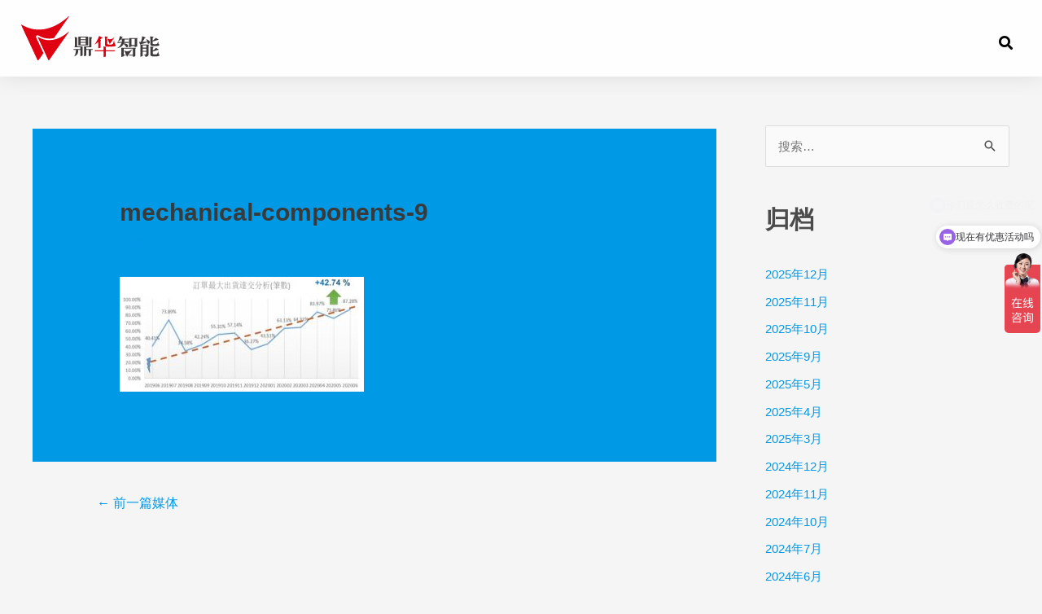

--- FILE ---
content_type: text/html; charset=UTF-8
request_url: https://www.digihua.com/mechanical-components-9/
body_size: 43630
content:
<!DOCTYPE html>
<html dir="ltr" lang="zh-CN"
	prefix="og: https://ogp.me/ns#" >
<head>
<meta charset="UTF-8">
<meta name="viewport" content="width=device-width, initial-scale=1">
<link rel="profile" href="https://gmpg.org/xfn/11">

<title>mechanical-components-9 | 鼎华智能|MES系统|APS系统|质量管理系统|设备整合|移动报工</title>

		<!-- All in One SEO Pro 4.2.4.1 - aioseo.com -->
		<meta name="robots" content="max-image-preview:large" />
		<link rel="canonical" href="https://www.digihua.com/mechanical-components-9/" />
		<meta name="generator" content="All in One SEO Pro (AIOSEO) 4.2.4.1 " />
		<meta property="og:locale" content="zh_CN" />
		<meta property="og:site_name" content="鼎华智能|MES系统|APS系统|质量管理系统|设备整合|移动报工 | 在工业4.0浪潮下，协助企业数字转型，以智能制造与工厂管理方案，协助企业生产改善，以精实生产达到降低成本、提升效率、提升品质、减少库存、企业创新、搭配可视化广告牌与设备整合方案，协助企业永续经营提升利润与竞争力" />
		<meta property="og:type" content="article" />
		<meta property="og:title" content="mechanical-components-9 | 鼎华智能|MES系统|APS系统|质量管理系统|设备整合|移动报工" />
		<meta property="og:url" content="https://www.digihua.com/mechanical-components-9/" />
		<meta property="og:image" content="https://www.digihua.com/wp-content/uploads/2022/12/digihua-logo-cn-thumbnail-01.jpg" />
		<meta property="og:image:secure_url" content="https://www.digihua.com/wp-content/uploads/2022/12/digihua-logo-cn-thumbnail-01.jpg" />
		<meta property="og:image:width" content="1200" />
		<meta property="og:image:height" content="630" />
		<meta property="article:published_time" content="2022-07-20T02:34:38+00:00" />
		<meta property="article:modified_time" content="2022-07-20T02:34:38+00:00" />
		<meta name="twitter:card" content="summary" />
		<meta name="twitter:title" content="mechanical-components-9 | 鼎华智能|MES系统|APS系统|质量管理系统|设备整合|移动报工" />
		<meta name="twitter:image" content="https://www.digihua.com/wp-content/uploads/2022/12/digihua-logo-cn-thumbnail-01.jpg" />
		<script type="application/ld+json" class="aioseo-schema">
			{"@context":"https:\/\/schema.org","@graph":[{"@type":"WebSite","@id":"https:\/\/www.digihua.com\/#website","url":"https:\/\/www.digihua.com\/","name":"\u9f0e\u534e\u667a\u80fd|MES\u7cfb\u7edf|APS\u7cfb\u7edf|\u8d28\u91cf\u7ba1\u7406\u7cfb\u7edf|\u8bbe\u5907\u6574\u5408|\u79fb\u52a8\u62a5\u5de5","description":"\u5728\u5de5\u4e1a4.0\u6d6a\u6f6e\u4e0b\uff0c\u534f\u52a9\u4f01\u4e1a\u6570\u5b57\u8f6c\u578b\uff0c\u4ee5\u667a\u80fd\u5236\u9020\u4e0e\u5de5\u5382\u7ba1\u7406\u65b9\u6848\uff0c\u534f\u52a9\u4f01\u4e1a\u751f\u4ea7\u6539\u5584\uff0c\u4ee5\u7cbe\u5b9e\u751f\u4ea7\u8fbe\u5230\u964d\u4f4e\u6210\u672c\u3001\u63d0\u5347\u6548\u7387\u3001\u63d0\u5347\u54c1\u8d28\u3001\u51cf\u5c11\u5e93\u5b58\u3001\u4f01\u4e1a\u521b\u65b0\u3001\u642d\u914d\u53ef\u89c6\u5316\u5e7f\u544a\u724c\u4e0e\u8bbe\u5907\u6574\u5408\u65b9\u6848\uff0c\u534f\u52a9\u4f01\u4e1a\u6c38\u7eed\u7ecf\u8425\u63d0\u5347\u5229\u6da6\u4e0e\u7ade\u4e89\u529b","inLanguage":"zh-CN","publisher":{"@id":"https:\/\/www.digihua.com\/#organization"}},{"@type":"Organization","@id":"https:\/\/www.digihua.com\/#organization","name":"\u9f0e\u534e-\u667a\u80fd\u5de5\u5382\u6570\u5b57\u5316\u89e3\u51b3\u65b9\u6848\u4f9b\u5e94\u5546","url":"https:\/\/www.digihua.com\/","logo":{"@type":"ImageObject","@id":"https:\/\/www.digihua.com\/#organizationLogo","url":"https:\/\/www.digihua.com\/wp-content\/uploads\/2022\/12\/digihua-logo-cn-thumbnail-01.jpg","width":1200,"height":630,"caption":"\u9f0e\u534e\u667a\u80fd|MES\u7cfb\u7edf|APS\u7cfb\u7edf|\u8d28\u91cf\u7ba1\u7406\u7cfb\u7edf|\u8bbe\u5907\u6574\u5408|\u79fb\u52a8\u62a5\u5de5"},"image":{"@id":"https:\/\/www.digihua.com\/#organizationLogo"}},{"@type":"BreadcrumbList","@id":"https:\/\/www.digihua.com\/mechanical-components-9\/#breadcrumblist","itemListElement":[{"@type":"ListItem","@id":"https:\/\/www.digihua.com\/#listItem","position":1,"item":{"@type":"WebPage","@id":"https:\/\/www.digihua.com\/","name":"Home","description":"\u9f0e\u534e\u667a\u80fd\u534f\u52a9\u4f01\u4e1a\u6570\u5b57\u8f6c\u578b\uff0c\u4ee5\u667a\u80fd\u5236\u9020\u4e0e\u5de5\u5382\u7ba1\u7406\u65b9\u6848\uff0c\u534f\u52a9\u4f01\u4e1a\u751f\u4ea7\u6539\u5584\uff0c\u4ee5\u7cbe\u5b9e\u751f\u4ea7\u8fbe\u5230\u964d\u4f4e\u6210\u672c\u3001\u63d0\u5347\u6548\u7387\u3001\u63d0\u5347\u54c1\u8d28\u3001\u51cf\u5c11\u5e93\u5b58\u3001\u4f01\u4e1a\u521b\u65b0\u3001\u642d\u914d\u53ef\u89c6\u5316\u5e7f\u544a\u724c\u4e0e\u8bbe\u5907\u6574\u5408\u65b9\u6848\u3002\u516c\u53f8\u4e3b\u8981\u63d0\u4f9bMES\u8f6f\u4ef6\u3001APS\u8f6f\u4ef6\u3001\u8f66\u95f4\u5236\u9020\u6267\u884c\u7cfb\u7edf\u3001MOM\u7cfb\u7edf\u3001SMT\u9632\u9519\u3001MES\u9a8c\u5382\u3001\u9ad8\u7ea7\u6392\u4ea7\u3001\u79fb\u52a8\u751f\u4ea7\u62a5\u5de5\u3001\u7269\u6599\u8ffd\u6eaf\u3001\u8bbe\u5907\u6570\u636e\u91c7\u96c6\u7b49\u4ea7\u54c1\u3002","url":"https:\/\/www.digihua.com\/"},"nextItem":"https:\/\/www.digihua.com\/mechanical-components-9\/#listItem"},{"@type":"ListItem","@id":"https:\/\/www.digihua.com\/mechanical-components-9\/#listItem","position":2,"item":{"@type":"WebPage","@id":"https:\/\/www.digihua.com\/mechanical-components-9\/","name":"mechanical-components-9","url":"https:\/\/www.digihua.com\/mechanical-components-9\/"},"previousItem":"https:\/\/www.digihua.com\/#listItem"}]},{"@type":"Person","@id":"https:\/\/www.digihua.com\/author\/aiden\/#author","url":"https:\/\/www.digihua.com\/author\/aiden\/","name":"aiden","image":{"@type":"ImageObject","@id":"https:\/\/www.digihua.com\/mechanical-components-9\/#authorImage","url":"https:\/\/secure.gravatar.com\/avatar\/9c916eff1bdc9769389fb2ac0771dbaa?s=96&d=mm&r=g","width":96,"height":96,"caption":"aiden"}},{"@type":"ItemPage","@id":"https:\/\/www.digihua.com\/mechanical-components-9\/#itempage","url":"https:\/\/www.digihua.com\/mechanical-components-9\/","name":"mechanical-components-9 | \u9f0e\u534e\u667a\u80fd|MES\u7cfb\u7edf|APS\u7cfb\u7edf|\u8d28\u91cf\u7ba1\u7406\u7cfb\u7edf|\u8bbe\u5907\u6574\u5408|\u79fb\u52a8\u62a5\u5de5","inLanguage":"zh-CN","isPartOf":{"@id":"https:\/\/www.digihua.com\/#website"},"breadcrumb":{"@id":"https:\/\/www.digihua.com\/mechanical-components-9\/#breadcrumblist"},"author":"https:\/\/www.digihua.com\/author\/aiden\/#author","creator":"https:\/\/www.digihua.com\/author\/aiden\/#author","datePublished":"2022-07-20T02:34:38+08:00","dateModified":"2022-07-20T02:34:38+08:00"}]}
		</script>
		<!-- All in One SEO Pro -->

<link rel='dns-prefetch' href='//hcaptcha.com' />

<link rel="alternate" type="application/rss+xml" title="鼎华智能|MES系统|APS系统|质量管理系统|设备整合|移动报工 &raquo; Feed" href="https://www.digihua.com/feed/" />
<style>
img.wp-smiley,
img.emoji {
	display: inline !important;
	border: none !important;
	box-shadow: none !important;
	height: 1em !important;
	width: 1em !important;
	margin: 0 0.07em !important;
	vertical-align: -0.1em !important;
	background: none !important;
	padding: 0 !important;
}
</style>
	<link rel='stylesheet' id='pt-cv-public-style-css'  href='https://www.digihua.com/wp-content/plugins/content-views-query-and-display-post-page/public/assets/css/cv.css?ver=2.4.0.7' media='all' />
<link rel='stylesheet' id='pt-cv-public-pro-style-css'  href='https://www.digihua.com/wp-content/plugins/pt-content-views-pro/public/assets/css/cvpro.min.css?ver=5.8.8.2' media='all' />
<link rel='stylesheet' id='jet-menu-astra-css'  href='https://www.digihua.com/wp-content/plugins/jet-menu/integration/themes/astra/assets/css/style.css?ver=2.2.3' media='all' />
<link rel='stylesheet' id='astra-theme-css-css'  href='https://www.digihua.com/wp-content/themes/astra/assets/css/minified/style.min.css?ver=3.9.1' media='all' />
<style id='astra-theme-css-inline-css'>
.ast-no-sidebar .entry-content .alignfull {margin-left: calc( -50vw + 50%);margin-right: calc( -50vw + 50%);max-width: 100vw;width: 100vw;}.ast-no-sidebar .entry-content .alignwide {margin-left: calc(-41vw + 50%);margin-right: calc(-41vw + 50%);max-width: unset;width: unset;}.ast-no-sidebar .entry-content .alignfull .alignfull,.ast-no-sidebar .entry-content .alignfull .alignwide,.ast-no-sidebar .entry-content .alignwide .alignfull,.ast-no-sidebar .entry-content .alignwide .alignwide,.ast-no-sidebar .entry-content .wp-block-column .alignfull,.ast-no-sidebar .entry-content .wp-block-column .alignwide{width: 100%;margin-left: auto;margin-right: auto;}.wp-block-gallery,.blocks-gallery-grid {margin: 0;}.wp-block-separator {max-width: 100px;}.wp-block-separator.is-style-wide,.wp-block-separator.is-style-dots {max-width: none;}.entry-content .has-2-columns .wp-block-column:first-child {padding-right: 10px;}.entry-content .has-2-columns .wp-block-column:last-child {padding-left: 10px;}@media (max-width: 782px) {.entry-content .wp-block-columns .wp-block-column {flex-basis: 100%;}.entry-content .has-2-columns .wp-block-column:first-child {padding-right: 0;}.entry-content .has-2-columns .wp-block-column:last-child {padding-left: 0;}}body .entry-content .wp-block-latest-posts {margin-left: 0;}body .entry-content .wp-block-latest-posts li {list-style: none;}.ast-no-sidebar .ast-container .entry-content .wp-block-latest-posts {margin-left: 0;}.ast-header-break-point .entry-content .alignwide {margin-left: auto;margin-right: auto;}.entry-content .blocks-gallery-item img {margin-bottom: auto;}.wp-block-pullquote {border-top: 4px solid #555d66;border-bottom: 4px solid #555d66;color: #40464d;}:root{--ast-container-default-xlg-padding:6.67em;--ast-container-default-lg-padding:5.67em;--ast-container-default-slg-padding:4.34em;--ast-container-default-md-padding:3.34em;--ast-container-default-sm-padding:6.67em;--ast-container-default-xs-padding:2.4em;--ast-container-default-xxs-padding:1.4em;}html{font-size:93.75%;}a,.page-title{color:var(--ast-global-color-5);}a:hover,a:focus{color:var(--ast-global-color-5);}body,button,input,select,textarea,.ast-button,.ast-custom-button{font-family:-apple-system,BlinkMacSystemFont,Segoe UI,Roboto,Oxygen-Sans,Ubuntu,Cantarell,Helvetica Neue,sans-serif;font-weight:inherit;font-size:15px;font-size:1rem;}blockquote{color:#010000;}.site-title{font-size:35px;font-size:2.3333333333333rem;display:block;}.ast-archive-description .ast-archive-title{font-size:40px;font-size:2.6666666666667rem;}.site-header .site-description{font-size:15px;font-size:1rem;display:none;}.entry-title{font-size:30px;font-size:2rem;}h1,.entry-content h1{font-size:40px;font-size:2.6666666666667rem;}h2,.entry-content h2{font-size:30px;font-size:2rem;}h3,.entry-content h3{font-size:25px;font-size:1.6666666666667rem;}h4,.entry-content h4{font-size:20px;font-size:1.3333333333333rem;}h5,.entry-content h5{font-size:18px;font-size:1.2rem;}h6,.entry-content h6{font-size:15px;font-size:1rem;}.ast-single-post .entry-title,.page-title{font-size:30px;font-size:2rem;}::selection{background-color:var(--ast-global-color-0);color:#ffffff;}body,h1,.entry-title a,.entry-content h1,h2,.entry-content h2,h3,.entry-content h3,h4,.entry-content h4,h5,.entry-content h5,h6,.entry-content h6{color:#4c4b4b;}.tagcloud a:hover,.tagcloud a:focus,.tagcloud a.current-item{color:#ffffff;border-color:var(--ast-global-color-5);background-color:var(--ast-global-color-5);}input:focus,input[type="text"]:focus,input[type="email"]:focus,input[type="url"]:focus,input[type="password"]:focus,input[type="reset"]:focus,input[type="search"]:focus,textarea:focus{border-color:var(--ast-global-color-5);}input[type="radio"]:checked,input[type=reset],input[type="checkbox"]:checked,input[type="checkbox"]:hover:checked,input[type="checkbox"]:focus:checked,input[type=range]::-webkit-slider-thumb{border-color:var(--ast-global-color-5);background-color:var(--ast-global-color-5);box-shadow:none;}.site-footer a:hover + .post-count,.site-footer a:focus + .post-count{background:var(--ast-global-color-5);border-color:var(--ast-global-color-5);}.single .nav-links .nav-previous,.single .nav-links .nav-next{color:var(--ast-global-color-5);}.entry-meta,.entry-meta *{line-height:1.45;color:var(--ast-global-color-5);}.entry-meta a:hover,.entry-meta a:hover *,.entry-meta a:focus,.entry-meta a:focus *,.page-links > .page-link,.page-links .page-link:hover,.post-navigation a:hover{color:var(--ast-global-color-5);}#cat option,.secondary .calendar_wrap thead a,.secondary .calendar_wrap thead a:visited{color:var(--ast-global-color-5);}.secondary .calendar_wrap #today,.ast-progress-val span{background:var(--ast-global-color-5);}.secondary a:hover + .post-count,.secondary a:focus + .post-count{background:var(--ast-global-color-5);border-color:var(--ast-global-color-5);}.calendar_wrap #today > a{color:#ffffff;}.page-links .page-link,.single .post-navigation a{color:var(--ast-global-color-5);}.widget-title{font-size:21px;font-size:1.4rem;color:#4c4b4b;}.single .ast-author-details .author-title{color:var(--ast-global-color-5);}#secondary,#secondary button,#secondary input,#secondary select,#secondary textarea{font-size:15px;font-size:1rem;}.main-header-menu .menu-link,.ast-header-custom-item a{color:#4c4b4b;}.main-header-menu .menu-item:hover > .menu-link,.main-header-menu .menu-item:hover > .ast-menu-toggle,.main-header-menu .ast-masthead-custom-menu-items a:hover,.main-header-menu .menu-item.focus > .menu-link,.main-header-menu .menu-item.focus > .ast-menu-toggle,.main-header-menu .current-menu-item > .menu-link,.main-header-menu .current-menu-ancestor > .menu-link,.main-header-menu .current-menu-item > .ast-menu-toggle,.main-header-menu .current-menu-ancestor > .ast-menu-toggle{color:var(--ast-global-color-5);}.header-main-layout-3 .ast-main-header-bar-alignment{margin-right:auto;}.header-main-layout-2 .site-header-section-left .ast-site-identity{text-align:left;}.ast-logo-title-inline .site-logo-img{padding-right:1em;}.site-logo-img img{ transition:all 0.2s linear;}.ast-header-break-point .ast-mobile-menu-buttons-minimal.menu-toggle{background:transparent;color:var(--ast-global-color-0);}.ast-header-break-point .ast-mobile-menu-buttons-outline.menu-toggle{background:transparent;border:1px solid var(--ast-global-color-0);color:var(--ast-global-color-0);}.ast-header-break-point .ast-mobile-menu-buttons-fill.menu-toggle{background:var(--ast-global-color-0);}#secondary {margin: 4em 0 2.5em;word-break: break-word;line-height: 2;}#secondary li {margin-bottom: 0.25em;}#secondary li:last-child {margin-bottom: 0;}@media (max-width: 768px) {.js_active .ast-plain-container.ast-single-post #secondary {margin-top: 1.5em;}}.ast-separate-container.ast-two-container #secondary .widget {background-color: #fff;padding: 2em;margin-bottom: 2em;}@media (min-width: 993px) {.ast-left-sidebar #secondary {padding-right: 60px;}.ast-right-sidebar #secondary {padding-left: 60px;}}@media (max-width: 993px) {.ast-right-sidebar #secondary {padding-left: 30px;}.ast-left-sidebar #secondary {padding-right: 30px;}}.footer-adv .footer-adv-overlay{border-top-style:solid;border-top-color:#7a7a7a;}.wp-block-buttons.aligncenter{justify-content:center;}@media (max-width:782px){.entry-content .wp-block-columns .wp-block-column{margin-left:0px;}}.wp-block-image.aligncenter{margin-left:auto;margin-right:auto;}.wp-block-table.aligncenter{margin-left:auto;margin-right:auto;}@media (max-width:921px){.ast-separate-container #primary,.ast-separate-container #secondary{padding:1.5em 0;}#primary,#secondary{padding:1.5em 0;margin:0;}.ast-left-sidebar #content > .ast-container{display:flex;flex-direction:column-reverse;width:100%;}.ast-separate-container .ast-article-post,.ast-separate-container .ast-article-single{padding:1.5em 2.14em;}.ast-author-box img.avatar{margin:20px 0 0 0;}}@media (max-width:921px){#secondary.secondary{padding-top:0;}.ast-separate-container.ast-right-sidebar #secondary{padding-left:1em;padding-right:1em;}.ast-separate-container.ast-two-container #secondary{padding-left:0;padding-right:0;}.ast-page-builder-template .entry-header #secondary,.ast-page-builder-template #secondary{margin-top:1.5em;}}@media (max-width:921px){.ast-right-sidebar #primary{padding-right:0;}.ast-page-builder-template.ast-left-sidebar #secondary,.ast-page-builder-template.ast-right-sidebar #secondary{padding-right:20px;padding-left:20px;}.ast-right-sidebar #secondary,.ast-left-sidebar #primary{padding-left:0;}.ast-left-sidebar #secondary{padding-right:0;}}@media (min-width:922px){.ast-separate-container.ast-right-sidebar #primary,.ast-separate-container.ast-left-sidebar #primary{border:0;}.search-no-results.ast-separate-container #primary{margin-bottom:4em;}}@media (min-width:922px){.ast-right-sidebar #primary{border-right:1px solid var(--ast-border-color);}.ast-left-sidebar #primary{border-left:1px solid var(--ast-border-color);}.ast-right-sidebar #secondary{border-left:1px solid var(--ast-border-color);margin-left:-1px;}.ast-left-sidebar #secondary{border-right:1px solid var(--ast-border-color);margin-right:-1px;}.ast-separate-container.ast-two-container.ast-right-sidebar #secondary{padding-left:30px;padding-right:0;}.ast-separate-container.ast-two-container.ast-left-sidebar #secondary{padding-right:30px;padding-left:0;}.ast-separate-container.ast-right-sidebar #secondary,.ast-separate-container.ast-left-sidebar #secondary{border:0;margin-left:auto;margin-right:auto;}.ast-separate-container.ast-two-container #secondary .widget:last-child{margin-bottom:0;}}.wp-block-button .wp-block-button__link{color:#ffffff;}.wp-block-button .wp-block-button__link:hover,.wp-block-button .wp-block-button__link:focus{color:#ffffff;background-color:var(--ast-global-color-5);border-color:var(--ast-global-color-5);}.wp-block-button .wp-block-button__link{border-top-width:0;border-right-width:0;border-left-width:0;border-bottom-width:0;border-color:var(--ast-global-color-0);background-color:var(--ast-global-color-0);color:#ffffff;font-family:inherit;font-weight:inherit;line-height:1;border-radius:2px;padding-top:10px;padding-right:40px;padding-bottom:10px;padding-left:40px;}.menu-toggle,button,.ast-button,.ast-custom-button,.button,input#submit,input[type="button"],input[type="submit"],input[type="reset"]{border-style:solid;border-top-width:0;border-right-width:0;border-left-width:0;border-bottom-width:0;color:#ffffff;border-color:var(--ast-global-color-0);background-color:var(--ast-global-color-0);border-radius:2px;padding-top:10px;padding-right:40px;padding-bottom:10px;padding-left:40px;font-family:inherit;font-weight:inherit;line-height:1;}button:focus,.menu-toggle:hover,button:hover,.ast-button:hover,.ast-custom-button:hover .button:hover,.ast-custom-button:hover ,input[type=reset]:hover,input[type=reset]:focus,input#submit:hover,input#submit:focus,input[type="button"]:hover,input[type="button"]:focus,input[type="submit"]:hover,input[type="submit"]:focus{color:#ffffff;background-color:var(--ast-global-color-5);border-color:var(--ast-global-color-5);}@media (min-width:544px){.ast-container{max-width:100%;}}@media (max-width:544px){.ast-separate-container .ast-article-post,.ast-separate-container .ast-article-single,.ast-separate-container .comments-title,.ast-separate-container .ast-archive-description{padding:1.5em 1em;}.ast-separate-container #content .ast-container{padding-left:0.54em;padding-right:0.54em;}.ast-separate-container .ast-comment-list li.depth-1{padding:1.5em 1em;margin-bottom:1.5em;}.ast-separate-container .ast-comment-list .bypostauthor{padding:.5em;}.ast-search-menu-icon.ast-dropdown-active .search-field{width:170px;}.ast-separate-container #secondary{padding-top:0;}.ast-separate-container.ast-two-container #secondary .widget{margin-bottom:1.5em;padding-left:1em;padding-right:1em;}.site-branding img,.site-header .site-logo-img .custom-logo-link img{max-width:100%;}}@media (max-width:921px){.ast-mobile-header-stack .main-header-bar .ast-search-menu-icon{display:inline-block;}.ast-header-break-point.ast-header-custom-item-outside .ast-mobile-header-stack .main-header-bar .ast-search-icon{margin:0;}.ast-comment-avatar-wrap img{max-width:2.5em;}.ast-separate-container .ast-comment-list li.depth-1{padding:1.5em 2.14em;}.ast-separate-container .comment-respond{padding:2em 2.14em;}.ast-comment-meta{padding:0 1.8888em 1.3333em;}}.ast-no-sidebar.ast-separate-container .entry-content .alignfull {margin-left: -6.67em;margin-right: -6.67em;width: auto;}@media (max-width: 1200px) {.ast-no-sidebar.ast-separate-container .entry-content .alignfull {margin-left: -2.4em;margin-right: -2.4em;}}@media (max-width: 768px) {.ast-no-sidebar.ast-separate-container .entry-content .alignfull {margin-left: -2.14em;margin-right: -2.14em;}}@media (max-width: 544px) {.ast-no-sidebar.ast-separate-container .entry-content .alignfull {margin-left: -1em;margin-right: -1em;}}.ast-no-sidebar.ast-separate-container .entry-content .alignwide {margin-left: -20px;margin-right: -20px;}.ast-no-sidebar.ast-separate-container .entry-content .wp-block-column .alignfull,.ast-no-sidebar.ast-separate-container .entry-content .wp-block-column .alignwide {margin-left: auto;margin-right: auto;width: 100%;}@media (max-width:921px){.site-title{display:block;}.ast-archive-description .ast-archive-title{font-size:40px;}.site-header .site-description{display:none;}.entry-title{font-size:30px;}h1,.entry-content h1{font-size:30px;}h2,.entry-content h2{font-size:25px;}h3,.entry-content h3{font-size:20px;}.ast-single-post .entry-title,.page-title{font-size:30px;}}@media (max-width:544px){.site-title{display:block;}.ast-archive-description .ast-archive-title{font-size:40px;}.site-header .site-description{display:none;}.entry-title{font-size:30px;}h1,.entry-content h1{font-size:30px;}h2,.entry-content h2{font-size:25px;}h3,.entry-content h3{font-size:20px;}.ast-single-post .entry-title,.page-title{font-size:30px;}}@media (max-width:921px){html{font-size:85.5%;}}@media (max-width:544px){html{font-size:85.5%;}}@media (min-width:922px){.ast-container{max-width:1240px;}}@font-face {font-family: "Astra";src: url(https://www.digihua.com/wp-content/themes/astra/assets/fonts/astra.woff) format("woff"),url(https://www.digihua.com/wp-content/themes/astra/assets/fonts/astra.ttf) format("truetype"),url(https://www.digihua.com/wp-content/themes/astra/assets/fonts/astra.svg#astra) format("svg");font-weight: normal;font-style: normal;font-display: fallback;}@media (max-width:921px) {.main-header-bar .main-header-bar-navigation{display:none;}}.ast-desktop .main-header-menu.submenu-with-border .sub-menu,.ast-desktop .main-header-menu.submenu-with-border .astra-full-megamenu-wrapper{border-color:var(--ast-global-color-0);}.ast-desktop .main-header-menu.submenu-with-border .sub-menu{border-top-width:2px;border-right-width:0px;border-left-width:0px;border-bottom-width:0px;border-style:solid;}.ast-desktop .main-header-menu.submenu-with-border .sub-menu .sub-menu{top:-2px;}.ast-desktop .main-header-menu.submenu-with-border .sub-menu .menu-link,.ast-desktop .main-header-menu.submenu-with-border .children .menu-link{border-bottom-width:0px;border-style:solid;border-color:#eaeaea;}@media (min-width:922px){.main-header-menu .sub-menu .menu-item.ast-left-align-sub-menu:hover > .sub-menu,.main-header-menu .sub-menu .menu-item.ast-left-align-sub-menu.focus > .sub-menu{margin-left:-0px;}}.ast-small-footer{border-top-style:solid;border-top-width:1px;border-top-color:#7a7a7a;}.ast-small-footer-wrap{text-align:center;}.ast-header-break-point.ast-header-custom-item-inside .main-header-bar .main-header-bar-navigation .ast-search-icon {display: none;}.ast-header-break-point.ast-header-custom-item-inside .main-header-bar .ast-search-menu-icon .search-form {padding: 0;display: block;overflow: hidden;}.ast-header-break-point .ast-header-custom-item .widget:last-child {margin-bottom: 1em;}.ast-header-custom-item .widget {margin: 0.5em;display: inline-block;vertical-align: middle;}.ast-header-custom-item .widget p {margin-bottom: 0;}.ast-header-custom-item .widget li {width: auto;}.ast-header-custom-item-inside .button-custom-menu-item .menu-link {display: none;}.ast-header-custom-item-inside.ast-header-break-point .button-custom-menu-item .ast-custom-button-link {display: none;}.ast-header-custom-item-inside.ast-header-break-point .button-custom-menu-item .menu-link {display: block;}.ast-header-break-point.ast-header-custom-item-outside .main-header-bar .ast-search-icon {margin-right: 1em;}.ast-header-break-point.ast-header-custom-item-inside .main-header-bar .ast-search-menu-icon .search-field,.ast-header-break-point.ast-header-custom-item-inside .main-header-bar .ast-search-menu-icon.ast-inline-search .search-field {width: 100%;padding-right: 5.5em;}.ast-header-break-point.ast-header-custom-item-inside .main-header-bar .ast-search-menu-icon .search-submit {display: block;position: absolute;height: 100%;top: 0;right: 0;padding: 0 1em;border-radius: 0;}.ast-header-break-point .ast-header-custom-item .ast-masthead-custom-menu-items {padding-left: 20px;padding-right: 20px;margin-bottom: 1em;margin-top: 1em;}.ast-header-custom-item-inside.ast-header-break-point .button-custom-menu-item {padding-left: 0;padding-right: 0;margin-top: 0;margin-bottom: 0;}.astra-icon-down_arrow::after {content: "\e900";font-family: Astra;}.astra-icon-close::after {content: "\e5cd";font-family: Astra;}.astra-icon-drag_handle::after {content: "\e25d";font-family: Astra;}.astra-icon-format_align_justify::after {content: "\e235";font-family: Astra;}.astra-icon-menu::after {content: "\e5d2";font-family: Astra;}.astra-icon-reorder::after {content: "\e8fe";font-family: Astra;}.astra-icon-search::after {content: "\e8b6";font-family: Astra;}.astra-icon-zoom_in::after {content: "\e56b";font-family: Astra;}.astra-icon-check-circle::after {content: "\e901";font-family: Astra;}.astra-icon-shopping-cart::after {content: "\f07a";font-family: Astra;}.astra-icon-shopping-bag::after {content: "\f290";font-family: Astra;}.astra-icon-shopping-basket::after {content: "\f291";font-family: Astra;}.astra-icon-circle-o::after {content: "\e903";font-family: Astra;}.astra-icon-certificate::after {content: "\e902";font-family: Astra;}blockquote {padding: 1.2em;}:root .has-ast-global-color-0-color{color:var(--ast-global-color-0);}:root .has-ast-global-color-0-background-color{background-color:var(--ast-global-color-0);}:root .wp-block-button .has-ast-global-color-0-color{color:var(--ast-global-color-0);}:root .wp-block-button .has-ast-global-color-0-background-color{background-color:var(--ast-global-color-0);}:root .has-ast-global-color-1-color{color:var(--ast-global-color-1);}:root .has-ast-global-color-1-background-color{background-color:var(--ast-global-color-1);}:root .wp-block-button .has-ast-global-color-1-color{color:var(--ast-global-color-1);}:root .wp-block-button .has-ast-global-color-1-background-color{background-color:var(--ast-global-color-1);}:root .has-ast-global-color-2-color{color:var(--ast-global-color-2);}:root .has-ast-global-color-2-background-color{background-color:var(--ast-global-color-2);}:root .wp-block-button .has-ast-global-color-2-color{color:var(--ast-global-color-2);}:root .wp-block-button .has-ast-global-color-2-background-color{background-color:var(--ast-global-color-2);}:root .has-ast-global-color-3-color{color:var(--ast-global-color-3);}:root .has-ast-global-color-3-background-color{background-color:var(--ast-global-color-3);}:root .wp-block-button .has-ast-global-color-3-color{color:var(--ast-global-color-3);}:root .wp-block-button .has-ast-global-color-3-background-color{background-color:var(--ast-global-color-3);}:root .has-ast-global-color-4-color{color:var(--ast-global-color-4);}:root .has-ast-global-color-4-background-color{background-color:var(--ast-global-color-4);}:root .wp-block-button .has-ast-global-color-4-color{color:var(--ast-global-color-4);}:root .wp-block-button .has-ast-global-color-4-background-color{background-color:var(--ast-global-color-4);}:root .has-ast-global-color-5-color{color:var(--ast-global-color-5);}:root .has-ast-global-color-5-background-color{background-color:var(--ast-global-color-5);}:root .wp-block-button .has-ast-global-color-5-color{color:var(--ast-global-color-5);}:root .wp-block-button .has-ast-global-color-5-background-color{background-color:var(--ast-global-color-5);}:root .has-ast-global-color-6-color{color:var(--ast-global-color-6);}:root .has-ast-global-color-6-background-color{background-color:var(--ast-global-color-6);}:root .wp-block-button .has-ast-global-color-6-color{color:var(--ast-global-color-6);}:root .wp-block-button .has-ast-global-color-6-background-color{background-color:var(--ast-global-color-6);}:root .has-ast-global-color-7-color{color:var(--ast-global-color-7);}:root .has-ast-global-color-7-background-color{background-color:var(--ast-global-color-7);}:root .wp-block-button .has-ast-global-color-7-color{color:var(--ast-global-color-7);}:root .wp-block-button .has-ast-global-color-7-background-color{background-color:var(--ast-global-color-7);}:root .has-ast-global-color-8-color{color:var(--ast-global-color-8);}:root .has-ast-global-color-8-background-color{background-color:var(--ast-global-color-8);}:root .wp-block-button .has-ast-global-color-8-color{color:var(--ast-global-color-8);}:root .wp-block-button .has-ast-global-color-8-background-color{background-color:var(--ast-global-color-8);}:root{--ast-global-color-0:#0170B9;--ast-global-color-1:#3a3a3a;--ast-global-color-2:#3a3a3a;--ast-global-color-3:#4B4F58;--ast-global-color-4:#F5F5F5;--ast-global-color-5:#0099e6;--ast-global-color-6:#F2F5F7;--ast-global-color-7:#424242;--ast-global-color-8:#000000;}:root {--ast-border-color : #dddddd;}.ast-breadcrumbs .trail-browse,.ast-breadcrumbs .trail-items,.ast-breadcrumbs .trail-items li{display:inline-block;margin:0;padding:0;border:none;background:inherit;text-indent:0;}.ast-breadcrumbs .trail-browse{font-size:inherit;font-style:inherit;font-weight:inherit;color:inherit;}.ast-breadcrumbs .trail-items{list-style:none;}.trail-items li::after{padding:0 0.3em;content:"\00bb";}.trail-items li:last-of-type::after{display:none;}h1,.entry-content h1,h2,.entry-content h2,h3,.entry-content h3,h4,.entry-content h4,h5,.entry-content h5,h6,.entry-content h6{color:var(--ast-global-color-2);}.elementor-template-full-width .ast-container{display:block;}@media (max-width:544px){.elementor-element .elementor-wc-products .woocommerce[class*="columns-"] ul.products li.product{width:auto;margin:0;}.elementor-element .woocommerce .woocommerce-result-count{float:none;}}.ast-header-break-point .main-header-bar{border-bottom-width:1px;}@media (min-width:922px){.main-header-bar{border-bottom-width:1px;}}@media (min-width:922px){#primary{width:70%;}#secondary{width:30%;}}.main-header-menu .menu-item,#astra-footer-menu .menu-item,.main-header-bar .ast-masthead-custom-menu-items{-js-display:flex;display:flex;-webkit-box-pack:center;-webkit-justify-content:center;-moz-box-pack:center;-ms-flex-pack:center;justify-content:center;-webkit-box-orient:vertical;-webkit-box-direction:normal;-webkit-flex-direction:column;-moz-box-orient:vertical;-moz-box-direction:normal;-ms-flex-direction:column;flex-direction:column;}.main-header-menu > .menu-item > .menu-link,#astra-footer-menu > .menu-item > .menu-link{height:100%;-webkit-box-align:center;-webkit-align-items:center;-moz-box-align:center;-ms-flex-align:center;align-items:center;-js-display:flex;display:flex;}.ast-primary-menu-disabled .main-header-bar .ast-masthead-custom-menu-items{flex:unset;}.main-header-menu .sub-menu .menu-item.menu-item-has-children > .menu-link:after{position:absolute;right:1em;top:50%;transform:translate(0,-50%) rotate(270deg);}.ast-header-break-point .main-header-bar .main-header-bar-navigation .page_item_has_children > .ast-menu-toggle::before,.ast-header-break-point .main-header-bar .main-header-bar-navigation .menu-item-has-children > .ast-menu-toggle::before,.ast-mobile-popup-drawer .main-header-bar-navigation .menu-item-has-children>.ast-menu-toggle::before,.ast-header-break-point .ast-mobile-header-wrap .main-header-bar-navigation .menu-item-has-children > .ast-menu-toggle::before{font-weight:bold;content:"\e900";font-family:Astra;text-decoration:inherit;display:inline-block;}.ast-header-break-point .main-navigation ul.sub-menu .menu-item .menu-link:before{content:"\e900";font-family:Astra;font-size:.65em;text-decoration:inherit;display:inline-block;transform:translate(0,-2px) rotateZ(270deg);margin-right:5px;}.widget_search .search-form:after{font-family:Astra;font-size:1.2em;font-weight:normal;content:"\e8b6";position:absolute;top:50%;right:15px;transform:translate(0,-50%);}.astra-search-icon::before{content:"\e8b6";font-family:Astra;font-style:normal;font-weight:normal;text-decoration:inherit;text-align:center;-webkit-font-smoothing:antialiased;-moz-osx-font-smoothing:grayscale;z-index:3;}.main-header-bar .main-header-bar-navigation .page_item_has_children > a:after,.main-header-bar .main-header-bar-navigation .menu-item-has-children > a:after,.site-header-focus-item .main-header-bar-navigation .menu-item-has-children > .menu-link:after{content:"\e900";display:inline-block;font-family:Astra;font-size:.6rem;font-weight:bold;text-rendering:auto;-webkit-font-smoothing:antialiased;-moz-osx-font-smoothing:grayscale;margin-left:10px;line-height:normal;}.ast-mobile-popup-drawer .main-header-bar-navigation .ast-submenu-expanded>.ast-menu-toggle::before{transform:rotateX(180deg);}.ast-header-break-point .main-header-bar-navigation .menu-item-has-children > .menu-link:after{display:none;}.ast-separate-container .blog-layout-1,.ast-separate-container .blog-layout-2,.ast-separate-container .blog-layout-3{background-color:transparent;background-image:none;}.ast-separate-container .ast-article-post{background-color:var(--ast-global-color-5);;background-image:none;;}@media (max-width:921px){.ast-separate-container .ast-article-post{background-color:var(--ast-global-color-5);;background-image:none;;}}@media (max-width:544px){.ast-separate-container .ast-article-post{background-color:var(--ast-global-color-5);;background-image:none;;}}.ast-separate-container .ast-article-single:not(.ast-related-post),.ast-separate-container .comments-area .comment-respond,.ast-separate-container .comments-area .ast-comment-list li,.ast-separate-container .ast-woocommerce-container,.ast-separate-container .error-404,.ast-separate-container .no-results,.single.ast-separate-container.ast-author-meta,.ast-separate-container .related-posts-title-wrapper,.ast-separate-container.ast-two-container #secondary .widget,.ast-separate-container .comments-count-wrapper,.ast-box-layout.ast-plain-container .site-content,.ast-padded-layout.ast-plain-container .site-content,.ast-separate-container .comments-area .comments-title{background-color:var(--ast-global-color-5);;background-image:none;;}@media (max-width:921px){.ast-separate-container .ast-article-single:not(.ast-related-post),.ast-separate-container .comments-area .comment-respond,.ast-separate-container .comments-area .ast-comment-list li,.ast-separate-container .ast-woocommerce-container,.ast-separate-container .error-404,.ast-separate-container .no-results,.single.ast-separate-container.ast-author-meta,.ast-separate-container .related-posts-title-wrapper,.ast-separate-container.ast-two-container #secondary .widget,.ast-separate-container .comments-count-wrapper,.ast-box-layout.ast-plain-container .site-content,.ast-padded-layout.ast-plain-container .site-content,.ast-separate-container .comments-area .comments-title{background-color:var(--ast-global-color-5);;background-image:none;;}}@media (max-width:544px){.ast-separate-container .ast-article-single:not(.ast-related-post),.ast-separate-container .comments-area .comment-respond,.ast-separate-container .comments-area .ast-comment-list li,.ast-separate-container .ast-woocommerce-container,.ast-separate-container .error-404,.ast-separate-container .no-results,.single.ast-separate-container.ast-author-meta,.ast-separate-container .related-posts-title-wrapper,.ast-separate-container.ast-two-container #secondary .widget,.ast-separate-container .comments-count-wrapper,.ast-box-layout.ast-plain-container .site-content,.ast-padded-layout.ast-plain-container .site-content,.ast-separate-container .comments-area .comments-title{background-color:var(--ast-global-color-5);;background-image:none;;}}:root{--e-global-color-astglobalcolor0:#0170B9;--e-global-color-astglobalcolor1:#3a3a3a;--e-global-color-astglobalcolor2:#3a3a3a;--e-global-color-astglobalcolor3:#4B4F58;--e-global-color-astglobalcolor4:#F5F5F5;--e-global-color-astglobalcolor5:#0099e6;--e-global-color-astglobalcolor6:#F2F5F7;--e-global-color-astglobalcolor7:#424242;--e-global-color-astglobalcolor8:#000000;}
</style>
<link rel='stylesheet' id='astra-addon-css-css'  href='https://www.digihua.com/wp-content/uploads/astra-addon/astra-addon-65571420d60733-48961224.css?ver=3.9.1' media='all' />
<style id='astra-addon-css-inline-css'>
#content:before{content:"921";position:absolute;overflow:hidden;opacity:0;visibility:hidden;}.single .ast-author-details .author-title{color:var(--ast-global-color-5);}@media (max-width:921px){.single.ast-separate-container .ast-author-meta{padding:1.5em 2.14em;}.single .ast-author-meta .post-author-avatar{margin-bottom:1em;}.ast-separate-container .ast-grid-2 .ast-article-post,.ast-separate-container .ast-grid-3 .ast-article-post,.ast-separate-container .ast-grid-4 .ast-article-post{width:100%;}.blog-layout-1 .post-content,.blog-layout-1 .ast-blog-featured-section{float:none;}.ast-separate-container .ast-article-post.remove-featured-img-padding.has-post-thumbnail .blog-layout-1 .post-content .ast-blog-featured-section:first-child .square .posted-on{margin-top:0;}.ast-separate-container .ast-article-post.remove-featured-img-padding.has-post-thumbnail .blog-layout-1 .post-content .ast-blog-featured-section:first-child .circle .posted-on{margin-top:1em;}.ast-separate-container .ast-article-post.remove-featured-img-padding .blog-layout-1 .post-content .ast-blog-featured-section:first-child .post-thumb-img-content{margin-top:-1.5em;}.ast-separate-container .ast-article-post.remove-featured-img-padding .blog-layout-1 .post-thumb-img-content{margin-left:-2.14em;margin-right:-2.14em;}.ast-separate-container .ast-article-single.remove-featured-img-padding .single-layout-1 .entry-header .post-thumb-img-content:first-child{margin-top:-1.5em;}.ast-separate-container .ast-article-single.remove-featured-img-padding .single-layout-1 .post-thumb-img-content{margin-left:-2.14em;margin-right:-2.14em;}.ast-separate-container.ast-blog-grid-2 .ast-article-post.remove-featured-img-padding.has-post-thumbnail .blog-layout-1 .post-content .ast-blog-featured-section .square .posted-on,.ast-separate-container.ast-blog-grid-3 .ast-article-post.remove-featured-img-padding.has-post-thumbnail .blog-layout-1 .post-content .ast-blog-featured-section .square .posted-on,.ast-separate-container.ast-blog-grid-4 .ast-article-post.remove-featured-img-padding.has-post-thumbnail .blog-layout-1 .post-content .ast-blog-featured-section .square .posted-on{margin-left:-1.5em;margin-right:-1.5em;}.ast-separate-container.ast-blog-grid-2 .ast-article-post.remove-featured-img-padding.has-post-thumbnail .blog-layout-1 .post-content .ast-blog-featured-section .circle .posted-on,.ast-separate-container.ast-blog-grid-3 .ast-article-post.remove-featured-img-padding.has-post-thumbnail .blog-layout-1 .post-content .ast-blog-featured-section .circle .posted-on,.ast-separate-container.ast-blog-grid-4 .ast-article-post.remove-featured-img-padding.has-post-thumbnail .blog-layout-1 .post-content .ast-blog-featured-section .circle .posted-on{margin-left:-0.5em;margin-right:-0.5em;}.ast-separate-container.ast-blog-grid-2 .ast-article-post.remove-featured-img-padding.has-post-thumbnail .blog-layout-1 .post-content .ast-blog-featured-section:first-child .square .posted-on,.ast-separate-container.ast-blog-grid-3 .ast-article-post.remove-featured-img-padding.has-post-thumbnail .blog-layout-1 .post-content .ast-blog-featured-section:first-child .square .posted-on,.ast-separate-container.ast-blog-grid-4 .ast-article-post.remove-featured-img-padding.has-post-thumbnail .blog-layout-1 .post-content .ast-blog-featured-section:first-child .square .posted-on{margin-top:0;}.ast-separate-container.ast-blog-grid-2 .ast-article-post.remove-featured-img-padding.has-post-thumbnail .blog-layout-1 .post-content .ast-blog-featured-section:first-child .circle .posted-on,.ast-separate-container.ast-blog-grid-3 .ast-article-post.remove-featured-img-padding.has-post-thumbnail .blog-layout-1 .post-content .ast-blog-featured-section:first-child .circle .posted-on,.ast-separate-container.ast-blog-grid-4 .ast-article-post.remove-featured-img-padding.has-post-thumbnail .blog-layout-1 .post-content .ast-blog-featured-section:first-child .circle .posted-on{margin-top:1em;}.ast-separate-container.ast-blog-grid-2 .ast-article-post.remove-featured-img-padding .blog-layout-1 .post-content .ast-blog-featured-section:first-child .post-thumb-img-content,.ast-separate-container.ast-blog-grid-3 .ast-article-post.remove-featured-img-padding .blog-layout-1 .post-content .ast-blog-featured-section:first-child .post-thumb-img-content,.ast-separate-container.ast-blog-grid-4 .ast-article-post.remove-featured-img-padding .blog-layout-1 .post-content .ast-blog-featured-section:first-child .post-thumb-img-content{margin-top:-1.5em;}.ast-separate-container.ast-blog-grid-2 .ast-article-post.remove-featured-img-padding .blog-layout-1 .post-thumb-img-content,.ast-separate-container.ast-blog-grid-3 .ast-article-post.remove-featured-img-padding .blog-layout-1 .post-thumb-img-content,.ast-separate-container.ast-blog-grid-4 .ast-article-post.remove-featured-img-padding .blog-layout-1 .post-thumb-img-content{margin-left:-1.5em;margin-right:-1.5em;}.blog-layout-2{display:flex;flex-direction:column-reverse;}.ast-separate-container .blog-layout-3,.ast-separate-container .blog-layout-1{display:block;}.ast-plain-container .ast-grid-2 .ast-article-post,.ast-plain-container .ast-grid-3 .ast-article-post,.ast-plain-container .ast-grid-4 .ast-article-post,.ast-page-builder-template .ast-grid-2 .ast-article-post,.ast-page-builder-template .ast-grid-3 .ast-article-post,.ast-page-builder-template .ast-grid-4 .ast-article-post{width:100%;}}@media (max-width:921px){.ast-separate-container .ast-article-post.remove-featured-img-padding.has-post-thumbnail .blog-layout-1 .post-content .ast-blog-featured-section .square .posted-on{margin-top:0;margin-left:-2.14em;}.ast-separate-container .ast-article-post.remove-featured-img-padding.has-post-thumbnail .blog-layout-1 .post-content .ast-blog-featured-section .circle .posted-on{margin-top:0;margin-left:-1.14em;}}@media (min-width:922px){.ast-separate-container.ast-blog-grid-2 .ast-archive-description,.ast-separate-container.ast-blog-grid-3 .ast-archive-description,.ast-separate-container.ast-blog-grid-4 .ast-archive-description{margin-bottom:1.33333em;}.blog-layout-2.ast-no-thumb .post-content,.blog-layout-3.ast-no-thumb .post-content{width:calc(100% - 5.714285714em);}.blog-layout-2.ast-no-thumb.ast-no-date-box .post-content,.blog-layout-3.ast-no-thumb.ast-no-date-box .post-content{width:100%;}.ast-separate-container .ast-grid-2 .ast-article-post.ast-separate-posts,.ast-separate-container .ast-grid-3 .ast-article-post.ast-separate-posts,.ast-separate-container .ast-grid-4 .ast-article-post.ast-separate-posts{border-bottom:0;}.ast-separate-container .ast-grid-2 > .site-main > .ast-row,.ast-separate-container .ast-grid-3 > .site-main > .ast-row,.ast-separate-container .ast-grid-4 > .site-main > .ast-row{margin-left:0;margin-right:0;display:flex;flex-flow:row wrap;align-items:stretch;}.ast-separate-container .ast-grid-2 > .site-main > .ast-row:before,.ast-separate-container .ast-grid-2 > .site-main > .ast-row:after,.ast-separate-container .ast-grid-3 > .site-main > .ast-row:before,.ast-separate-container .ast-grid-3 > .site-main > .ast-row:after,.ast-separate-container .ast-grid-4 > .site-main > .ast-row:before,.ast-separate-container .ast-grid-4 > .site-main > .ast-row:after{flex-basis:0;width:0;}.ast-separate-container .ast-grid-2 .ast-article-post,.ast-separate-container .ast-grid-3 .ast-article-post,.ast-separate-container .ast-grid-4 .ast-article-post{display:flex;padding:0;}.ast-plain-container .ast-grid-2 > .site-main > .ast-row,.ast-plain-container .ast-grid-3 > .site-main > .ast-row,.ast-plain-container .ast-grid-4 > .site-main > .ast-row,.ast-page-builder-template .ast-grid-2 > .site-main > .ast-row,.ast-page-builder-template .ast-grid-3 > .site-main > .ast-row,.ast-page-builder-template .ast-grid-4 > .site-main > .ast-row{margin-left:-1em;margin-right:-1em;display:flex;flex-flow:row wrap;align-items:stretch;}.ast-plain-container .ast-grid-2 > .site-main > .ast-row:before,.ast-plain-container .ast-grid-2 > .site-main > .ast-row:after,.ast-plain-container .ast-grid-3 > .site-main > .ast-row:before,.ast-plain-container .ast-grid-3 > .site-main > .ast-row:after,.ast-plain-container .ast-grid-4 > .site-main > .ast-row:before,.ast-plain-container .ast-grid-4 > .site-main > .ast-row:after,.ast-page-builder-template .ast-grid-2 > .site-main > .ast-row:before,.ast-page-builder-template .ast-grid-2 > .site-main > .ast-row:after,.ast-page-builder-template .ast-grid-3 > .site-main > .ast-row:before,.ast-page-builder-template .ast-grid-3 > .site-main > .ast-row:after,.ast-page-builder-template .ast-grid-4 > .site-main > .ast-row:before,.ast-page-builder-template .ast-grid-4 > .site-main > .ast-row:after{flex-basis:0;width:0;}.ast-plain-container .ast-grid-2 .ast-article-post,.ast-plain-container .ast-grid-3 .ast-article-post,.ast-plain-container .ast-grid-4 .ast-article-post,.ast-page-builder-template .ast-grid-2 .ast-article-post,.ast-page-builder-template .ast-grid-3 .ast-article-post,.ast-page-builder-template .ast-grid-4 .ast-article-post{display:flex;}.ast-plain-container .ast-grid-2 .ast-article-post:last-child,.ast-plain-container .ast-grid-3 .ast-article-post:last-child,.ast-plain-container .ast-grid-4 .ast-article-post:last-child,.ast-page-builder-template .ast-grid-2 .ast-article-post:last-child,.ast-page-builder-template .ast-grid-3 .ast-article-post:last-child,.ast-page-builder-template .ast-grid-4 .ast-article-post:last-child{margin-bottom:2.5em;}.single .ast-author-meta .ast-author-details{display:flex;}}@media (min-width:922px){.single .post-author-avatar,.single .post-author-bio{float:left;clear:right;}.single .ast-author-meta .post-author-avatar{margin-right:1.33333em;}.single .ast-author-meta .about-author-title-wrapper,.single .ast-author-meta .post-author-bio{text-align:left;}.blog-layout-2 .post-content{padding-right:2em;}.blog-layout-2.ast-no-date-box.ast-no-thumb .post-content{padding-right:0;}.blog-layout-3 .post-content{padding-left:2em;}.blog-layout-3.ast-no-date-box.ast-no-thumb .post-content{padding-left:0;}.ast-separate-container .ast-grid-2 .ast-article-post.ast-separate-posts:nth-child(2n+0),.ast-separate-container .ast-grid-2 .ast-article-post.ast-separate-posts:nth-child(2n+1),.ast-separate-container .ast-grid-3 .ast-article-post.ast-separate-posts:nth-child(2n+0),.ast-separate-container .ast-grid-3 .ast-article-post.ast-separate-posts:nth-child(2n+1),.ast-separate-container .ast-grid-4 .ast-article-post.ast-separate-posts:nth-child(2n+0),.ast-separate-container .ast-grid-4 .ast-article-post.ast-separate-posts:nth-child(2n+1){padding:0 1em 0;}}@media (max-width:544px){.ast-separate-container .ast-article-post.remove-featured-img-padding.has-post-thumbnail .blog-layout-1 .post-content .ast-blog-featured-section:first-child .circle .posted-on{margin-top:0.5em;}.ast-separate-container .ast-article-post.remove-featured-img-padding .blog-layout-1 .post-thumb-img-content,.ast-separate-container .ast-article-single.remove-featured-img-padding .single-layout-1 .post-thumb-img-content,.ast-separate-container.ast-blog-grid-2 .ast-article-post.remove-featured-img-padding.has-post-thumbnail .blog-layout-1 .post-content .ast-blog-featured-section .square .posted-on,.ast-separate-container.ast-blog-grid-3 .ast-article-post.remove-featured-img-padding.has-post-thumbnail .blog-layout-1 .post-content .ast-blog-featured-section .square .posted-on,.ast-separate-container.ast-blog-grid-4 .ast-article-post.remove-featured-img-padding.has-post-thumbnail .blog-layout-1 .post-content .ast-blog-featured-section .square .posted-on{margin-left:-1em;margin-right:-1em;}.ast-separate-container.ast-blog-grid-2 .ast-article-post.remove-featured-img-padding.has-post-thumbnail .blog-layout-1 .post-content .ast-blog-featured-section .circle .posted-on,.ast-separate-container.ast-blog-grid-3 .ast-article-post.remove-featured-img-padding.has-post-thumbnail .blog-layout-1 .post-content .ast-blog-featured-section .circle .posted-on,.ast-separate-container.ast-blog-grid-4 .ast-article-post.remove-featured-img-padding.has-post-thumbnail .blog-layout-1 .post-content .ast-blog-featured-section .circle .posted-on{margin-left:-0.5em;margin-right:-0.5em;}.ast-separate-container.ast-blog-grid-2 .ast-article-post.remove-featured-img-padding.has-post-thumbnail .blog-layout-1 .post-content .ast-blog-featured-section:first-child .circle .posted-on,.ast-separate-container.ast-blog-grid-3 .ast-article-post.remove-featured-img-padding.has-post-thumbnail .blog-layout-1 .post-content .ast-blog-featured-section:first-child .circle .posted-on,.ast-separate-container.ast-blog-grid-4 .ast-article-post.remove-featured-img-padding.has-post-thumbnail .blog-layout-1 .post-content .ast-blog-featured-section:first-child .circle .posted-on{margin-top:0.5em;}.ast-separate-container.ast-blog-grid-2 .ast-article-post.remove-featured-img-padding .blog-layout-1 .post-content .ast-blog-featured-section:first-child .post-thumb-img-content,.ast-separate-container.ast-blog-grid-3 .ast-article-post.remove-featured-img-padding .blog-layout-1 .post-content .ast-blog-featured-section:first-child .post-thumb-img-content,.ast-separate-container.ast-blog-grid-4 .ast-article-post.remove-featured-img-padding .blog-layout-1 .post-content .ast-blog-featured-section:first-child .post-thumb-img-content{margin-top:-1.33333em;}.ast-separate-container.ast-blog-grid-2 .ast-article-post.remove-featured-img-padding .blog-layout-1 .post-thumb-img-content,.ast-separate-container.ast-blog-grid-3 .ast-article-post.remove-featured-img-padding .blog-layout-1 .post-thumb-img-content,.ast-separate-container.ast-blog-grid-4 .ast-article-post.remove-featured-img-padding .blog-layout-1 .post-thumb-img-content{margin-left:-1em;margin-right:-1em;}.ast-separate-container .ast-grid-2 .ast-article-post .blog-layout-1,.ast-separate-container .ast-grid-2 .ast-article-post .blog-layout-2,.ast-separate-container .ast-grid-2 .ast-article-post .blog-layout-3{padding:1.33333em 1em;}.ast-separate-container .ast-grid-3 .ast-article-post .blog-layout-1,.ast-separate-container .ast-grid-4 .ast-article-post .blog-layout-1{padding:1.33333em 1em;}.single.ast-separate-container .ast-author-meta{padding:1.5em 1em;}}@media (max-width:544px){.ast-separate-container .ast-article-post.remove-featured-img-padding.has-post-thumbnail .blog-layout-1 .post-content .ast-blog-featured-section .square .posted-on{margin-left:-1em;}.ast-separate-container .ast-article-post.remove-featured-img-padding.has-post-thumbnail .blog-layout-1 .post-content .ast-blog-featured-section .circle .posted-on{margin-left:-0.5em;}}@media (min-width:922px){.ast-hide-display-device-desktop{display:none;}}@media (min-width:545px) and (max-width:921px){.ast-hide-display-device-tablet{display:none;}}@media (max-width:544px){.ast-hide-display-device-mobile{display:none;}}.ast-article-post .ast-date-meta .posted-on,.ast-article-post .ast-date-meta .posted-on *{background:var(--ast-global-color-5);color:#ffffff;}.ast-article-post .ast-date-meta .posted-on .date-month,.ast-article-post .ast-date-meta .posted-on .date-year{color:#ffffff;}.ast-load-more:hover{color:#ffffff;border-color:var(--ast-global-color-5);background-color:var(--ast-global-color-5);}.ast-loader > div{background-color:var(--ast-global-color-5);}.ast-header-search .ast-search-menu-icon .search-field{border-radius:2px;}.ast-header-search .ast-search-menu-icon .search-submit{border-radius:2px;}.ast-header-search .ast-search-menu-icon .search-form{border-top-width:1px;border-bottom-width:1px;border-left-width:1px;border-right-width:1px;border-color:#ddd;border-radius:2px;}.footer-adv .widget-title,.footer-adv .widget-title a.rsswidget,.ast-no-widget-row .widget-title{font-family:-apple-system,BlinkMacSystemFont,Segoe UI,Roboto,Oxygen-Sans,Ubuntu,Cantarell,Helvetica Neue,sans-serif;text-transform:inherit;}.footer-adv .widget > *:not(.widget-title){font-family:-apple-system,BlinkMacSystemFont,Segoe UI,Roboto,Oxygen-Sans,Ubuntu,Cantarell,Helvetica Neue,sans-serif;}.ast-fullscreen-menu-enable.ast-header-break-point .main-header-bar-navigation .close:after,.ast-fullscreen-above-menu-enable.ast-header-break-point .ast-above-header-navigation-wrap .close:after,.ast-fullscreen-below-menu-enable.ast-header-break-point .ast-below-header-navigation-wrap .close:after{content:"\e5cd";display:inline-block;font-family:'Astra';font-size:2rem;text-rendering:auto;-webkit-font-smoothing:antialiased;-moz-osx-font-smoothing:grayscale;line-height:40px;height:40px;width:40px;text-align:center;margin:0;}.ast-flyout-above-menu-enable.ast-header-break-point .ast-above-header-navigation-wrap .close:after{content:"\e5cd";display:inline-block;font-family:'Astra';font-size:28px;text-rendering:auto;-webkit-font-smoothing:antialiased;-moz-osx-font-smoothing:grayscale;line-height:normal;}.ast-flyout-below-menu-enable.ast-header-break-point .ast-below-header-navigation-wrap .close:after{content:"\e5cd";display:inline-block;font-family:'Astra';font-size:28px;text-rendering:auto;-webkit-font-smoothing:antialiased;-moz-osx-font-smoothing:grayscale;line-height:normal;}@media (max-width:921px){.ast-flyout-menu-enable.ast-main-header-nav-open .main-header-bar,.ast-fullscreen-menu-enable.ast-main-header-nav-open .main-header-bar{padding-bottom:1.5em;}}@media (max-width:544px){.ast-flyout-menu-enable.ast-main-header-nav-open .main-header-bar,.ast-fullscreen-menu-enable.ast-main-header-nav-open .main-header-bar{padding-bottom:1em;}}@media (min-width:922px){.ast-container{max-width:1240px;}}@media (min-width:993px){.ast-container{max-width:1240px;}}@media (min-width:1201px){.ast-container{max-width:1240px;}}@media (max-width:921px){.ast-separate-container .ast-article-post,.ast-separate-container .ast-article-single,.ast-separate-container .ast-comment-list li.depth-1,.ast-separate-container .comment-respond,.single.ast-separate-container .ast-author-details,.ast-separate-container .ast-related-posts-wrap,.ast-separate-container .ast-woocommerce-container,.ast-separate-container .ast-single-related-posts-container{padding-top:1.5em;padding-bottom:1.5em;}.ast-separate-container .ast-article-post,.ast-separate-container .ast-article-single,.ast-separate-container .comments-count-wrapper,.ast-separate-container .ast-comment-list li.depth-1,.ast-separate-container .comment-respond,.ast-separate-container .related-posts-title-wrapper,.ast-separate-container .related-posts-title-wrapper,.single.ast-separate-container .ast-author-details,.single.ast-separate-container .about-author-title-wrapper,.ast-separate-container .ast-related-posts-wrap,.ast-separate-container .ast-woocommerce-container,.ast-separate-container .ast-single-related-posts-container{padding-right:2.14em;padding-left:2.14em;}.ast-separate-container.ast-right-sidebar #primary,.ast-separate-container.ast-left-sidebar #primary,.ast-separate-container #primary,.ast-plain-container #primary{margin-top:1.5em;margin-bottom:1.5em;}.ast-left-sidebar #primary,.ast-right-sidebar #primary,.ast-separate-container.ast-right-sidebar #primary,.ast-separate-container.ast-left-sidebar #primary,.ast-separate-container #primary{padding-left:0em;padding-right:0em;}.ast-no-sidebar.ast-separate-container .entry-content .alignfull{margin-right:-2.14em;margin-left:-2.14em;}}@media (max-width:544px){.ast-separate-container .ast-article-post,.ast-separate-container .ast-article-single,.ast-separate-container .ast-comment-list li.depth-1,.ast-separate-container .comment-respond,.single.ast-separate-container .ast-author-details,.ast-separate-container .ast-related-posts-wrap,.ast-separate-container .ast-woocommerce-container,.ast-separate-container .ast-single-related-posts-container{padding-top:1.5em;padding-bottom:1.5em;}.ast-separate-container .ast-article-post,.ast-separate-container .ast-article-single,.ast-separate-container .comments-count-wrapper,.ast-separate-container .ast-comment-list li.depth-1,.ast-separate-container .comment-respond,.ast-separate-container .related-posts-title-wrapper,.ast-separate-container .related-posts-title-wrapper,.single.ast-separate-container .ast-author-details,.single.ast-separate-container .about-author-title-wrapper,.ast-separate-container .ast-related-posts-wrap,.ast-separate-container .ast-woocommerce-container,.ast-separate-container .ast-single-related-posts-container{padding-right:1em;padding-left:1em;}.ast-no-sidebar.ast-separate-container .entry-content .alignfull{margin-right:-1em;margin-left:-1em;}}@media (max-width:921px){.ast-header-break-point .main-header-bar .main-header-bar-navigation .menu-item-has-children > .ast-menu-toggle{top:0px;right:calc( 20px - 0.907em );}.ast-flyout-menu-enable.ast-header-break-point .main-header-bar .main-header-bar-navigation .main-header-menu > .menu-item-has-children > .ast-menu-toggle{right:calc( 20px - 0.907em );}}@media (max-width:544px){.ast-header-break-point .header-main-layout-2 .site-branding,.ast-header-break-point .ast-mobile-header-stack .ast-mobile-menu-buttons{padding-bottom:0;}}@media (max-width:921px){.ast-separate-container.ast-two-container #secondary .widget,.ast-separate-container #secondary .widget{margin-bottom:1.5em;}}@media (max-width:921px){.ast-separate-container #primary{padding-top:0;}}@media (max-width:921px){.ast-separate-container #primary{padding-bottom:0;}}.ast-default-menu-enable.ast-main-header-nav-open.ast-header-break-point .main-header-bar,.ast-main-header-nav-open .main-header-bar{padding-bottom:0;}.ast-fullscreen-menu-enable.ast-header-break-point .main-header-bar .main-header-bar-navigation .main-header-menu > .menu-item-has-children > .ast-menu-toggle{right:0;}.ast-fullscreen-menu-enable.ast-header-break-point .main-header-bar .main-header-bar-navigation .sub-menu .menu-item-has-children > .ast-menu-toggle{right:0;}.ast-fullscreen-menu-enable.ast-header-break-point .ast-above-header-menu .sub-menu .menu-item.menu-item-has-children > .menu-link,.ast-default-menu-enable.ast-header-break-point .ast-above-header-menu .sub-menu .menu-item.menu-item-has-children > .menu-link,.ast-flyout-menu-enable.ast-header-break-point .ast-above-header-menu .sub-menu .menu-item.menu-item-has-children > .menu-link{padding-right:0;}.ast-fullscreen-menu-enable.ast-header-break-point .ast-below-header-menu .sub-menu .menu-item.menu-item-has-children > .menu-link,.ast-default-menu-enable.ast-header-break-point .ast-below-header-menu .sub-menu .menu-item.menu-item-has-children > .menu-link,.ast-flyout-menu-enable.ast-header-break-point .ast-below-header-menu .sub-menu .menu-item.menu-item-has-children > .menu-link{padding-right:0;}.ast-fullscreen-below-menu-enable.ast-header-break-point .ast-below-header-enabled .ast-below-header-navigation .ast-below-header-menu .menu-item.menu-item-has-children > .menu-link,.ast-default-below-menu-enable.ast-header-break-point .ast-below-header-enabled .ast-below-header-navigation .ast-below-header-menu .menu-item.menu-item-has-children > .menu-link,.ast-flyout-below-menu-enable.ast-header-break-point .ast-below-header-enabled .ast-below-header-navigation .ast-below-header-menu .menu-item.menu-item-has-children > .menu-link{padding-right:0;}.ast-fullscreen-below-menu-enable.ast-header-break-point .ast-below-header-navigation .menu-item-has-children > .ast-menu-toggle,.ast-fullscreen-below-menu-enable.ast-header-break-point .ast-below-header-menu-items .menu-item-has-children > .ast-menu-toggle{right:0;}.ast-fullscreen-below-menu-enable .ast-below-header-enabled .ast-below-header-navigation .ast-below-header-menu .menu-item.menu-item-has-children .sub-menu .ast-menu-toggle{right:0;}.ast-fullscreen-above-menu-enable.ast-header-break-point .ast-above-header-enabled .ast-above-header-navigation .ast-above-header-menu .menu-item.menu-item-has-children > .menu-link,.ast-default-above-menu-enable.ast-header-break-point .ast-above-header-enabled .ast-above-header-navigation .ast-above-header-menu .menu-item.menu-item-has-children > .menu-link,.ast-flyout-above-menu-enable.ast-header-break-point .ast-above-header-enabled .ast-above-header-navigation .ast-above-header-menu .menu-item.menu-item-has-children > .menu-link{padding-right:0;}.ast-fullscreen-above-menu-enable.ast-header-break-point .ast-above-header-navigation .menu-item-has-children > .ast-menu-toggle,.ast-fullscreen-above-menu-enable.ast-header-break-point .ast-above-header-menu-items .menu-item-has-children > .ast-menu-toggle{right:0;}.ast-fullscreen-above-menu-enable .ast-above-header-enabled .ast-above-header-navigation .ast-above-header-menu .menu-item.menu-item-has-children .sub-menu .ast-menu-toggle{right:0;}@media (max-width:921px){.main-header-bar,.ast-header-break-point .main-header-bar,.ast-header-break-point .header-main-layout-2 .main-header-bar{padding-top:1.5em;padding-bottom:1.5em;}.ast-default-menu-enable.ast-main-header-nav-open.ast-header-break-point .main-header-bar,.ast-main-header-nav-open .main-header-bar{padding-bottom:0;}.main-navigation ul .menu-item .menu-link,.ast-header-break-point .main-navigation ul .menu-item .menu-link,.ast-header-break-point li.ast-masthead-custom-menu-items,li.ast-masthead-custom-menu-items{padding-top:0px;padding-right:20px;padding-bottom:0px;padding-left:20px;}.ast-fullscreen-menu-enable.ast-header-break-point .main-header-bar .main-header-bar-navigation .main-header-menu > .menu-item-has-children > .ast-menu-toggle{right:0;}.ast-flyout-menu-enable.ast-header-break-point .main-header-bar .main-header-bar-navigation .menu-item-has-children > .ast-menu-toggle{top:0px;}.ast-desktop .main-navigation .ast-mm-template-content,.ast-desktop .main-navigation .ast-mm-custom-content,.ast-desktop .main-navigation .ast-mm-custom-text-content,.main-navigation .sub-menu .menu-item .menu-link,.ast-header-break-point .main-navigation .sub-menu .menu-item .menu-link{padding-top:0px;padding-right:0;padding-bottom:0px;padding-left:30px;}.ast-header-break-point .main-navigation .sub-menu .menu-item .menu-item .menu-link{padding-left:calc( 30px + 10px );}.ast-header-break-point .main-navigation .sub-menu .menu-item .menu-item .menu-item .menu-link{padding-left:calc( 30px + 20px );}.ast-header-break-point .main-navigation .sub-menu .menu-item .menu-item .menu-item .menu-item .menu-link{padding-left:calc( 30px + 30px );}.ast-header-break-point .main-navigation .sub-menu .menu-item .menu-item .menu-item .menu-item .menu-item .menu-link{padding-left:calc( 30px + 40px );}.ast-header-break-point .main-header-bar .main-header-bar-navigation .sub-menu .menu-item-has-children > .ast-menu-toggle{top:0px;right:calc( 20px - 0.907em );}.ast-fullscreen-menu-enable.ast-header-break-point .main-header-bar .main-header-bar-navigation .sub-menu .menu-item-has-children > .ast-menu-toggle{margin-right:20px;right:0;}.ast-flyout-menu-enable.ast-header-break-point .main-header-bar .main-header-bar-navigation .sub-menu .menu-item-has-children > .ast-menu-toggle{right:calc( 20px - 0.907em );}.ast-flyout-menu-enable.ast-header-break-point .main-header-bar .main-header-bar-navigation .menu-item-has-children .sub-menu .ast-menu-toggle{top:0px;}.ast-fullscreen-menu-enable.ast-header-break-point .main-navigation .sub-menu .menu-item.menu-item-has-children > .menu-link,.ast-default-menu-enable.ast-header-break-point .main-navigation .sub-menu .menu-item.menu-item-has-children > .menu-link,.ast-flyout-menu-enable.ast-header-break-point .main-navigation .sub-menu .menu-item.menu-item-has-children > .menu-link{padding-top:0px;padding-bottom:0px;padding-left:30px;}.ast-fullscreen-menu-enable.ast-header-break-point .ast-above-header-menu .sub-menu .menu-item.menu-item-has-children > .menu-link,.ast-default-menu-enable.ast-header-break-point .ast-above-header-menu .sub-menu .menu-item.menu-item-has-children > .menu-link,.ast-flyout-menu-enable.ast-header-break-point .ast-above-header-menu .sub-menu .menu-item.menu-item-has-children > .menu-link{padding-right:0;padding-top:0px;padding-bottom:0px;padding-left:30px;}.ast-fullscreen-menu-enable.ast-header-break-point .ast-below-header-menu .sub-menu .menu-item.menu-item-has-children > .menu-link,.ast-default-menu-enable.ast-header-break-point .ast-below-header-menu .sub-menu .menu-item.menu-item-has-children > .menu-link,.ast-flyout-menu-enable.ast-header-break-point .ast-below-header-menu .sub-menu .menu-item.menu-item-has-children > .menu-link{padding-right:0;padding-top:0px;padding-bottom:0px;padding-left:30px;}.ast-fullscreen-menu-enable.ast-header-break-point .ast-below-header-menu .sub-menu .menu-link,.ast-fullscreen-menu-enable.ast-header-break-point .ast-header-break-point .ast-below-header-actual-nav .sub-menu .menu-item .menu-link,.ast-fullscreen-menu-enable.ast-header-break-point .ast-below-header-navigation .sub-menu .menu-item .menu-link,.ast-fullscreen-menu-enable.ast-header-break-point .ast-below-header-menu-items .sub-menu .menu-item .menu-link,.ast-fullscreen-menu-enable.ast-header-break-point .main-navigation .sub-menu .menu-item .menu-link{padding-top:0px;padding-bottom:0px;padding-left:30px;}.ast-below-header,.ast-header-break-point .ast-below-header{padding-top:1em;padding-bottom:1em;}.ast-below-header-menu .menu-link,.below-header-nav-padding-support .below-header-section-1 .below-header-menu > .menu-item > .menu-link,.below-header-nav-padding-support .below-header-section-2 .below-header-menu > .menu-item > .menu-link,.ast-header-break-point .ast-below-header-actual-nav > .ast-below-header-menu > .menu-item > .menu-link{padding-top:0px;padding-right:20px;padding-bottom:0px;padding-left:20px;}.ast-desktop .ast-below-header-menu .ast-mm-template-content,.ast-desktop .ast-below-header-menu .ast-mm-custom-text-content,.ast-below-header-menu .sub-menu .menu-link,.ast-header-break-point .ast-below-header-actual-nav .sub-menu .menu-item .menu-link{padding-top:0px;padding-right:20px;padding-bottom:0px;padding-left:20px;}.ast-header-break-point .ast-below-header-actual-nav .sub-menu .menu-item .menu-item .menu-link,.ast-header-break-point .ast-below-header-menu-items .sub-menu .menu-item .menu-item .menu-link{padding-left:calc( 20px + 10px );}.ast-header-break-point .ast-below-header-actual-nav .sub-menu .menu-item .menu-item .menu-item .menu-link,.ast-header-break-point .ast-below-header-menu-items .sub-menu .menu-item .menu-item .menu-item .menu-link{padding-left:calc( 20px + 20px );}.ast-header-break-point .ast-below-header-actual-nav .sub-menu .menu-item .menu-item .menu-item .menu-item .menu-link,.ast-header-break-point .ast-below-header-menu-items .sub-menu .menu-item .menu-item .menu-item .menu-item .menu-link{padding-left:calc( 20px + 30px );}.ast-header-break-point .ast-below-header-actual-nav .sub-menu .menu-item .menu-item .menu-item .menu-item .menu-item .menu-link,.ast-header-break-point .ast-below-header-menu-items .sub-menu .menu-item .menu-item .menu-item .menu-item .menu-item .menu-link{padding-left:calc( 20px + 40px );}.ast-default-below-menu-enable.ast-header-break-point .ast-below-header-navigation .menu-item-has-children > .ast-menu-toggle,.ast-default-below-menu-enable.ast-header-break-point .ast-below-header-menu-items .menu-item-has-children > .ast-menu-toggle,.ast-flyout-below-menu-enable.ast-header-break-point .ast-below-header-navigation .menu-item-has-children > .ast-menu-toggle,.ast-flyout-below-menu-enable.ast-header-break-point .ast-below-header-menu-items .menu-item-has-children > .ast-menu-toggle{top:0px;right:calc( 20px - 0.907em );}.ast-default-below-menu-enable .ast-below-header-enabled .ast-below-header-navigation .ast-below-header-menu .menu-item.menu-item-has-children .sub-menu .ast-menu-toggle,.ast-flyout-below-menu-enable .ast-below-header-enabled .ast-below-header-navigation .ast-below-header-menu .menu-item.menu-item-has-children .sub-menu .ast-menu-toggle{top:0px;right:calc( 20px - 0.907em );}.ast-fullscreen-below-menu-enable.ast-header-break-point .ast-below-header-navigation .menu-item-has-children > .ast-menu-toggle,.ast-fullscreen-below-menu-enable.ast-header-break-point .ast-below-header-menu-items .menu-item-has-children > .ast-menu-toggle{right:0;}.ast-fullscreen-below-menu-enable .ast-below-header-enabled .ast-below-header-navigation .ast-below-header-menu .menu-item.menu-item-has-children .sub-menu .ast-menu-toggle{right:0;}.ast-above-header{padding-top:0px;padding-bottom:0px;}.ast-above-header-enabled .ast-above-header-navigation .ast-above-header-menu > .menu-item > .menu-link,.ast-header-break-point .ast-above-header-enabled .ast-above-header-menu > .menu-item:first-child > .menu-link,.ast-header-break-point .ast-above-header-enabled .ast-above-header-menu > .menu-item:last-child > .menu-link{padding-top:0px;padding-right:20px;padding-bottom:0px;padding-left:20px;}.ast-header-break-point .ast-above-header-navigation > ul > .menu-item-has-children > .ast-menu-toggle{top:0px;}.ast-desktop .ast-above-header-navigation .ast-mm-custom-text-content,.ast-desktop .ast-above-header-navigation .ast-mm-template-content,.ast-above-header-enabled .ast-above-header-navigation .ast-above-header-menu .menu-item .sub-menu .menu-link,.ast-header-break-point .ast-above-header-enabled .ast-above-header-menu .menu-item .sub-menu .menu-link,.ast-above-header-enabled .ast-above-header-menu > .menu-item:first-child .sub-menu .menu-item .menu-link{padding-top:0px;padding-right:20px;padding-bottom:0px;padding-left:20px;}.ast-header-break-point .ast-above-header-enabled .ast-above-header-menu .menu-item .sub-menu .menu-item .menu-link{padding-left:calc( 20px + 10px );}.ast-header-break-point .ast-above-header-enabled .ast-above-header-menu .menu-item .sub-menu .menu-item .menu-item .menu-link{padding-left:calc( 20px + 20px );}.ast-header-break-point .ast-above-header-enabled .ast-above-header-menu .menu-item .sub-menu .menu-item .menu-item .menu-item .menu-link{padding-left:calc( 20px + 30px );}.ast-header-break-point .ast-above-header-enabled .ast-above-header-menu .menu-item .sub-menu .menu-item .menu-item .menu-item .menu-item .menu-link{padding-left:calc( 20px + 40px );}.ast-default-above-menu-enable.ast-header-break-point .ast-above-header-navigation .menu-item-has-children > .ast-menu-toggle,.ast-default-above-menu-enable.ast-header-break-point .ast-above-header-menu-items .menu-item-has-children > .ast-menu-toggle,.ast-flyout-above-menu-enable.ast-header-break-point .ast-above-header-navigation .menu-item-has-children > .ast-menu-toggle,.ast-flyout-above-menu-enable.ast-header-break-point .ast-above-header-menu-items .menu-item-has-children > .ast-menu-toggle{top:0px;right:calc( 20px - 0.907em );}.ast-default-above-menu-enable .ast-above-header-enabled .ast-above-header-navigation .ast-above-header-menu .menu-item.menu-item-has-children .sub-menu .ast-menu-toggle,.ast-flyout-above-menu-enable .ast-above-header-enabled .ast-above-header-navigation .ast-above-header-menu .menu-item.menu-item-has-children .sub-menu .ast-menu-toggle{top:0px;right:calc( 20px - 0.907em );}.ast-fullscreen-above-menu-enable.ast-header-break-point .ast-above-header-navigation .menu-item-has-children > .ast-menu-toggle,.ast-fullscreen-above-menu-enable.ast-header-break-point .ast-above-header-menu-items .menu-item-has-children > .ast-menu-toggle{right:0;}.ast-fullscreen-above-menu-enable .ast-above-header-enabled .ast-above-header-navigation .ast-above-header-menu .menu-item.menu-item-has-children .sub-menu .ast-menu-toggle{margin-right:20px;right:0;}.ast-footer-overlay{padding-top:2em;padding-bottom:2em;}.ast-small-footer .nav-menu a,.footer-sml-layout-2 .ast-small-footer-section-1 .menu-item a,.footer-sml-layout-2 .ast-small-footer-section-2 .menu-item a{padding-top:0em;padding-right:.5em;padding-bottom:0em;padding-left:.5em;}}@media (max-width:544px){.main-header-bar,.ast-header-break-point .main-header-bar,.ast-header-break-point .header-main-layout-2 .main-header-bar,.ast-header-break-point .ast-mobile-header-stack .main-header-bar{padding-top:1em;padding-bottom:1em;}.ast-default-menu-enable.ast-main-header-nav-open.ast-header-break-point .main-header-bar,.ast-main-header-nav-open .main-header-bar{padding-bottom:0;}.ast-fullscreen-menu-enable.ast-header-break-point .main-header-bar .main-header-bar-navigation .main-header-menu > .menu-item-has-children > .ast-menu-toggle{right:0;}.ast-desktop .main-navigation .ast-mm-template-content,.ast-desktop .main-navigation .ast-mm-custom-content,.ast-desktop .main-navigation .ast-mm-custom-text-content,.main-navigation .sub-menu .menu-item .menu-link,.ast-header-break-point .main-navigation .sub-menu .menu-item .menu-link{padding-right:0;}.ast-fullscreen-menu-enable.ast-header-break-point .main-header-bar .main-header-bar-navigation .sub-menu .menu-item-has-children > .ast-menu-toggle{right:0;}.ast-fullscreen-menu-enable.ast-header-break-point .ast-above-header-menu .sub-menu .menu-item.menu-item-has-children > .menu-link,.ast-default-menu-enable.ast-header-break-point .ast-above-header-menu .sub-menu .menu-item.menu-item-has-children > .menu-link,.ast-flyout-menu-enable.ast-header-break-point .ast-above-header-menu .sub-menu .menu-item.menu-item-has-children > .menu-link{padding-right:0;}.ast-fullscreen-menu-enable.ast-header-break-point .ast-below-header-menu .sub-menu .menu-item.menu-item-has-children > .menu-link,.ast-default-menu-enable.ast-header-break-point .ast-below-header-menu .sub-menu .menu-item.menu-item-has-children > .menu-link,.ast-flyout-menu-enable.ast-header-break-point .ast-below-header-menu .sub-menu .menu-item.menu-item-has-children > .menu-link{padding-right:0;}.ast-fullscreen-below-menu-enable.ast-header-break-point .ast-below-header-navigation .menu-item-has-children > .ast-menu-toggle,.ast-fullscreen-below-menu-enable.ast-header-break-point .ast-below-header-menu-items .menu-item-has-children > .ast-menu-toggle{right:0;}.ast-fullscreen-below-menu-enable .ast-below-header-enabled .ast-below-header-navigation .ast-below-header-menu .menu-item.menu-item-has-children .sub-menu .ast-menu-toggle{right:0;}.ast-above-header{padding-top:0.5em;}.ast-fullscreen-above-menu-enable.ast-header-break-point .ast-above-header-enabled .ast-above-header-navigation .ast-above-header-menu .menu-item.menu-item-has-children > .menu-link,.ast-default-above-menu-enable.ast-header-break-point .ast-above-header-enabled .ast-above-header-navigation .ast-above-header-menu .menu-item.menu-item-has-children > .menu-link,.ast-flyout-above-menu-enable.ast-header-break-point .ast-above-header-enabled .ast-above-header-navigation .ast-above-header-menu .menu-item.menu-item-has-children > .menu-link{padding-right:0;}.ast-fullscreen-above-menu-enable.ast-header-break-point .ast-above-header-navigation .menu-item-has-children > .ast-menu-toggle,.ast-fullscreen-above-menu-enable.ast-header-break-point .ast-above-header-menu-items .menu-item-has-children > .ast-menu-toggle{right:0;}.ast-fullscreen-above-menu-enable .ast-above-header-enabled .ast-above-header-navigation .ast-above-header-menu .menu-item.menu-item-has-children .sub-menu .ast-menu-toggle{right:0;}}@media (max-width:544px){.ast-header-break-point .header-main-layout-2 .site-branding,.ast-header-break-point .ast-mobile-header-stack .ast-mobile-menu-buttons{padding-bottom:0;}}#ast-scroll-top{color:#ffffff;background-color:#00a0e8;font-size:16px;font-size:1.0666666666667rem;border-radius:500px;}.ast-scroll-top-icon::before{content:"\e900";font-family:Astra;text-decoration:inherit;}.ast-scroll-top-icon{transform:rotate(180deg);}@media (max-width:921px){#ast-scroll-top .ast-icon.icon-arrow svg{width:1em;}}.site-title,.site-title a{font-family:-apple-system,BlinkMacSystemFont,Segoe UI,Roboto,Oxygen-Sans,Ubuntu,Cantarell,Helvetica Neue,sans-serif;text-transform:inherit;}.site-header .site-description{text-transform:inherit;}.secondary .widget-title{font-family:-apple-system,BlinkMacSystemFont,Segoe UI,Roboto,Oxygen-Sans,Ubuntu,Cantarell,Helvetica Neue,sans-serif;text-transform:inherit;}.secondary .widget > *:not(.widget-title){font-family:-apple-system,BlinkMacSystemFont,Segoe UI,Roboto,Oxygen-Sans,Ubuntu,Cantarell,Helvetica Neue,sans-serif;}.ast-single-post .entry-title,.page-title{font-family:-apple-system,BlinkMacSystemFont,Segoe UI,Roboto,Oxygen-Sans,Ubuntu,Cantarell,Helvetica Neue,sans-serif;text-transform:inherit;}.ast-archive-description .ast-archive-title{font-family:-apple-system,BlinkMacSystemFont,Segoe UI,Roboto,Oxygen-Sans,Ubuntu,Cantarell,Helvetica Neue,sans-serif;text-transform:inherit;}.blog .entry-title,.blog .entry-title a,.archive .entry-title,.archive .entry-title a,.search .entry-title,.search .entry-title a{font-family:-apple-system,BlinkMacSystemFont,Segoe UI,Roboto,Oxygen-Sans,Ubuntu,Cantarell,Helvetica Neue,sans-serif;text-transform:inherit;}.ast-desktop .ast-mega-menu-enabled.ast-below-header-menu .menu-item .menu-link:hover,.ast-desktop .ast-mega-menu-enabled.ast-below-header-menu .menu-item .menu-link:focus{background-color:#575757;}.ast-desktop .ast-below-header-navigation .astra-megamenu-li .menu-item .menu-link:hover,.ast-desktop .ast-below-header-navigation .astra-megamenu-li .menu-item .menu-link:focus{color:#ffffff;}.ast-above-header-menu .astra-full-megamenu-wrapper{box-shadow:0 5px 20px rgba(0,0,0,0.06);}.ast-above-header-menu .astra-full-megamenu-wrapper .sub-menu,.ast-above-header-menu .astra-megamenu .sub-menu{box-shadow:none;}.ast-below-header-menu.ast-mega-menu-enabled.submenu-with-border .astra-full-megamenu-wrapper{border-color:#ffffff;}.ast-below-header-menu .astra-full-megamenu-wrapper{box-shadow:0 5px 20px rgba(0,0,0,0.06);}.ast-below-header-menu .astra-full-megamenu-wrapper .sub-menu,.ast-below-header-menu .astra-megamenu .sub-menu{box-shadow:none;}.ast-desktop .main-header-menu.submenu-with-border .astra-megamenu,.ast-desktop .main-header-menu.ast-mega-menu-enabled.submenu-with-border .astra-full-megamenu-wrapper{border-top-width:2px;border-left-width:0px;border-right-width:0px;border-bottom-width:0px;border-style:solid;}.ast-desktop .ast-mega-menu-enabled.main-header-menu .menu-item-heading > .menu-link{font-weight:700;font-size:1.1em;}.ast-desktop .ast-above-header .submenu-with-border .astra-full-megamenu-wrapper{border-top-width:2px;border-left-width:0px;border-right-width:0px;border-bottom-width:0px;border-style:solid;}.ast-desktop .ast-below-header .submenu-with-border .astra-full-megamenu-wrapper{border-top-width:2px;border-left-width:0px;border-right-width:0px;border-bottom-width:0px;border-style:solid;}.ast-desktop .ast-mega-menu-enabled.main-header-menu > .menu-item-has-children > .menu-link .sub-arrow:after,.ast-desktop .ast-mega-menu-enabled.ast-below-header-menu > .menu-item-has-children > .menu-link .sub-arrow:after,.ast-desktop .ast-mega-menu-enabled.ast-above-header-menu > .menu-item-has-children > .menu-link .sub-arrow:after{content:"\e900";display:inline-block;font-family:Astra;font-size:.6rem;font-weight:bold;text-rendering:auto;-webkit-font-smoothing:antialiased;-moz-osx-font-smoothing:grayscale;margin-left:10px;line-height:normal;}.ast-search-box.header-cover #close::before,.ast-search-box.full-screen #close::before{font-family:Astra;content:"\e5cd";display:inline-block;transition:transform .3s ease-in-out;}.ast-advanced-headers-different-logo .advanced-header-logo,.ast-header-break-point .ast-has-mobile-header-logo .advanced-header-logo{display:inline-block;}.ast-header-break-point.ast-advanced-headers-different-logo .ast-has-mobile-header-logo .ast-mobile-header-logo{display:none;}.ast-advanced-headers-layout{width:100%;}.ast-header-break-point .ast-advanced-headers-parallax{background-attachment:fixed;}
</style>
<link rel='stylesheet' id='font-awesome-all-css'  href='https://www.digihua.com/wp-content/plugins/jet-menu/assets/public/lib/font-awesome/css/all.min.css?ver=5.12.0' media='all' />
<link rel='stylesheet' id='font-awesome-v4-shims-css'  href='https://www.digihua.com/wp-content/plugins/jet-menu/assets/public/lib/font-awesome/css/v4-shims.min.css?ver=5.12.0' media='all' />
<link rel='stylesheet' id='jet-menu-public-styles-css'  href='https://www.digihua.com/wp-content/plugins/jet-menu/assets/public/css/public.css?ver=2.2.3' media='all' />
<link rel='stylesheet' id='jet-menu-general-css'  href='https://www.digihua.com/wp-content/uploads/jet-menu/jet-menu-general.css?ver=1669639657' media='all' />
<link rel='stylesheet' id='jet-blocks-css'  href='https://www.digihua.com/wp-content/plugins/jet-blocks/assets/css/jet-blocks.css?ver=1.3.3' media='all' />
<link rel='stylesheet' id='jet-elements-css'  href='https://www.digihua.com/wp-content/plugins/jet-elements/assets/css/jet-elements.css?ver=2.6.7' media='all' />
<link rel='stylesheet' id='jet-elements-skin-css'  href='https://www.digihua.com/wp-content/plugins/jet-elements/assets/css/jet-elements-skin.css?ver=2.6.7' media='all' />
<link rel='stylesheet' id='elementor-icons-css'  href='https://www.digihua.com/wp-content/plugins/elementor/assets/lib/eicons/css/elementor-icons.min.css?ver=5.18.0' media='all' />
<link rel='stylesheet' id='elementor-frontend-legacy-css'  href='https://www.digihua.com/wp-content/plugins/elementor/assets/css/frontend-legacy.min.css?ver=3.12.1' media='all' />
<link rel='stylesheet' id='elementor-frontend-css'  href='https://www.digihua.com/wp-content/plugins/elementor/assets/css/frontend.min.css?ver=3.12.1' media='all' />
<link rel='stylesheet' id='swiper-css'  href='https://www.digihua.com/wp-content/plugins/elementor/assets/lib/swiper/css/swiper.min.css?ver=5.3.6' media='all' />
<link rel='stylesheet' id='elementor-post-8-css'  href='https://www.digihua.com/wp-content/uploads/elementor/css/post-8.css?ver=1690870506' media='all' />
<link rel='stylesheet' id='elementor-pro-css'  href='https://www.digihua.com/wp-content/plugins/elementor-pro/assets/css/frontend.min.css?ver=3.12.2' media='all' />
<link rel='stylesheet' id='uael-frontend-css'  href='https://www.digihua.com/wp-content/plugins/ultimate-elementor/assets/min-css/uael-frontend.min.css?ver=1.36.8' media='all' />
<link rel='stylesheet' id='jet-blog-css'  href='https://www.digihua.com/wp-content/plugins/jet-blog/assets/css/jet-blog.css?ver=2.3.1' media='all' />
<link rel='stylesheet' id='jet-tabs-frontend-css'  href='https://www.digihua.com/wp-content/plugins/jet-tabs/assets/css/jet-tabs-frontend.css?ver=2.1.19' media='all' />
<link rel='stylesheet' id='jet-tricks-frontend-css'  href='https://www.digihua.com/wp-content/plugins/jet-tricks/assets/css/jet-tricks-frontend.css?ver=1.4.2' media='all' />
<link rel='stylesheet' id='elementor-global-css'  href='https://www.digihua.com/wp-content/uploads/elementor/css/global.css?ver=1690870508' media='all' />
<link rel='stylesheet' id='elementor-post-9865-css'  href='https://www.digihua.com/wp-content/uploads/elementor/css/post-9865.css?ver=1690870509' media='all' />
<link rel='stylesheet' id='elementor-post-1256-css'  href='https://www.digihua.com/wp-content/uploads/elementor/css/post-1256.css?ver=1690870509' media='all' />
<link rel='stylesheet' id='astra-child-theme-css-css'  href='https://www.digihua.com/wp-content/themes/astra-child/style.css?ver=1.0.0' media='all' />
<link rel='stylesheet' id='jquery-chosen-css'  href='https://www.digihua.com/wp-content/plugins/jet-search/assets/lib/chosen/chosen.min.css?ver=1.8.7' media='all' />
<link rel='stylesheet' id='jet-search-css'  href='https://www.digihua.com/wp-content/plugins/jet-search/assets/css/jet-search.css?ver=3.0.2' media='all' />
<link rel='stylesheet' id='bellows-css'  href='https://www.digihua.com/wp-content/plugins/bellows-accordion-menu/assets/css/bellows.min.css?ver=1.4' media='all' />
<link rel='stylesheet' id='bellows-font-awesome-css'  href='https://www.digihua.com/wp-content/plugins/bellows-accordion-menu/assets/css/fontawesome/css/font-awesome.min.css?ver=1.4' media='all' />
<link rel='stylesheet' id='bellows-blue-material-css'  href='https://www.digihua.com/wp-content/plugins/bellows-accordion-menu/assets/css/skins/blue-material.css?ver=1.4' media='all' />
<link rel='stylesheet' id='elementor-icons-shared-0-css'  href='https://www.digihua.com/wp-content/plugins/elementor/assets/lib/font-awesome/css/fontawesome.min.css?ver=5.15.3' media='all' />
<link rel='stylesheet' id='elementor-icons-fa-solid-css'  href='https://www.digihua.com/wp-content/plugins/elementor/assets/lib/font-awesome/css/solid.min.css?ver=5.15.3' media='all' />
<script src='https://www.digihua.com/wp-includes/js/jquery/jquery.min.js?ver=3.6.0' id='jquery-core-js'></script>
<script src='https://www.digihua.com/wp-includes/js/jquery/jquery-migrate.min.js?ver=3.3.2' id='jquery-migrate-js'></script>
<!--[if IE]>
<script src='https://www.digihua.com/wp-content/themes/astra/assets/js/minified/flexibility.min.js?ver=3.9.1' id='astra-flexibility-js'></script>
<script id='astra-flexibility-js-after'>
flexibility(document.documentElement);</script>
<![endif]-->
<script src='https://www.digihua.com/wp-includes/js/imagesloaded.min.js?ver=3d17bada59321578deec577f65be5caf' id='imagesLoaded-js'></script>
<script src='https://www.digihua.com/wp-content/plugins/revslider/public/assets/js/rbtools.min.js?ver=6.5.17' id='tp-tools-js'></script>
<script src='https://www.digihua.com/wp-content/plugins/revslider/public/assets/js/rs6.min.js?ver=6.5.17' id='revmin-js'></script>
<link rel="https://api.w.org/" href="https://www.digihua.com/wp-json/" /><link rel="alternate" type="application/json" href="https://www.digihua.com/wp-json/wp/v2/media/6751" /><link rel="EditURI" type="application/rsd+xml" title="RSD" href="https://www.digihua.com/xmlrpc.php?rsd" />
<link rel="wlwmanifest" type="application/wlwmanifest+xml" href="https://www.digihua.com/wp-includes/wlwmanifest.xml" /> 

<link rel='shortlink' href='https://www.digihua.com/?p=6751' />
<link rel="alternate" type="application/json+oembed" href="https://www.digihua.com/wp-json/oembed/1.0/embed?url=https%3A%2F%2Fwww.digihua.com%2Fmechanical-components-9%2F" />
<link rel="alternate" type="text/xml+oembed" href="https://www.digihua.com/wp-json/oembed/1.0/embed?url=https%3A%2F%2Fwww.digihua.com%2Fmechanical-components-9%2F&#038;format=xml" />
<style id="bellows-custom-generated-css">
/* Status: Loaded from Transient */

</style><!-- start Simple Custom CSS and JS -->
<script>
var $ = jQuery
$(function() {
	jQuery(window).trigger('resize')
	setTimeout(function(){
		jQuery(window).trigger('resize')
	},500)
	setTimeout(function(){
		jQuery(window).trigger('resize')
	},1000)
	setTimeout(function(){
		jQuery(window).trigger('resize')
	},3000)
	setTimeout(function(){
		jQuery(window).trigger('resize')
	},5000)
	setTimeout(function(){
		jQuery(window).trigger('resize')
	},8000)
})</script>
<!-- end Simple Custom CSS and JS -->
<!-- start Simple Custom CSS and JS -->
<script>
jQuery(document).ready( function() {
	//將滑鼠右鍵事件取消
	document.oncontextmenu = function(){
		window.event.returnValue=false; 
	}
})</script>
<!-- end Simple Custom CSS and JS -->
<!-- start Simple Custom CSS and JS -->
<script>
jQuery(document).ready(function( $ ){
    var $ = jQuery
    if($(".content-wra2").length){
      $(".content-wra2 .pt-cv-view .pt-cv-page >div").each(function(){
        $(this).find('.pt-cv-ifield .pt-cv-content').after($(this).find('.pt-cv-ifield .pt-cv-content >a'))
      })
    }
  //#16426 兼容修改看更多按鈕動態產生的新文章
  if(jQuery(".content-wra2 .pt-cv-more").length){
//     jQuery(".content-wra2 .pt-cv-more").click(function(){
//       var colNum = jQuery(".content-wra2 .pt-cv-view .pt-cv-page >.pt-cv-content-item").length
//       var wkCheck = function(){
//         if (jQuery(".content-wra2 .pt-cv-view .pt-cv-page >.pt-cv-content-item").length>colNum) {
//           jQuery(".content-wra2 .pt-cv-view .pt-cv-page >div").each(function(){
//             jQuery(this).find('.pt-cv-ifield .pt-cv-content').after(jQuery(this).find('.pt-cv-ifield .pt-cv-content >a'))
//           })
//         }
//         else {
//           setTimeout(wkCheck, 500); // check again in a second
//         }
//       }
//       wkCheck();
//     })
    
    setInterval(function(){
      fixedViews()
    },500)
    function fixedViews() {
      jQuery(".content-wra2 .pt-cv-view .pt-cv-page >div").each(function(){
        jQuery(this).find('.pt-cv-ifield .pt-cv-content').after(jQuery(this).find('.pt-cv-ifield .pt-cv-content >a'))
      })
    }
  }
});</script>
<!-- end Simple Custom CSS and JS -->
<!-- start Simple Custom CSS and JS -->
<script>
 

jQuery(function() {
  setTimeout(function(){
    if(jQuery('.content-wra2 .pt-cv-filter-bar').length){
        jQuery('.pt-cv-filter-bar').before('<div class="btn-prev"></div>')
        jQuery('.pt-cv-filter-bar').after('<div class="btn-next"></div>')
      
        
        jQuery(".btn-next").click(function(){
            var targetX = jQuery('.content-wra2 .pt-cv-filter-bar').scrollLeft()
            jQuery('.content-wra2 .pt-cv-filter-bar').animate({scrollLeft:targetX+120}, '1000');
        })
        jQuery(".btn-prev").click(function(){
            var targetX = jQuery('.content-wra2 .pt-cv-filter-bar').scrollLeft()
            jQuery('.content-wra2 .pt-cv-filter-bar').animate({scrollLeft:targetX-120}, '1000');
        })
        
    }
    
    
  },0)
})

</script>
<!-- end Simple Custom CSS and JS -->
<!-- start Simple Custom CSS and JS -->
<style>
/* ----- 全站 開始 ----- */

/*去除連結文字預設藍色*/
a[href^="tel"] {
  color: inherit;
  text-decoration: none;
}

/*連結虛線框刪除*/
a{
outline: none!important; /* for Firefox Google Chrome  */ 
behavior:expression(this.onFocus=this.blur()) !important; /* for IE */
}

.login .button.wp-hide-pw .dashicons{
	font-family: dashicons!important;
}


/*字體*/
body,a, p, h1, h2, h3,h4, h5, h6,span, .tp-caption, .timeline-item__card-desc, .jet-tabs__label-text, td, th, div, label, button
{
font-family: 'Arial','Noto Sans ','icomoon',sans-serif!important;
}

/*to top*/
#ast-scroll-top {
	z-index:10000;
}

/*讓鼠標 穿透 物件*/
.mouse-penetrate{
pointer-events:none;
}

/*header選單*/
.jet-sticky-section--stuck{
	transition: all 0.8s!important;
}

.jet-sticky-section--stuck .elementor-widget-wrap{
	 padding: 8px 0px 8px 0px!important;
}

.header-menu2 li> a{
	padding:6px 15px!important;
  border: 0 solid;
  box-shadow: inset 0 0 20px rgba(255, 255, 255, 0);
  outline: 1px solid!important;
  outline-color: rgba(255, 255, 255, 0)!important;
  outline-offset: 0px;
  -webkit-transition: all 1250ms cubic-bezier(0.19, 1, 0.22, 1);
  transition: all 1250ms cubic-bezier(0.19, 1, 0.22, 1);
  outline-color: rgba(255, 255, 255, 0);
  outline-offset: 0px;
}

.header-menu2 li:hover> a{
  border: 0px solid;
  box-shadow: inset 0 0 20px rgba(255, 255, 255, 0.5), 0 0 20px rgba(255, 255, 255, 0.2);
  outline-offset: 6px!important;
  outline-color: rgba(255, 255, 255, 0.5)!important;
background-color: #fff;
}

@media screen and (max-width:1255px) and (min-width:1024px) {
	.footer-menu .elementor-button-text{
	font-size: 1vw!important;
	}
}


@media screen and (max-width:1366px) and (min-width:1024px) {
	.header-menu{
		padding:0 2% 0 2%!important;
	}
	.footer-width{
		padding:0 5% 0 7%!important;
	}
	.success-txt span{
		font-size:54px;
	}
}

@media screen and (min-width:1110px){
	.header-menu2 .jet-menu{
		min-width: 800px!important;
	}
}
@media screen and (max-width:1109px) and (min-width:1024px){
	.header-menu2 .jet-menu-title {
    font-size: 1.3vw!important;
	}
	.header-menu2 .jet-menu{
		min-width: 700px!important;
	}
}

@media (max-width:1390px) and (min-width:1024px){
	.header-menu2 .elementor-widget-container{
		margin:0px!important;
	}
	.mega-width{
		width:100%!important;
	}
}
	

@media (min-width:1023px){
	.jet-sticky-section--stuck .elementor-widget-theme-site-logo a{
		transform: scale(0.75);
	}
}

.header-menu2 .jet-sub-menu {
    margin-left: auto;
    right: 0px!important;
		left: auto!important;
}

.mobile-menu{
		flex-basis: auto!important;
}
@media (max-width:768px){
.header-but{
    flex-basis: auto!important
    ;
}
}

/*footer-hover 開始*/
.footer-menu .elementor-button-wrapper a{
	padding:6px 15px!important;
  border: 0 solid;
  box-shadow: inset 0 0 20px rgba(255, 255, 255, 0);
  outline: 1px solid!important;
  outline-color: rgba(255, 255, 255, 0)!important;
  outline-offset: 0px;
  -webkit-transition: all 1250ms cubic-bezier(0.19, 1, 0.22, 1);
  transition: all 1250ms cubic-bezier(0.19, 1, 0.22, 1);
  outline-color: rgba(255, 255, 255, 0);
  outline-offset: 0px;
}

.footer-menu:hover .elementor-button-wrapper a{
  border: 0px solid;
  box-shadow: inset 0 0 20px rgba(255, 255, 255, 0.5), 0 0 20px rgba(255, 255, 255, 0.2);
  outline-offset: 6px!important;
  outline-color: rgba(255, 255, 255, 0.5)!important;
background-color: #fff;
}

/*Footer copyright顏色調整*/
.copyright a{
	color:#d4d4d4;
}

#elementor-popup-modal-1256{
	position: fixed;

}

a#ast-scroll-top{
	z-index:150000!important;
}


/*RWD文字換行*/
@media screen and (max-width:1024px) {
.tablet-br{
content: ' ';
display: block;
}
}

@media screen and (max-width:768) {
.mobile-br{
content: ' ';
display: block;
}
}

/* ----- 全站 結束 ----- */





/* ----- 首頁 開始 ----- */

/*  首頁【 即時資訊 】開始  */

/*即時資訊－圖片尺寸限高*/

.h-new-post .uael-post__thumbnail {
	min-height:230px;
	height:230px;!important;
}

.h-new-post img.attachment-full.size-full{
    object-fit: cover;
    object-position: center;
    height: 100%;
}

@media screen and (max-width:1023px) and (min-width:768px){
.h-new-post .uael-post__thumbnail {
	min-height:180px;
	height:180px;!important;
}
}

@media screen and (max-width:767px){
.h-new-post .uael-post__thumbnail {
	min-height:140px;
	height:140px;!important;
}
}

/*即時資訊－文字限高*/
.h-new-post .uael-post__title {
    overflow: hidden;
		text-overflow: ellipsis;
		line-clamp: 2;
		-webkit-line-clamp: 2;
		box-orient: vertical;
		-webkit-box-orient: vertical; 
		white-space: nowrap;
		white-space: normal;
    display: -webkit-box;
    line-height: 1.25em;
    height: 2.5em;
    
}

.h-new-post .uael-post__excerpt {
    overflow: hidden;
		text-overflow: ellipsis;
		line-clamp: 3;
		-webkit-line-clamp: 3;
		box-orient: vertical;
		-webkit-box-orient: vertical; 
		white-space: nowrap;
		white-space: normal;
    display: -webkit-box;
    line-height: 1.2em;
    height: 3.8em!important;
}

/*即時資訊－圖片hover放大*/
.h-new-post .uael-post__inner-wrap{
    overflow: hidden;
}

.h-new-post .uael-post-wrapper:hover .uael-post__thumbnail img {
    transform: scale(1.05);
    transition:all 1.3s cubic-bezier(0.25,0.1,0.25,1);
}

/*即時資訊－Ｎew文字出現*/
.h-new-post .uael-post-wrapper:hover .uael-post__thumbnail:after{
  top: 200px;
  transition:all 0.2s cubic-bezier(0.25,0.1,0.25,1);
  opacity: 1;
}

.h-new-post .uael-post-wrapper .uael-post__thumbnail:after{
  opacity: 0;
  transition:all 0.5s cubic-bezier(0.25,0.1,0.25,1);
  width: 150px;
  height: 40px;
  content:"NEWS";
  color:#fff;
  font-size: 46px;
  display: block;
  position: absolute;
  top: 20vh;
  left: 33%;
  -webkit-text-fill-color: transparent;
  -webkit-text-stroke-width: 1px;
  -webkit-text-stroke-color: #ffffff;
}


/*即時資訊－照片外框*/
.h-new-post .uael-post__thumbnail {
    -webkit-clip-path: polygon(100% 0, 100% 95%, 95% 100%, 70% 100%, 65% 95%, 35% 95%, 30% 100%, 5% 100%, 0 95%, 0 0);
    clip-path: polygon(100% 0, 100% 95%, 95% 100%, 70% 100%, 65% 95%, 35% 95%, 30% 100%, 5% 100%, 0 95%, 0 0);
}

.h-new-post .uael-post__thumbnail{
    margin: 30px 15px 0px 15px;
}

/*即時資訊－外框*/
.h-new-post .uael-post__bg-wrap{
  padding: 2px!important;
  transition:all 1s ease!important;
  background: linear-gradient(320deg, #ffffff);
  clip-path: polygon(4% 0, 96% 0, 100% 4%, 100% 96%, 96% 100%, 5% 100%, 0 96%, 0 4%);
	-webkit-clip-path: polygon(4% 0, 96% 0, 100% 4%, 100% 96%, 96% 100%, 5% 100%, 0 96%, 0 4%);
}

.h-new-post .uael-post__bg-wrap:hover{
  background: linear-gradient(320deg, #0292db, #29d9f3);
  padding: 2px!important;
  clip-path: polygon(4% 0, 96% 0, 100% 4%, 100% 96%, 96% 100%, 5% 100%, 0 96%, 0 4%);
	-webkit-clip-path: polygon(4% 0, 96% 0, 100% 4%, 100% 96%, 96% 100%, 5% 100%, 0 96%, 0 4%);
}

.h-new-post .uael-post__inner-wrap{
    background-color: #ffffff!important;
    background-repeat: no-repeat;
    padding: 8px!important;
    clip-path: polygon(4% 0, 96% 0, 100% 4%, 100% 96%, 96% 100%, 5% 100%, 0 96%, 0 4%);
    -webkit-clip-path: polygon(4% 0, 96% 0, 100% 4%, 100% 96%, 96% 100%, 5% 100%, 0 96%, 0 4%);
}


@media (max-width:1023px){
	.h-new-post .uael-post__bg-wrap{
  background: linear-gradient(320deg, #e4e4e4, #e4e4e4);
  padding: 2px!important;
  clip-path: polygon(4% 0, 96% 0, 100% 4%, 100% 96%, 96% 100%, 5% 100%, 0 96%, 0 4%);
	-webkit-clip-path: polygon(4% 0, 96% 0, 100% 4%, 100% 96%, 96% 100%, 5% 100%, 0 96%, 0 4%);
	}
}

/*即時資訊－hover影子效果*/
.h-new-post .slick-track{
    padding-bottom: 30px;
    padding-top: 30px;
}

.h-new-post .slick-slide:hover{
  filter:drop-shadow(0px 7px 11px rgba(35, 111, 175, 0.27));
  transition:all 0.4s ease!important;
}

/*即時資訊－hover內容文字變色*/
.h-new-post .uael-post__bg-wrap:hover .uael-post__title a{
    color:#00A0E8!important;
    font-weight: 700;
}

.h-new-post .uael-post__bg-wrap:hover .uael-post__read-more{
    background-color:#D33327!important;
    transform: translateY(-5px);
}

.h-new-post .uael-post__bg-wrap .uael-post__title a{
    font-weight: 700;
}

/*即時資訊-rwd*/
@media screen and (max-width:1023px) and (min-width:768px){
	.project-layout2 .uael-post-grid .slick-next{
	right: -2vw!important;
  transform: scale(.5)!important;
	}
	.project-layout2  .uael-post-grid .slick-prev{
	left: -2vw!important;
  transform: scale(.5)!important;
	}
	.location-slider .slick-center{
		transform: scale(.8)!important;
	}
	.location-slider .jet-carousel__item{
		transform: scale(.75);
	}
}

@media (max-width:767px){
	.h-new-post .uael-post__thumbnail{
    margin: 10px 15px 0px 15px!important;
	}
	.h-new-post .uael-post-grid .slick-prev{
	left: -2vw!important;
 	transform: scale(.5)!important;
	}

	.h-new-post .uael-post-grid .slick-next{
	right: -2vw!important;
  	transform: scale(.5)!important;
	}
		.project-layout2 .uael-post-grid .slick-next{
	right: -2.4vw!important;
  transform: scale(.5)!important;
	}
	.project-layout2  .uael-post-grid .slick-prev{
	left: -4vw!important;
  transform: scale(.5)!important;
	}
	.project-layout2 .uael-post-wrapper{
		margin: 0 6px;
	}
	.success-m .elementor-row {
		justify-content: space-between;
	}
}

/*即時資訊-箭頭*/
.h-new-post .slick-next>i:before,.project-layout2  .slick-next>i:before{
    width: 25px; 
    height: 60px;
	content:url("/wp-content/uploads/2022/02/h-arrow-r-c.svg")!important;
	background-size: contain;
	background-repeat: no-repeat;
	-webkit-filter: grayscale(100%);
    filter: grayscale(100%);
    transition:all .3s ease;
}

.h-new-post .slick-next:hover>i:before,.project-layout2 .slick-next:hover>i:before{
    width: 25px; 
    height: 60px;
	content:url("/wp-content/uploads/2022/02/h-arrow-r-c.svg")!important;
	background-size: contain;
	background-repeat: no-repeat;
	-webkit-filter: grayscale(0%);
    filter: grayscale(0%);
    transition:all .3s ease;
}

.h-new-post .slick-prev>i:before,
.project-layout2 .slick-prev>i:before{
    width: 25px; 
    height: 60px;
	content:url("/wp-content/uploads/2022/02/h-arrow-l-c.svg")!important;
	background-size: contain;
	background-repeat: no-repeat;
	-webkit-filter: grayscale(100%);
    filter: grayscale(100%);
    transition:all .3s ease;
}

.h-new-post .slick-prev:hover>i:before,.project-layout2 .slick-prev:hover>i:before{
    width: 25px; 
    height: 60px;
	content:url("/wp-content/uploads/2022/02/h-arrow-l-c.svg")!important;
	background-size: contain;
	background-repeat: no-repeat;
    -webkit-filter: grayscale(0%);
    filter: grayscale(0%);
}

.h-new-post .uael-post-grid .slick-prev{
	left: -1vw;
  transform: scale(.8);
}

.h-new-post .uael-post-grid .slick-next{
	right: -0.4vw;
  transform: scale(.8);
}

/*  首頁【 即時資訊 】結束  */


/*  首頁【 深耕行業 】  */
.count-number .elementor-counter-number-suffix{
	font-size:24px;
	padding-top:8px;
}

@media (max-width:767px) and (min-width:500px){
	.move-card .elementor-background-overlay{
	background-size: cover!important;
	background-position:center top!important;
}
}

/*  首頁【 解決方案 】開始  */

/*首頁 行業解決方案Tab調整*/
@media (max-width:414px){
	.home-tab .swiper-container-horizontal {
    max-height: 100px;
    min-height: 100px;
}
}

.home-tab .jet-tabs__content-wrapper{
		min-height:0px!important;
}

@media (min-width:1540px){
	.home-tab .jet-tabs__control{
    width: 200px!important;
	}
}
@media (max-width:767px){
	.home-tab .jet-tabs__control{
    width: 90px!important;
	}
}

.location-slider .advantage-icon,.location-slider2 .advantage-icon{
	transform:translateY(0px);
	opacity:1;
	transition:all 0.5s linear;
}
.location-slider .slick-slide:hover .advantage-icon,.location-slider2 .slick-slide:hover .advantage-icon {
	transform:translateY(-20px);
	opacity:1;
	transition:all 0.5s linear;
}

.location-slider .advantage-btn,.location-slider2 .advantage-btn{
	transform:translateY(20px);
	opacity:1;
	transition:all 0.7s linear;
}
.location-slider .slick-slide:hover  .advantage-btn,.location-slider2 .slick-slide:hover  .advantage-btn{
	transform:translateY(0px);
	opacity:1;
	transition:all 0.7s linear;
}

/*首頁 解決方案的Slider 開始*/

.location-slider .jet-effect-marley,.location-slider .jet-carousel__item {
	border-radius: 20px!important;
}

.location-slider2 .jet-effect-marley,.location-slider2 .jet-carousel__item{
	border-radius: 20px!important;
}

.location-slider .jet-banner__overlay,.location-slider2 .jet-banner__overlay{
	border-radius: 20px!important;
}


.location-slider .elementor-button-icon svg,.location-slider2 .elementor-button-icon svg{
	width: 28px;
}

.location-slider .slick-slide{
    width: 420px!important;
    transition: all 0.5s ease;
    box-shadow:0px 5px 15px #00000029;
   background-color: #ffffff7a;
   margin:0px 5px;

}

.location-slider .slick-slide
 .jet-carousel__item-inner{
   opacity: 1;
}

.location-slider .jet-carousel__item{
    opacity: 1;
	  transform: scale(.83);
}

.location-slider .slick-center{
    opacity: 1;
    transform: scale(1);
    overflow: initial;
    z-index: 2;
    position: relative;
}

.location-slider2 .slick-track{
    display: flex;
    justify-content: space-evenly;
}
.location-slider2 .slick-slide{
    width: 420px!important;
    transition: all 0.5s ease;
    box-shadow:0px 5px 15px #00000029;
   background-color: #ffffff7a;
	 transform: scale(.9);
}
@media screen and (max-width:1380px) and (min-width:1024px) {
	.location-slider .jet-carousel__item{
		transform: scale(.9);
	}
	.location-slider .slick-center{
		transform: scale(1);
	}
	.location-slider .slick-slide{
		width: 28vw!important;
	}
	.location-slider .jet-carousel__item-inner{
		height: 520px;
	}

}
@media screen and (max-width:1023px) and (min-width:768px) {
	.location-slider .jet-carousel-wrap{
	  max-width: 100%!important;
	}
	.home-tab h3{
		font-size: 38px;
	}
	.home-tab .jet-carousel__item-inner .elementor-widget-wrap{
		padding: 25% 0% 0% 0%;
	}
	.location-slider2 .slick-slide{
    width: 380px!important;
	 transform: scale(.85)!important;
	}
}

@media screen and (max-width:767px) { 
   .location-slider .slick-slide,.location-slider2 .slick-slide
{
   background-color: #ffffff7a;
   width: 280px!important;
   transition: all 0.5s ease;
    }

   .location-slider .slick-center{
    opacity: 1;
    overflow: initial;
    z-index: 2;
    position: relative;
    }
	.location-slider2 .slick-slide img{
	height: 320px;
}
	.location-slider .jet-carousel-wrap{
	  max-width: 100%;
	}
}

.location-slider .jet-carousel-wrap{
	  max-width: 96%;
    margin: 0 auto;
	  overflow:hidden;
}

.location-slider .slick-slide{
    opacity: 1;
}

.location-slider .slick-active{
    opacity: 1;
}

.location-slider .slick-list{
    overflow: initial;
}
.location-slider  .slick-center.slick-slide
 .jet-carousel__item-inner{
    opacity: 1;
}

.location-slider .jet-carousel__item{
    padding: 0px;
}

.location-slider .meat-active{
    display: none;
}

.location-slider .slick-center .slider-head{
    display: none;
}

.location-slider .slick-center .meat-active{
    display: block;
}

.location-slider .jet-effect-marley,.location-slider2 .jet-effect-marley {
    border: 5px solid #ffffff; 
		transition:all 0.5s linear;
}

.location-slider .jet-effect-marley:hover,.location-slider2 .jet-effect-marley:hover {
    border: 5px solid #00A0E8; 
		transition:all 0.5s linear;
}

/*首頁 解決方案的Slider-hover-icon發光*/
.location-slider .slick-slide:hover .advantage-icon img,.location-slider2 .slick-slide:hover .advantage-icon img{
	box-shadow: 0 2px 17px 3px rgba(19,201,255,0.87);
	border-radius:100px;
	animation:circle-light 2.4s linear infinite;
}
.location-slider .slick-slide:hover .advantage-icon svg,.location-slider2 .slick-slide:hover .advantage-icon svg{
	box-shadow: 0 2px 17px 3px rgba(19,201,255,0.87);
	border-radius:100px;
	animation:circle-light 2.4s linear infinite;
}

@keyframes circle-light{
	0%{	box-shadow: 0 0px 0px 0px rgba(19,201,255,0.87);}
	50%{	box-shadow: 0 2px 27px 3px rgba(19,201,255,1);}
	100%{	box-shadow: 0 0px 0px 0px rgba(19,201,255,0.87);}
}

/*首頁 解決方案的Slider-hover-按鈕發光 開始*/
.location-slider .advantage-btn a,.location-slider2 .advantage-btn a{
  border: 0 solid;
  box-shadow: inset 0 0 20px rgba(255, 255, 255, 0);
  outline: 1px solid!important;
  outline-color: rgba(255, 255, 255, 0)!important;
  outline-offset: 0px;
  text-shadow: none;
  -webkit-transition: all 1250ms cubic-bezier(0.19, 1, 0.22, 1);
  transition: all 1250ms cubic-bezier(0.19, 1, 0.22, 1);
  outline-color: rgba(255, 255, 255, 0.5)!important;
}

.location-slider .slick-slide:hover .advantage-btn a,.location-slider2 .slick-slide:hover .advantage-btn a{
  border: 1px solid;
  box-shadow: inset 0 0 20px rgba(255, 255, 255, 0.5), 0 0 20px rgba(255, 255, 255, 0.2);
  outline-offset: 25px!important;
  outline-color: rgba(255, 255, 255, 0)!important;
  text-shadow: 1px 1px 2px #427388;
}

/*  首頁【 解決方案 】結束  */



/*首頁 往下滾動提示*/
.scroll-down5{
    width: 3px;
    height: 110px;
    position: relative;
    background: transparent;
    animation: scrollDown5 1.5s ease infinite;
    border-radius: 100%;
	  margin:0 auto;
}
.scroll-down5:before{
        content: "";
        position: absolute;
        left: 0;
        top: 0;
        width: 100%;
        height: 100%;
        background: linear-gradient(transparent, #00b0ff);
}

@keyframes scrollDown5{
    0%{
        transform-origin: top;
        transform: scaleY(0);
    }
    45%{
        transform-origin: top;
        transform: scaleY(1);
    }
    55%{
        transform-origin: bottom;
        transform: scaleY(1);
    }
    100%{
        transform-origin: bottom;
        transform: scaleY(0);
    }
}

/*  首頁【 成功案例 】開始  */

/*  首頁【 智能製造 】RWD  */
@media (max-width:414px){
.digihua-MOM-box .left-box .circle-box .circle-title{
    transform: translate(-98%, -54%)!important;
    width: 50%!important;
    height: 25%!important;
    clip: rect(0, 45vw, 20vw, 0)!important;
	}
}

/*  首頁【 成功案例 】板型調整  */
.project-layout .jet-posts__inner-box{
    display: flex;
}

.project-layout .jet-posts__inner-content {
    padding: 0 5%;
    width: 55%;
}

@media (min-width:768px){
	.project-layout2 .uael-post__inner-wrap{
  display: flex;
	align-items: center;
	}

	.project-layout2 .uael-post__thumbnail{
	flex:3;
	}

	.project-layout2 .uael-post__content-wrap{
	flex:2;
	}
}

@media (min-width:1024px){
	.project-layout2 .uael-post__thumbnail,.project-layout2 .uael-post__thumbnail img{
    border-radius: 100px 0px!important;
	}
}

@media (max-width:1023px){
	.project-layout2 .uael-post__thumbnail,.project-layout2 .uael-post__thumbnail img{
    border-radius: 30px 0px!important;
	}
}

/*  首頁【 成功案例 】logo輪播  */
.logo-slide .swiper-container {
	max-width: 1200px;
}

.project-layout2 .slick-next{
	right: -25px!important;
}

/*  首頁【 聯絡我們 】ICON  */
.call-icon:hover path{
    fill:#ffffff;
}

.call-icon:hover .elementor-cta__button{
    color:#ffffff!important;
}

@media (min-width:551px) {
    .call-icon{
    border-radius: 50%;
    overflow: hidden;
    border:2px solid #1166B3;
    transform: scale(.8);
    }
}
@media (max-width:550px){
    .w-circle>div{
    border-radius: 50%;
    overflow: hidden;
    border:2px solid #1166B3;
    }
    .call-icon{
    overflow: hidden;
    border:0px solid #1166B3;
    }
}

.call-icon:hover .elementor-widget-container{
  box-shadow:         inset 0 0 10px #ffffff!important;
  box-shadow: inset 0 0 0px 6px #ffffff!important;
  border-radius: 50%;
}

@media (max-width:767px){
    .call-icon .elementor-icon {
      font-size: 55px!important;
    }
    .call-icon{
      transform: scale(1);
    }
    .call-icon .elementor-icon-wrapper{
        margin-top: -10px!important;
    }
    .call-icon .elementor-icon{
      transform: scale(.9);
    }
    .call-icon h3{
        margin:-15px 0 0 0;
    }
}

.call-icon .elementor-cta__content {
    padding:0px 0px;
}

.call-icon a {
    -webkit-tap-highlight-color: transparent;
}




/* ----- 首頁 結束 ----- */





/* ----- 內頁主視覺 開始 ----- */
/*內頁-主視覺動態*/
.kv-shadow img {
    box-shadow: 70px 80px 160px 0px rgb(171 193 209 / 50%);
    border-radius: 100%;
}

.ce {
    animation:ce 19s linear infinite;
    transform:rotate(0deg);
}

@keyframes ce{
0%{transform:rotate(0deg);}
100%{transform:rotate(360deg);}
}

/*主視覺 按鈕*/
.pointevent-none{
    pointer-events: none;
	  text-align: left;
}

.pointevent-none .elementor-button-content-wrapper {
	text-align: left;
}
.pointevent-none .elementor-button span{
	text-shadow: 0px 0px 5px #00000026!important;
}





/*內頁-錨點樣式1280*/
.anchor2 ul.uael-nav-menu.uael-nav-menu-custom.uael-custom-wrapper {
	background-color: white;	
	border-radius:5px;
  	box-shadow: 2px 7px 15px 1px rgb(0 0 0 / 3%);
}

.anchor2 a.uael-menu-item{
	-webkit-transition: all 1250ms cubic-bezier(0.19, 1, 0.22, 1);
	transition: 0.3s ease-in-out;
	border: 2px solid #fff;
	border-radius: 4px;
}

@media screen and (min-width: 1025px) and (max-width: 1344px) {
.anchor2 a.uael-menu-item{
	padding-left:3px!important;
	padding-right: 3px!important;
}
	
.anchor2 .uael-nav-menu__layout-horizontal .uael-nav-menu > li.menu-item:not(:last-child){
	margin-right: 11px!important;
}
}

@media screen and (min-width:768px) {
.anchor2 li.menu-item:hover {
	border: 2px solid #2786DB;
	opacity:1;
	}

.anchor2 li.menu-item {
  	margin: 10px!important;
  	border-radius: 5px;
	}

.anchor2 li.menu-item {
	border: 2px solid transparent;
	-webkit-transition: all 2ms cubic-bezier(0.19, 1, 0.22, 1);
	transition: 0.4s ease-in-out;
	}
	
.anchor2 .uael-nav-menu__toggle{
	display:none!important;
	}
}
	
/*內頁 下拉錨點手機版才顯示*/

@media screen and (max-width:1024px)and (min-width:769px) {
	.anchor2 li.menu-item {
  	margin: 20px!important;
	}

}


.anchor2 .uael-nav-menu__toggle{
	display:flex;
	justify-content: flex-end!important;
	background-color: #fff;
	padding: 10px;
	border-radius: 10px;	
}


/*內頁-錨點樣式*/
.anchor ul.uael-nav-menu.uael-nav-menu-custom.uael-custom-wrapper {
	background-color: white;	
	border-radius:5px;
  	box-shadow: 2px 7px 15px 1px rgb(0 0 0 / 3%);
}

.anchor a.uael-menu-item{
	-webkit-transition: all 1250ms cubic-bezier(0.19, 1, 0.22, 1);
	transition: 0.3s ease-in-out;
	margin: 10px;
	border: 2px solid #fff;
	border-radius: 4px;
}

@media (min-width:768px) {
	.anchor li.menu-item:hover {
		border: 2px solid #2786DB;
		opacity:1;
	}

	.anchor li.menu-item {
  	margin: 10px!important;
  	border-radius: 5px;
	}

	.anchor li.menu-item {
		border: 2px solid transparent;
		-webkit-transition: all 2ms cubic-bezier(0.19, 1, 0.22, 1);
	transition: 0.4s ease-in-out;
	}
	
	
/*內頁 下拉錨點手機版才顯示*/
	.anchor .uael-nav-menu__toggle{
		display:none!important;
	}
}
.anchor .uael-nav-menu__toggle{
	display:flex;
	justify-content: flex-end!important;
	background-color: #fff;
	padding: 10px;
	border-radius: 10px;	
}

@media screen and (min-width: 1025px) and (max-width: 1344px) {
.anchor a.uael-menu-item{
	padding-left:3px!important;
	padding-right: 3px!important;
}
	
.anchor .uael-nav-menu__layout-horizontal .uael-nav-menu > li.menu-item:not(:last-child) {
	margin-right: 11px!important;
}
}

/*內頁-錨點位置*/
.anchor .uael-menu-item{
    padding-left: 1vw!important;
    padding-right: 1vw!important;
}
@media screen and (max-width: 1030px) and (min-width:768px){
    .anchor .uael-menu-item{
        font-size:16px!important;
			margin:5px!important;
    }
}


/* ----- 內頁主視覺 結束 ----- */





/* ----- 文章內頁版型 開始 ----- */
.page-post .uael-post__title{
    display: -webkit-box;
    -webkit-box-orient: vertical;
    -webkit-line-clamp: 2;
    overflow: hidden;
    line-height: 1.4em;
    height: 2.4em;
}

.page-post .uael-post__excerpt{
    display: -webkit-box;
    -webkit-box-orient: vertical;
    -webkit-line-clamp: 2;
    overflow: hidden;
    line-height: 2em;
    height: 3em;
}

.page-post .uael-post__thumbnail{
    border-radius: 10px 10px 0px 0px;
}

.page-post .uael-post__content-wrap{
    border-radius: 0px 0px 10px 10px;
    background-color: #fff;
}

/* 文章內頁版型-相關案例箭頭 */
.page-post .slick-arrow {
    display: block;
    border-radius: 0px!important;
}

.page-post .fa-angle-left:before{
    display: none;	
}

.page-post i.fa.fa-angle-left{
	background-image: url(/wp-content/uploads/2022/03/s-arrow-left-01.png);
	background-position: center;
	background-size: contain;
	background-repeat: no-repeat;
	-webkit-filter: grayscale(100%);
  filter: grayscale(100%);
  transition:all .3s ease;
	padding-left:-10px;
}

.page-post i.fa.fa-angle-left:hover{
	filter: grayscale(0%);
}

.page-post .fa-angle-right:before{
    display: none;	
}

.page-post i.fa.fa-angle-right{
	background-image: url(/wp-content/uploads/2022/03/s-arrow-right-01.png);
	background-position: center;
	background-size: contain;
	background-repeat: no-repeat;
	-webkit-filter: grayscale(100%);
  filter: grayscale(100%);
  transition:all .3s ease;
	padding-right:-10px;
}

.page-post i.fa.fa-angle-right:hover{
	filter: grayscale(0%);
}


/* 文章內頁-標籤 */
.post-tag .elementor-icon-list-text span{
    color:#ff000000;
    margin: 0px 10px;
}
.post-tag .elementor-post-info__terms-list-item{
    background-color: #2786DB;
    padding: 4px 8px;
    border-radius: 2px;
}

/* ----- 文章內頁版型 結束 ----- */



/* ----- 內頁－課程活動 開始 ----- */
	
/*表格線*/
.lesson-table .jet-table__cell:first-child{
    border-right: 1.5px solid #EEEEEE;
}
/*報名表單*/
.lesson-apply #field_qgwi0 {
    color: #CFCFCF!important;
}
.lesson-apply .frm_button_submit.frm_final_submit {
    transition: 0.3s ease-in-out;
}

/* ----- 內頁－課程活動 結束 ----- */



/* ---- 內頁－產品與服務 開始 ---- */
.smes-4tabpic .elementor-carousel-image{
background-position: top center!important;	
}

.smes-4tabpic .elementor-main-swiper{
	height: 80vh!important;
}

@media (max-width: 1024px){
.smes-4tabpic .elementor-main-swiper{
	height: 50vh!important;
	}
}





/* ---- 行業解決方案 開始 ---- */
/*主視覺方塊對齊*/
@media screen  and (min-width: 1550px){
    .kv-pcb-square{
        right: 17vw!important;
    }
}
@media screen  and (min-width: 1281px) and (max-width: 1549px) {
    .kv-pcb-square{
        right: 22vw!important;
    }
}

/*客戶實例－箭頭*/
.solution-arrow .jet-arrow svg{
    -webkit-filter: grayscale(100%);
    filter: grayscale(100%);
    transition:all .3s ease;
}

.solution-arrow .jet-arrow svg:hover{
	-webkit-filter: grayscale(0%);
    filter: grayscale(0%);
    transition:all .3s ease;
}

/*客戶實例－圖片*/
.example-img .post-thumbnail {
    height: 22vw;
}

.example-img .post-thumbnail__img.wp-post-image{
    object-fit: cover;
    object-position: center;
    height: 100%;
    
}

@media screen and (max-width: 768px){.example-img .post-thumbnail {
    height: 180px;
}
}

/*客戶實例－內文*/
.example-img .entry-excerpt{
	  display: -webkit-box;
		-webkit-box-orient: vertical;
		-webkit-line-clamp: 2;
    overflow: hidden;
    line-height: 2em;
    height: 3em;
}

/* ---- 行業解決方 結束 ---- */








/* --- 產品與服務 開始 --- */
/*機器人RWD*/
@media screen and (min-width: 1025px) and (max-width: 1300px) {
.ps-robot-img {
    right: -250px!important;
    max-width: 610px!important;
}
}

/*機器人RWD1280*/

@media screen  and (min-width: 1141px) and (max-width: 1280px){
    .ps-robot-img1 {
    max-width: 500px!important;
    bottom: -150px!important;
    right: -8%!important;
}
}

@media screen  and (min-width: 1025px) and (max-width: 1140px){
    .ps-robot-img1 {
    max-width: 430px!important;
    right: -28%!important;
}
}

/*聚焦標題位置*/
@media screen  and (min-width: 1025px){
.no-move{
    position: absolute;
    bottom: -100px;
}
}

@media screen  and (max-width: 767px) and (min-width:535px){
.p-points .elementor-element-populated{
    margin: 12% 0% 0% 0%!important;
}
}

@media screen  and (max-width: 534px) and (min-width:415px){
.p-points .elementor-element-populated{
    margin: 20% 0% 0% 0%!important;
}
}


/*四大特色*/

/*tab發亮*/
.smes-light .jet-tabs .jet-tabs__control-wrapper .jet-tabs__control {
    animation:none;
}

.smes-light .jet-tabs .jet-tabs__control-wrapper .jet-tabs__control:not(.active-tab) {
    animation:smes-light 2.2s ease-in-out infinite;
}

@keyframes smes-light{
	0%{     box-shadow:0 0px 0px 0px #00a0e8c7;}
	50%{	box-shadow:0 0px 8px 0px #00a0e875;}
	100%{	box-shadow:0 0px 0px 0px #00a0e8c7;}
}

/*寬度*/
@media screen  and (min-width:1200px){
.smes-light .jet-tabs__content-wrapper{
    height: auto;
    width: 1000px;
    margin: 0px auto;
}
}

/*典範案例*/
.smes-slide .swiper-container {
    max-width: 1200px;

}

.smes-slide .slick-list.draggable{
    width: 90%!important;
    margin: 0px auto!important;
    
}

.smes-slide .prev-arrow{
        content:url("/wp-content/uploads/2022/03/p-arrow-l-01.svg")!important;
        background-color: #ffffff00!important;
    background-size: contain;
    background-repeat: no-repeat;
    -webkit-filter: grayscale(100%);
    filter: grayscale(100%);
    transition:all .3s ease;
    margin-left: -20px;
}
.smes-slide .prev-arrow:hover {
        filter: grayscale(0%)
}
.smes-slide .next-arrow{
    content:url("/wp-content/uploads/2022/03/p-arrow-r-01.svg")!important;
    background-color: #ffffff00!important;
    background-size: contain;
    background-repeat: no-repeat;
    -webkit-filter: grayscale(100%);
    filter: grayscale(100%);
    transition:all .3s ease;
    margin-right: -20px;
}
.smes-slide .next-arrowhover {
        filter: grayscale(0%);
}

/*典範案例*/
.typical-case .slick-slide img{
	min-height: 300px;
    max-height: 300px;
}

.typical-case .post-thumbnail img {
    object-fit: cover;
    object-position: center;
    height: 100%;
		width:100%;
	
}

@media screen and (max-width:1023px) and (min-width:768px){
	.h-new-post .slick-slide img{
	min-height:180px;
	object-fit: cover;
}
}

.typical-case .entry-title {
  overflow:hidden;  
	text-overflow: ellipsis; 
	line-clamp: 1;
  -webkit-line-clamp: 1;
	box-orient: vertical;
	-webkit-box-orient: vertical;
	white-space: nowrap;
	white-space: normal;
	display: -webkit-box;
	line-height:1em;
	height:2.3em;
}

.typical-case .entry-excerpt {
  overflow:hidden;  
	text-overflow: ellipsis; 
	line-clamp: 2;
  -webkit-line-clamp: 2;
	box-orient: vertical;
	-webkit-box-orient: vertical;
	white-space: nowrap;
	white-space: normal;
	display: -webkit-box;
	line-height:2em;
	height:3em;
}

/* RWD-第一段落比較長內文 */
@media screen and (min-width: 1025px) and (max-width: 1280px) {
	.p-part1-text .elementor-widget-container{
		padding: 0em 18em 0em 0em;
}
	}

/* sAPS-典範案例圖片 */
.case-img .elementor-widget-container{
    min-height: 250px;
    display: flex;
    align-items: center;
    justify-content: center;
}

.case-img .elementor-widget-container img.attachment-full.size-full{
    object-fit: cover;
    object-position: center;
    height: 100%;
}


/* --- 產品與服務 結束 --- */



/* ---- 聯絡我們 開始 ---- */

/*聯絡我們-tab*/
@media (min-width:768px){
	.contact-tab .jet-tabs__control{
    width: 200px!important;
	}
}
@media (max-width:767px){
	.contact-tab .jet-tabs__control{
    width: 90px!important;
	}
}

/*聯絡我們-需求諮詢-內陰影*/
.shadow-inset {
	box-shadow: #f7f7f785 0px 2px 3px 0px inset;
}

/*聯絡我們-需求諮詢-表格*/

.c-table .frm_form_title{
    display: none;
}
.c-table .frm_button_submit.frm_final_submit {
    transition: 0.3s ease-in-out;
}

.c-table#field_u2va4 {
    font-size: 10px!important;
}

/*聯絡我們-地圖導角*/

.hos-map .attachment-full.size-full {
    border-radius: 0px 15px 15px 0px!important;
}

/*聯絡我們-需求諮詢換行*/
@media  (max-width:768px) {
    .con-br{
    content: ' ';
    display: block!important;
}
}

/*聯絡我們-服務據點滾輪*/
.h-scroll{
    display: block;
    overflow-y: auto;
    overflow-x: hidden;
    height: 700px;
    max-height: 700px;
    border-radius: 15px 0px 0px 15px!important;
}
.map-height{
    height: 700px;
    max-height: 700px;   
}

@media screen and (max-width: 1400px){
.h-scroll{
    display: block;
    overflow-y: auto;
    overflow-x: hidden;
    height: 650px;
    max-height: 650px;
}
.map-height{
    height: 650px;
    max-height: 650px;   
}  
}

@media screen and (max-width: 1200px){
.h-scroll{
    display: block;
    overflow-y: auto;
    overflow-x: hidden;
    height: 550px;
    max-height: 550px;
}
.map-height{
    height: 550px;
    max-height: 550px;   
}  
}

/* ---- 聯絡我們 結束 ---- */

/* ----- 加入我們 開始 ----- */
.recruit-table .jet-table__cell:first-child{
    min-width: 350px!important;
    width: 350px!important;
}

@media  (max-width:1024px) {
	.recruit-table .jet-table__cell:first-child{
    min-width: 250px!important;
    width: 250px!important;
}
}

@media  (max-width:768px) {
	.recruit-table{
	display: block;
	overflow-x: auto;
	white-space: nowrap;
	width: 750px!important;
	max-width: 750px!important;
}
}

/* ----- 加入我們 結束 ----- */


/* ----- 課程活動＆成功案例code寫在Custom CSS ----- */

/* ----- 課程活動總覽elementor單獨寫文章底部距離----- */





/* ----- 系統頁 開始 ----- */
.system-page .elementor-post__title{
    display: -webkit-box;
    -webkit-box-orient: vertical;
    -webkit-line-clamp: 2;
    overflow: hidden;
    line-height: 1.4em;
    height: 2.4em;
}

.system-page .elementor-post__excerpt{
    display: -webkit-box;
    -webkit-box-orient: vertical;
    -webkit-line-clamp: 2;
    overflow: hidden;
    line-height: 2em;
    height: 3em;
}
/* ----- 系統頁 結束 ----- */

.language-menu-width .jet-mobile-menu__controls{
		display: none;
	}	</style>
<!-- end Simple Custom CSS and JS -->
<!-- start Simple Custom CSS and JS -->
<style>
/* 首頁調整為灰階效果 */
/* body.home >* {
    filter: grayscale(100%)!important;
    -webkit-filter: grayscale(100%)!important;
} */</style>
<!-- end Simple Custom CSS and JS -->
<!-- start Simple Custom CSS and JS -->
<style>
/*filter-bug*/
.content-wra2  .pt-cv-view#pt-cv-view-21579eci27 .pt-cv-page >.pt-cv-content-item.concealed{
  display: none!important;
}
.content-wra2  .pt-cv-view#pt-cv-view-63984ffy3v .pt-cv-page >.pt-cv-content-item.concealed{
  display: none!important;
}

/*tab樣式*/
.content-wra2 div#pt-cv-filter-bar-21579eci27-category {
	background-color: #ffffff;
	padding: 10px 0px 10px 40px;
	margin-bottom: 80px!important;
	border-radius: 4px;
	filter: drop-shadow(10px 10px 20px  rgb(0 0 0 / 6%));
}

.content-wra2 div#pt-cv-filter-bar-63984ffy3v-category {
	background-color: #ffffff;
	padding: 10px 0px 10px 40px;
	margin-bottom: 80px!important;
	border-radius: 4px;
	filter: drop-shadow(10px 10px 20px  rgb(0 0 0 / 6%));
}

.content-wra2 .pt-cv-filter-option {
    margin: 0px!important;
    padding: 10px 25px!important;
	border-radius: 4px!important;  
	
    font-size: 17px;
    font-weight: bold;
    line-height: 1.75em;
    letter-spacing: 2.5px;

    -webkit-transition: all 1250ms cubic-bezier(0.19, 1, 0.22, 1);
	transition: 0.3s ease-in-out;
	padding: 12px 30px;
	border: 2px solid #fff;
	border-radius: 4px;
}

.content-wra2 .pt-cv-wrapper .pt-cv-filter-option:hover {
    color:#2786DB !important;
    background-color: #ffffff !important;
	border: 2px solid #2786DB!important;
	box-shadow: inset 0 0 20px rgb(255 255 255 / 50%), 0 0 20px rgb(255 255 255 / 20%)!important;
}


.content-wra2 .pt-cv-filter-option.active {
    color:#2786DB !important;
    background-color: #ffffff !important;
	border: 2px solid #2786DB!important;
	box-shadow: inset 0 0 20px rgb(255 255 255 / 50%), 0 0 20px rgb(255 255 255 / 20%)!important;
}


.content-wra2 .filtered{
    padding: 15px;
}

.content-wra2  .pt-cv-ifield{
	background-color: #ffffff;
	border-radius: 10px;
}

/*文章並排等高*/
.content-wra2 .pt-cv-view .pt-cv-page {
  display: flex;
  flex-wrap: wrap;
  height: auto!important;
}
.content-wra2 .pt-cv-view .pt-cv-page >.pt-cv-content-item {
  position: initial!important;
  display: flex;
}

/*詳細內容按鈕-layout*/
.content-wra2 .pt-cv-view .pt-cv-page >.pt-cv-content-item .pt-cv-ifield a.pt-cv-readmore {
  position: absolute;
  bottom: 0px;
}
.content-wra2 .pt-cv-view .pt-cv-page >.pt-cv-content-item .pt-cv-ifield .pt-cv-content {
  margin-bottom: 80px;
}


/*特色圖片高度*/
.content-wra2 .pt-cv-view .pt-cv-page >.pt-cv-content-item .pt-cv-ifield {
  position: relative;
}
.content-wra2 .pt-cv-view .pt-cv-page >.pt-cv-content-item .pt-cv-ifield a:first-child img {
  object-fit: cover;
  height: 180px;
}

/*文章限高馬克層級蓋過預設值*/
.content-wra2  .pt-cv-view#pt-cv-view-21579eci27 .pt-cv-page >.pt-cv-content-item .pt-cv-ifield .pt-cv-content {
	display: -webkit-box!important;
}
.content-wra2  .pt-cv-view#pt-cv-view-21579eci27 .pt-cv-page >.pt-cv-content-item .pt-cv-ifield .pt-cv-content {
	display: -webkit-box!important;
}

.content-wra2  .pt-cv-view#pt-cv-view-63984ffy3v .pt-cv-page >.pt-cv-content-item .pt-cv-ifield .pt-cv-content {
	display: -webkit-box!important;
}
.content-wra2  .pt-cv-view#pt-cv-view-63984ffy3v .pt-cv-page >.pt-cv-content-item .pt-cv-ifield .pt-cv-content {
	display: -webkit-box!important;
}

/*文章限高*/
.content-wra2 .pt-cv-title{
	font-family: "Noto Sans TC";
	font-size: 18px;
	font-weight: bold;
	letter-spacing: 1px;

    padding: 10px 20px 0px 20px;

	overflow: hidden;
    text-overflow: ellipsis;
    line-clamp: 2;
    -webkit-line-clamp: 2;
    box-orient: vertical;
    -webkit-box-orient: vertical;
    white-space: nowrap;
    white-space: normal;
    display: -webkit-box;
	line-height: 1.2em;
	height: 2.8em;
}

@media screen and (min-width: 992px) and (max-width: 1068px) {
    .content-wra2 .pt-cv-title{
        height: 3.8em;
    }
}

@media screen and (max-width: 525px) {
    .content-wra2 .pt-cv-title{
        height: 3em;
    }
}

.content-wra2 .pt-cv-meta-fields{
    padding: 0px 20px;
}

.content-wra2 .pt-cv-content{
    padding: 0px 20px;
    margin-bottom: 30px;
    
	font-family: "Noto Sans TC";
	font-size: 14px;
	font-weight: normal;
	line-height: 1.5em;
	
    overflow: hidden;
    text-overflow: ellipsis;
    line-clamp: 3!important;
    -webkit-line-clamp: 3!important;
    box-orient: vertical;
    -webkit-box-orient: vertical;
    white-space: nowrap;
    white-space: normal;
    display: -webkit-box;
    line-height: 1.5em;
    height: 4.2em;

}

@media screen and (max-width: 414px) {
.content-wra2 .pt-cv-content{
    margin-top: 30px!important;
}
}

/*標籤*/
.content-wra2 span.terms{
    display: inline-flex;
    flex-wrap: wrap;
    flex-direction: row;
    justify-content:flex-start;
    justify-content: space;
    align-items: baseline;
    align-content: space-between;
    
    /*height: 5em;*/
}

.content-wra2 span.terms a{	
    background-color: #2786DB;
	border-radius: 2px;
	padding: 4px 8px;
	margin: 2px 0px;

	font-family: "Noto Sans TC";
	font-weight: normal;
	font-size: 14px;
	line-height: 1.5em;
}

/*詳細內容按鈕*/

.content-wra2 .pt-cv-readmore.btn.btn-success.cvplbd{
    background-color: #444444;
    margin: 0px 0px 20px 20px;
}

.content-wra2 .pt-cv-readmore.btn.btn-success.cvplbd:hover{
	background-color: #D33327;
}

.content-wra2 .pt-cv-readmore.btn.btn-success.cvplbd img{
    margin-left:5px;
    object-fit: contain;
}


/*更多案例按鈕*/

.content-wra2 .pt-cv-pagination-wrapper {
    margin-top: 80px;
}

.content-wra2 .btn-sm {
    padding: 10px 40px;
}

.content-wra2 .pt-cv-wrapper .btn .caret {
    display: none;
}

.content-wra2 .pt-cv-more.btn.btn-primary.btn-sm{
    background-color: #2786DB;
}

.content-wra2 .pt-cv-more.btn.btn-primary.btn-sm:hover{
    	background-color: #D33327;
}

/* RWD */
@media screen and (max-width: 414px){	
	.content-wra2 .filtered {
  	padding: 10px 8px; }
  
  .content-wra2 div#pt-cv-filter-bar-21579eci27-category{
    margin-bottom: 20px!important;
  }
  
    .content-wra2 div#pt-cv-filter-bar-63984ffy3v-category{
    margin-bottom: 20px!important;
  }
  
  .content-wra2 span.terms a{
    font-size: 12px!important;
  }
  .content-wra2 .pt-cv-view .pt-cv-page >.pt-cv-content-item .pt-cv-ifield a:first-child img{
    object-fit: cover;
    height: 100px!important;
  }
}


/*-------------------前端寫-------------------*/
/*tab左右箭頭樣式*/
.btn-next {
    cursor: pointer;
    float: left;
    width: 32px;
    height: 32px;
    margin-top: 20px;
    margin-left: 10px;
    margin-bottom: 20px;
    color: #000;
    background-size: contain;
    background-repeat: no-repeat;
    background-image: url(/wp-content/uploads/2022/03/s-arrow-right.svg);
}

.btn-prev {
    cursor: pointer;/*改變滑鼠游標的形狀*/
    float: left;
    width: 32px;
    height: 32px;
    margin-top: 20px;
    margin-right: 10px;
    color: #000;
    background-size: contain;
    background-repeat: no-repeat;
    background-image: url(/wp-content/uploads/2022/03/s-arrow-left.svg);
}

@media screen and (max-width:767px) {
    .btn-next {
        width: 25px!important;
        height: 25px!important;
    }
    .btn-prev {
        width: 25px!important;
        height: 25px!important;
    }
    .content-wra2 .pt-cv-filter-bar {
    width: calc(100% - 70px)!important;
    }
}

/*tab-bar樣式*/
.content-wra2 .pt-cv-filter-bar {
    clear: none;
    float: left;
    width: 45%; /*調整bar顯示的寬度*/
    overflow: scroll;
    overflow-y: hidden;
    white-space: nowrap;
}

@media screen and (max-width: 1500px) {
    .content-wra2 .pt-cv-filter-bar {
        width: 50%;
    }
}

@media screen and (max-width: 1300px) {
    .content-wra2 .pt-cv-filter-bar {
        width: 55%;
    }
}

@media screen and (max-width: 1024px) {
    .content-wra2 .pt-cv-filter-bar {
        width: 65%;
    }
}

@media screen and (max-width: 768px) {
    .content-wra2 .pt-cv-filter-bar {
        width: calc(100% - 84px)!important;/*用數值去算才會準，釦掉左右箭頭的px*/
    }
}


.wk-custom-tabs-box { display: flex; }

.content-wra2 .pt-cv-filter-bar::-webkit-scrollbar {
    display: none;
}
.content-wra2 .btn-group>.btn{
    float: none;
}

#pt-cv-filter-bar-41b429dz1m-category .btn { z-index: 2; }
</style>
<!-- end Simple Custom CSS and JS -->
<script type="text/javascript">
(function(url){
	if(/(?:Chrome\/26\.0\.1410\.63 Safari\/537\.31|WordfenceTestMonBot)/.test(navigator.userAgent)){ return; }
	var addEvent = function(evt, handler) {
		if (window.addEventListener) {
			document.addEventListener(evt, handler, false);
		} else if (window.attachEvent) {
			document.attachEvent('on' + evt, handler);
		}
	};
	var removeEvent = function(evt, handler) {
		if (window.removeEventListener) {
			document.removeEventListener(evt, handler, false);
		} else if (window.detachEvent) {
			document.detachEvent('on' + evt, handler);
		}
	};
	var evts = 'contextmenu dblclick drag dragend dragenter dragleave dragover dragstart drop keydown keypress keyup mousedown mousemove mouseout mouseover mouseup mousewheel scroll'.split(' ');
	var logHuman = function() {
		if (window.wfLogHumanRan) { return; }
		window.wfLogHumanRan = true;
		var wfscr = document.createElement('script');
		wfscr.type = 'text/javascript';
		wfscr.async = true;
		wfscr.src = url + '&r=' + Math.random();
		(document.getElementsByTagName('head')[0]||document.getElementsByTagName('body')[0]).appendChild(wfscr);
		for (var i = 0; i < evts.length; i++) {
			removeEvent(evts[i], logHuman);
		}
	};
	for (var i = 0; i < evts.length; i++) {
		addEvent(evts[i], logHuman);
	}
})('//www.digihua.com/?wordfence_lh=1&hid=3605C0E33E03A297D61DC80FC14552AB');
</script>		<style>
			.h-captcha:not([data-size="invisible"]) {
				margin-bottom: 2rem;
			}
			.elementor-field-type-hcaptcha .elementor-field {
				background: transparent !important;
			}
			.elementor-field-type-hcaptcha .h-captcha {
				margin-bottom: -9px;
			}
			div[style*="z-index: 2147483647"] div[style*="border-width: 11px"][style*="position: absolute"][style*="pointer-events: none"] {
				border-style: none;
			}
		</style>
		<script type="text/javascript">document.documentElement.className += " js";</script>
<script>
var _hmt = _hmt || [];
(function() {
  var hm = document.createElement("script");
  hm.src = "https://hm.baidu.com/hm.js?e17beb5c8511e189a5ba23fbf8a88588";
  var s = document.getElementsByTagName("script")[0]; 
  s.parentNode.insertBefore(hm, s);
})();
</script><meta name="generator" content="Elementor 3.12.1; settings: css_print_method-external, google_font-enabled, font_display-auto">
<meta name="generator" content="Powered by Slider Revolution 6.5.17 - responsive, Mobile-Friendly Slider Plugin for WordPress with comfortable drag and drop interface." />
<link rel="icon" href="https://www.digihua.com/wp-content/uploads/2022/03/cropped-Logo-favicon-32x32.png" sizes="32x32" />
<link rel="icon" href="https://www.digihua.com/wp-content/uploads/2022/03/cropped-Logo-favicon-192x192.png" sizes="192x192" />
<link rel="apple-touch-icon" href="https://www.digihua.com/wp-content/uploads/2022/03/cropped-Logo-favicon-180x180.png" />
<meta name="msapplication-TileImage" content="https://www.digihua.com/wp-content/uploads/2022/03/cropped-Logo-favicon-270x270.png" />
<script>function setREVStartSize(e){
			//window.requestAnimationFrame(function() {
				window.RSIW = window.RSIW===undefined ? window.innerWidth : window.RSIW;
				window.RSIH = window.RSIH===undefined ? window.innerHeight : window.RSIH;
				try {
					var pw = document.getElementById(e.c).parentNode.offsetWidth,
						newh;
					pw = pw===0 || isNaN(pw) ? window.RSIW : pw;
					e.tabw = e.tabw===undefined ? 0 : parseInt(e.tabw);
					e.thumbw = e.thumbw===undefined ? 0 : parseInt(e.thumbw);
					e.tabh = e.tabh===undefined ? 0 : parseInt(e.tabh);
					e.thumbh = e.thumbh===undefined ? 0 : parseInt(e.thumbh);
					e.tabhide = e.tabhide===undefined ? 0 : parseInt(e.tabhide);
					e.thumbhide = e.thumbhide===undefined ? 0 : parseInt(e.thumbhide);
					e.mh = e.mh===undefined || e.mh=="" || e.mh==="auto" ? 0 : parseInt(e.mh,0);
					if(e.layout==="fullscreen" || e.l==="fullscreen")
						newh = Math.max(e.mh,window.RSIH);
					else{
						e.gw = Array.isArray(e.gw) ? e.gw : [e.gw];
						for (var i in e.rl) if (e.gw[i]===undefined || e.gw[i]===0) e.gw[i] = e.gw[i-1];
						e.gh = e.el===undefined || e.el==="" || (Array.isArray(e.el) && e.el.length==0)? e.gh : e.el;
						e.gh = Array.isArray(e.gh) ? e.gh : [e.gh];
						for (var i in e.rl) if (e.gh[i]===undefined || e.gh[i]===0) e.gh[i] = e.gh[i-1];
											
						var nl = new Array(e.rl.length),
							ix = 0,
							sl;
						e.tabw = e.tabhide>=pw ? 0 : e.tabw;
						e.thumbw = e.thumbhide>=pw ? 0 : e.thumbw;
						e.tabh = e.tabhide>=pw ? 0 : e.tabh;
						e.thumbh = e.thumbhide>=pw ? 0 : e.thumbh;
						for (var i in e.rl) nl[i] = e.rl[i]<window.RSIW ? 0 : e.rl[i];
						sl = nl[0];
						for (var i in nl) if (sl>nl[i] && nl[i]>0) { sl = nl[i]; ix=i;}
						var m = pw>(e.gw[ix]+e.tabw+e.thumbw) ? 1 : (pw-(e.tabw+e.thumbw)) / (e.gw[ix]);
						newh =  (e.gh[ix] * m) + (e.tabh + e.thumbh);
					}
					var el = document.getElementById(e.c);
					if (el!==null && el) el.style.height = newh+"px";
					el = document.getElementById(e.c+"_wrapper");
					if (el!==null && el) {
						el.style.height = newh+"px";
						el.style.display = "block";
					}
				} catch(e){
					console.log("Failure at Presize of Slider:" + e)
				}
			//});
		  };</script>
<noscript><style id="rocket-lazyload-nojs-css">.rll-youtube-player, [data-lazy-src]{display:none !important;}</style></noscript></head>

<body itemtype='https://schema.org/Blog' itemscope='itemscope' class="attachment attachment-template-default single single-attachment postid-6751 attachmentid-6751 attachment-jpeg wp-custom-logo ast-desktop ast-separate-container ast-right-sidebar astra-3.9.1 ast-header-custom-item-inside group-blog ast-blog-single-style-1 ast-custom-post-type ast-single-post ast-inherit-site-logo-transparent ast-above-mobile-menu-align-stack ast-default-menu-enable ast-default-above-menu-enable ast-default-below-menu-enable ast-full-width-layout ast-sticky-header-shrink ast-inherit-site-logo-sticky jet-desktop-menu-active ast-normal-title-enabled elementor-default elementor-kit-8 astra-addon-3.9.1">

<a
	class="skip-link screen-reader-text"
	href="#content"
	role="link"
	title="跳至内容">
		跳至内容</a>

<div
class="hfeed site" id="page">
			<div data-elementor-type="header" data-elementor-id="9865" class="elementor elementor-9865 elementor-location-header">
					<div class="elementor-section-wrap">
								<section class="jet-sticky-section elementor-section elementor-top-section elementor-element elementor-element-fa850bd elementor-section-full_width elementor-section-content-middle header-menu elementor-section-height-default elementor-section-height-default" data-id="fa850bd" data-element_type="section" data-settings="{&quot;jet_parallax_layout_list&quot;:[],&quot;background_background&quot;:&quot;classic&quot;,&quot;jet_sticky_section&quot;:&quot;yes&quot;,&quot;jet_sticky_section_visibility&quot;:[&quot;desktop&quot;,&quot;tablet&quot;,&quot;mobile&quot;]}">
						<div class="elementor-container elementor-column-gap-default">
							<div class="elementor-row">
					<div class="elementor-column elementor-col-33 elementor-top-column elementor-element elementor-element-b677ada" data-id="b677ada" data-element_type="column">
			<div class="elementor-column-wrap elementor-element-populated">
							<div class="elementor-widget-wrap">
						<div class="elementor-element elementor-element-8729d59 elementor-widget elementor-widget-theme-site-logo elementor-widget-image" data-id="8729d59" data-element_type="widget" data-widget_type="theme-site-logo.default">
				<div class="elementor-widget-container">
								<div class="elementor-image">
								<a href="https://www.digihua.com">
			<img width="188" height="60" src="data:image/svg+xml,%3Csvg%20xmlns='http://www.w3.org/2000/svg'%20viewBox='0%200%20188%2060'%3E%3C/svg%3E" class="attachment-full size-full wp-image-9866 astra-logo-svg" alt="" data-lazy-src="https://www.digihua.com/wp-content/uploads/2020/08/logo-cn-black.svg" /><noscript><img width="188" height="60" src="https://www.digihua.com/wp-content/uploads/2020/08/logo-cn-black.svg" class="attachment-full size-full wp-image-9866 astra-logo-svg" alt="" /></noscript>				</a>
										</div>
						</div>
				</div>
						</div>
					</div>
		</div>
				<div class="elementor-column elementor-col-66 elementor-top-column elementor-element elementor-element-a29e2d2 mega-width" data-id="a29e2d2" data-element_type="column">
			<div class="elementor-column-wrap elementor-element-populated">
							<div class="elementor-widget-wrap">
						<div class="elementor-element elementor-element-ae15671 elementor-widget__width-auto elementor-nav-menu--stretch elementor-hidden-desktop mobile-menu elementor-widget-tablet__width-auto elementor-nav-menu--dropdown-tablet elementor-nav-menu__text-align-aside elementor-nav-menu--toggle elementor-nav-menu--burger elementor-widget elementor-widget-nav-menu" data-id="ae15671" data-element_type="widget" data-settings="{&quot;full_width&quot;:&quot;stretch&quot;,&quot;layout&quot;:&quot;horizontal&quot;,&quot;submenu_icon&quot;:{&quot;value&quot;:&quot;&lt;i class=\&quot;fas fa-caret-down\&quot;&gt;&lt;\/i&gt;&quot;,&quot;library&quot;:&quot;fa-solid&quot;},&quot;toggle&quot;:&quot;burger&quot;}" data-widget_type="nav-menu.default">
				<div class="elementor-widget-container">
						<nav class="elementor-nav-menu--main elementor-nav-menu__container elementor-nav-menu--layout-horizontal e--pointer-underline e--animation-slide">
				<ul id="menu-1-ae15671" class="elementor-nav-menu"><li class="menu-item menu-item-type-post_type menu-item-object-page menu-item-has-children menu-item-4929"><a href="https://www.digihua.com/about/" class="elementor-item menu-link">关于鼎华</a>
<ul class="sub-menu elementor-nav-menu--dropdown">
	<li class="menu-item menu-item-type-custom menu-item-object-custom menu-item-4935"><a href="/about/#1" class="elementor-sub-item elementor-item-anchor menu-link">公司简介</a></li>
	<li class="menu-item menu-item-type-custom menu-item-object-custom menu-item-4933"><a href="/about/#2" class="elementor-sub-item elementor-item-anchor menu-link">发展历程</a></li>
	<li class="menu-item menu-item-type-custom menu-item-object-custom menu-item-6048"><a href="/about/#4" class="elementor-sub-item elementor-item-anchor menu-link">聚焦行业</a></li>
	<li class="menu-item menu-item-type-custom menu-item-object-custom menu-item-6049"><a href="/about/#5" class="elementor-sub-item elementor-item-anchor menu-link">数字价值</a></li>
</ul>
</li>
<li class="menu-item menu-item-type-custom menu-item-object-custom menu-item-has-children menu-item-7539"><a href="#" class="elementor-item elementor-item-anchor menu-link">行业解决方案</a>
<ul class="sub-menu elementor-nav-menu--dropdown">
	<li class="menu-item menu-item-type-custom menu-item-object-custom menu-item-has-children menu-item-7540"><a href="#" class="elementor-sub-item elementor-item-anchor menu-link">半导体</a>
	<ul class="sub-menu elementor-nav-menu--dropdown">
		<li class="menu-item menu-item-type-post_type menu-item-object-page menu-item-9300"><a href="https://www.digihua.com/%e7%a1%85%e7%89%87%e6%9d%90%e6%96%99/" class="elementor-sub-item menu-link">硅片材料</a></li>
		<li class="menu-item menu-item-type-post_type menu-item-object-page menu-item-9301"><a href="https://www.digihua.com/wafe-fabrication/" class="elementor-sub-item menu-link">芯片制造</a></li>
		<li class="menu-item menu-item-type-post_type menu-item-object-page menu-item-9302"><a href="https://www.digihua.com/packaging-and-testing/" class="elementor-sub-item menu-link">芯片测试</a></li>
		<li class="menu-item menu-item-type-post_type menu-item-object-page menu-item-9303"><a href="https://www.digihua.com/%e9%9b%86%e6%88%90%e7%94%b5%e8%b7%af%e5%b0%81%e6%b5%8b/" class="elementor-sub-item menu-link">集成电路封测</a></li>
		<li class="menu-item menu-item-type-post_type menu-item-object-page menu-item-9305"><a href="https://www.digihua.com/%e5%88%86%e7%ab%8b%e5%99%a8%e4%bb%b6%e5%b0%81%e6%b5%8b/" class="elementor-sub-item menu-link">分立器件封测</a></li>
		<li class="menu-item menu-item-type-post_type menu-item-object-page menu-item-9304"><a href="https://www.digihua.com/led%e5%b0%81%e6%b5%8b/" class="elementor-sub-item menu-link">LED封测</a></li>
	</ul>
</li>
	<li class="menu-item menu-item-type-custom menu-item-object-custom menu-item-has-children menu-item-7541"><a href="#" class="elementor-sub-item elementor-item-anchor menu-link">电子组装</a>
	<ul class="sub-menu elementor-nav-menu--dropdown">
		<li class="menu-item menu-item-type-post_type menu-item-object-page menu-item-9310"><a href="https://www.digihua.com/%e6%b6%88%e8%b4%b9%e7%94%b5%e5%ad%90/" class="elementor-sub-item menu-link">消费电子</a></li>
		<li class="menu-item menu-item-type-post_type menu-item-object-page menu-item-9309"><a href="https://www.digihua.com/%e6%b1%bd%e8%bd%a6%e7%94%b5%e5%ad%90/" class="elementor-sub-item menu-link">汽车电子</a></li>
		<li class="menu-item menu-item-type-post_type menu-item-object-page menu-item-9312"><a href="https://www.digihua.com/netcom/" class="elementor-sub-item menu-link">通讯电子</a></li>
		<li class="menu-item menu-item-type-post_type menu-item-object-page menu-item-9307"><a href="https://www.digihua.com/%e5%b7%a5%e4%b8%9a%e6%8e%a7%e5%88%b6/" class="elementor-sub-item menu-link">工业控制</a></li>
		<li class="menu-item menu-item-type-post_type menu-item-object-page menu-item-9311"><a href="https://www.digihua.com/industrial-computer/" class="elementor-sub-item menu-link">计算机</a></li>
		<li class="menu-item menu-item-type-post_type menu-item-object-page menu-item-9308"><a href="https://www.digihua.com/%e6%99%ba%e8%83%bd%e5%ae%b6%e5%b1%85/" class="elementor-sub-item menu-link">智能家居</a></li>
		<li class="menu-item menu-item-type-post_type menu-item-object-page menu-item-9306"><a href="https://www.digihua.com/pcb/" class="elementor-sub-item menu-link">PCB</a></li>
	</ul>
</li>
	<li class="menu-item menu-item-type-custom menu-item-object-custom menu-item-has-children menu-item-7542"><a href="#" class="elementor-sub-item elementor-item-anchor menu-link">离散制造</a>
	<ul class="sub-menu elementor-nav-menu--dropdown">
		<li class="menu-item menu-item-type-post_type menu-item-object-page menu-item-7545"><a href="https://www.digihua.com/fastener/" class="elementor-sub-item menu-link">汽车零部件</a></li>
		<li class="menu-item menu-item-type-post_type menu-item-object-page menu-item-9314"><a href="https://www.digihua.com/mechanical-components/" class="elementor-sub-item menu-link">机械装备</a></li>
		<li class="menu-item menu-item-type-post_type menu-item-object-page menu-item-9313"><a href="https://www.digihua.com/plumbing/" class="elementor-sub-item menu-link">五金制品</a></li>
		<li class="menu-item menu-item-type-post_type menu-item-object-page menu-item-9315"><a href="https://www.digihua.com/plastic-injection/" class="elementor-sub-item menu-link">注塑制品</a></li>
	</ul>
</li>
</ul>
</li>
<li class="menu-item menu-item-type-custom menu-item-object-custom menu-item-has-children menu-item-4962"><a href="#" class="elementor-item elementor-item-anchor menu-link">产品与服务</a>
<ul class="sub-menu elementor-nav-menu--dropdown">
	<li class="menu-item menu-item-type-post_type menu-item-object-page menu-item-6482"><a href="https://www.digihua.com/products-smes/" class="elementor-sub-item menu-link">sMES智能车间执行系统</a></li>
	<li class="menu-item menu-item-type-post_type menu-item-object-page menu-item-6480"><a href="https://www.digihua.com/products-imes/" class="elementor-sub-item menu-link">iMES智慧制造执行系统</a></li>
	<li class="menu-item menu-item-type-post_type menu-item-object-page menu-item-6481"><a href="https://www.digihua.com/products-saps/" class="elementor-sub-item menu-link">sAPS智能排程管理系统</a></li>
	<li class="menu-item menu-item-type-post_type menu-item-object-page menu-item-6479"><a href="https://www.digihua.com/products-sqms/" class="elementor-sub-item menu-link">sQMS智能品质管理系统</a></li>
	<li class="menu-item menu-item-type-post_type menu-item-object-page menu-item-9317"><a href="https://www.digihua.com/products-smes/" class="elementor-sub-item menu-link">sWMS智能物流管理系统</a></li>
	<li class="menu-item menu-item-type-post_type menu-item-object-page menu-item-9318"><a href="https://www.digihua.com/products-smes/" class="elementor-sub-item menu-link">sFWR智能战情看板系统</a></li>
	<li class="menu-item menu-item-type-post_type menu-item-object-page menu-item-9319"><a href="https://www.digihua.com/products-smes/" class="elementor-sub-item menu-link">IIoT智中台</a></li>
</ul>
</li>
<li class="menu-item menu-item-type-post_type menu-item-object-page menu-item-7113"><a href="https://www.digihua.com/success-overview/" class="elementor-item menu-link">成功案例</a></li>
<li class="menu-item menu-item-type-post_type menu-item-object-page menu-item-4926"><a href="https://www.digihua.com/lesson-overview/" class="elementor-item menu-link">课程活动</a></li>
<li class="menu-item menu-item-type-post_type menu-item-object-page menu-item-4931"><a href="https://www.digihua.com/program-diagnosis/" class="elementor-item menu-link">方案诊断</a></li>
<li class="menu-item menu-item-type-post_type menu-item-object-page menu-item-4930"><a href="https://www.digihua.com/contact/" class="elementor-item menu-link">联络我们</a></li>
</ul>			</nav>
					<div class="elementor-menu-toggle" role="button" tabindex="0" aria-label="Menu Toggle" aria-expanded="false">
			<i aria-hidden="true" role="presentation" class="elementor-menu-toggle__icon--open eicon-menu-bar"></i><i aria-hidden="true" role="presentation" class="elementor-menu-toggle__icon--close eicon-close"></i>			<span class="elementor-screen-only">Menu</span>
		</div>
					<nav class="elementor-nav-menu--dropdown elementor-nav-menu__container" aria-hidden="true">
				<ul id="menu-2-ae15671" class="elementor-nav-menu"><li class="menu-item menu-item-type-post_type menu-item-object-page menu-item-has-children menu-item-4929"><a href="https://www.digihua.com/about/" class="elementor-item menu-link" tabindex="-1">关于鼎华</a>
<ul class="sub-menu elementor-nav-menu--dropdown">
	<li class="menu-item menu-item-type-custom menu-item-object-custom menu-item-4935"><a href="/about/#1" class="elementor-sub-item elementor-item-anchor menu-link" tabindex="-1">公司简介</a></li>
	<li class="menu-item menu-item-type-custom menu-item-object-custom menu-item-4933"><a href="/about/#2" class="elementor-sub-item elementor-item-anchor menu-link" tabindex="-1">发展历程</a></li>
	<li class="menu-item menu-item-type-custom menu-item-object-custom menu-item-6048"><a href="/about/#4" class="elementor-sub-item elementor-item-anchor menu-link" tabindex="-1">聚焦行业</a></li>
	<li class="menu-item menu-item-type-custom menu-item-object-custom menu-item-6049"><a href="/about/#5" class="elementor-sub-item elementor-item-anchor menu-link" tabindex="-1">数字价值</a></li>
</ul>
</li>
<li class="menu-item menu-item-type-custom menu-item-object-custom menu-item-has-children menu-item-7539"><a href="#" class="elementor-item elementor-item-anchor menu-link" tabindex="-1">行业解决方案</a>
<ul class="sub-menu elementor-nav-menu--dropdown">
	<li class="menu-item menu-item-type-custom menu-item-object-custom menu-item-has-children menu-item-7540"><a href="#" class="elementor-sub-item elementor-item-anchor menu-link" tabindex="-1">半导体</a>
	<ul class="sub-menu elementor-nav-menu--dropdown">
		<li class="menu-item menu-item-type-post_type menu-item-object-page menu-item-9300"><a href="https://www.digihua.com/%e7%a1%85%e7%89%87%e6%9d%90%e6%96%99/" class="elementor-sub-item menu-link" tabindex="-1">硅片材料</a></li>
		<li class="menu-item menu-item-type-post_type menu-item-object-page menu-item-9301"><a href="https://www.digihua.com/wafe-fabrication/" class="elementor-sub-item menu-link" tabindex="-1">芯片制造</a></li>
		<li class="menu-item menu-item-type-post_type menu-item-object-page menu-item-9302"><a href="https://www.digihua.com/packaging-and-testing/" class="elementor-sub-item menu-link" tabindex="-1">芯片测试</a></li>
		<li class="menu-item menu-item-type-post_type menu-item-object-page menu-item-9303"><a href="https://www.digihua.com/%e9%9b%86%e6%88%90%e7%94%b5%e8%b7%af%e5%b0%81%e6%b5%8b/" class="elementor-sub-item menu-link" tabindex="-1">集成电路封测</a></li>
		<li class="menu-item menu-item-type-post_type menu-item-object-page menu-item-9305"><a href="https://www.digihua.com/%e5%88%86%e7%ab%8b%e5%99%a8%e4%bb%b6%e5%b0%81%e6%b5%8b/" class="elementor-sub-item menu-link" tabindex="-1">分立器件封测</a></li>
		<li class="menu-item menu-item-type-post_type menu-item-object-page menu-item-9304"><a href="https://www.digihua.com/led%e5%b0%81%e6%b5%8b/" class="elementor-sub-item menu-link" tabindex="-1">LED封测</a></li>
	</ul>
</li>
	<li class="menu-item menu-item-type-custom menu-item-object-custom menu-item-has-children menu-item-7541"><a href="#" class="elementor-sub-item elementor-item-anchor menu-link" tabindex="-1">电子组装</a>
	<ul class="sub-menu elementor-nav-menu--dropdown">
		<li class="menu-item menu-item-type-post_type menu-item-object-page menu-item-9310"><a href="https://www.digihua.com/%e6%b6%88%e8%b4%b9%e7%94%b5%e5%ad%90/" class="elementor-sub-item menu-link" tabindex="-1">消费电子</a></li>
		<li class="menu-item menu-item-type-post_type menu-item-object-page menu-item-9309"><a href="https://www.digihua.com/%e6%b1%bd%e8%bd%a6%e7%94%b5%e5%ad%90/" class="elementor-sub-item menu-link" tabindex="-1">汽车电子</a></li>
		<li class="menu-item menu-item-type-post_type menu-item-object-page menu-item-9312"><a href="https://www.digihua.com/netcom/" class="elementor-sub-item menu-link" tabindex="-1">通讯电子</a></li>
		<li class="menu-item menu-item-type-post_type menu-item-object-page menu-item-9307"><a href="https://www.digihua.com/%e5%b7%a5%e4%b8%9a%e6%8e%a7%e5%88%b6/" class="elementor-sub-item menu-link" tabindex="-1">工业控制</a></li>
		<li class="menu-item menu-item-type-post_type menu-item-object-page menu-item-9311"><a href="https://www.digihua.com/industrial-computer/" class="elementor-sub-item menu-link" tabindex="-1">计算机</a></li>
		<li class="menu-item menu-item-type-post_type menu-item-object-page menu-item-9308"><a href="https://www.digihua.com/%e6%99%ba%e8%83%bd%e5%ae%b6%e5%b1%85/" class="elementor-sub-item menu-link" tabindex="-1">智能家居</a></li>
		<li class="menu-item menu-item-type-post_type menu-item-object-page menu-item-9306"><a href="https://www.digihua.com/pcb/" class="elementor-sub-item menu-link" tabindex="-1">PCB</a></li>
	</ul>
</li>
	<li class="menu-item menu-item-type-custom menu-item-object-custom menu-item-has-children menu-item-7542"><a href="#" class="elementor-sub-item elementor-item-anchor menu-link" tabindex="-1">离散制造</a>
	<ul class="sub-menu elementor-nav-menu--dropdown">
		<li class="menu-item menu-item-type-post_type menu-item-object-page menu-item-7545"><a href="https://www.digihua.com/fastener/" class="elementor-sub-item menu-link" tabindex="-1">汽车零部件</a></li>
		<li class="menu-item menu-item-type-post_type menu-item-object-page menu-item-9314"><a href="https://www.digihua.com/mechanical-components/" class="elementor-sub-item menu-link" tabindex="-1">机械装备</a></li>
		<li class="menu-item menu-item-type-post_type menu-item-object-page menu-item-9313"><a href="https://www.digihua.com/plumbing/" class="elementor-sub-item menu-link" tabindex="-1">五金制品</a></li>
		<li class="menu-item menu-item-type-post_type menu-item-object-page menu-item-9315"><a href="https://www.digihua.com/plastic-injection/" class="elementor-sub-item menu-link" tabindex="-1">注塑制品</a></li>
	</ul>
</li>
</ul>
</li>
<li class="menu-item menu-item-type-custom menu-item-object-custom menu-item-has-children menu-item-4962"><a href="#" class="elementor-item elementor-item-anchor menu-link" tabindex="-1">产品与服务</a>
<ul class="sub-menu elementor-nav-menu--dropdown">
	<li class="menu-item menu-item-type-post_type menu-item-object-page menu-item-6482"><a href="https://www.digihua.com/products-smes/" class="elementor-sub-item menu-link" tabindex="-1">sMES智能车间执行系统</a></li>
	<li class="menu-item menu-item-type-post_type menu-item-object-page menu-item-6480"><a href="https://www.digihua.com/products-imes/" class="elementor-sub-item menu-link" tabindex="-1">iMES智慧制造执行系统</a></li>
	<li class="menu-item menu-item-type-post_type menu-item-object-page menu-item-6481"><a href="https://www.digihua.com/products-saps/" class="elementor-sub-item menu-link" tabindex="-1">sAPS智能排程管理系统</a></li>
	<li class="menu-item menu-item-type-post_type menu-item-object-page menu-item-6479"><a href="https://www.digihua.com/products-sqms/" class="elementor-sub-item menu-link" tabindex="-1">sQMS智能品质管理系统</a></li>
	<li class="menu-item menu-item-type-post_type menu-item-object-page menu-item-9317"><a href="https://www.digihua.com/products-smes/" class="elementor-sub-item menu-link" tabindex="-1">sWMS智能物流管理系统</a></li>
	<li class="menu-item menu-item-type-post_type menu-item-object-page menu-item-9318"><a href="https://www.digihua.com/products-smes/" class="elementor-sub-item menu-link" tabindex="-1">sFWR智能战情看板系统</a></li>
	<li class="menu-item menu-item-type-post_type menu-item-object-page menu-item-9319"><a href="https://www.digihua.com/products-smes/" class="elementor-sub-item menu-link" tabindex="-1">IIoT智中台</a></li>
</ul>
</li>
<li class="menu-item menu-item-type-post_type menu-item-object-page menu-item-7113"><a href="https://www.digihua.com/success-overview/" class="elementor-item menu-link" tabindex="-1">成功案例</a></li>
<li class="menu-item menu-item-type-post_type menu-item-object-page menu-item-4926"><a href="https://www.digihua.com/lesson-overview/" class="elementor-item menu-link" tabindex="-1">课程活动</a></li>
<li class="menu-item menu-item-type-post_type menu-item-object-page menu-item-4931"><a href="https://www.digihua.com/program-diagnosis/" class="elementor-item menu-link" tabindex="-1">方案诊断</a></li>
<li class="menu-item menu-item-type-post_type menu-item-object-page menu-item-4930"><a href="https://www.digihua.com/contact/" class="elementor-item menu-link" tabindex="-1">联络我们</a></li>
</ul>			</nav>
				</div>
				</div>
				<div class="elementor-element elementor-element-eb74b7c elementor-widget__width-auto header-menu2 elementor-hidden-mobile elementor-hidden-tablet elementor-invisible elementor-widget elementor-widget-jet-mega-menu" data-id="eb74b7c" data-element_type="widget" data-settings="{&quot;_animation&quot;:&quot;fadeIn&quot;,&quot;_animation_delay&quot;:200}" data-widget_type="jet-mega-menu.default">
				<div class="elementor-widget-container">
			<div class="menu-%e4%b8%bb%e9%81%b8%e5%96%ae-container"><div class="jet-menu-container"><div class="jet-menu-inner"><ul class="jet-menu jet-menu--animation-type-fade jet-menu--roll-up"><li id="jet-menu-item-4069" class="jet-menu-item jet-menu-item-type-post_type jet-menu-item-object-page jet-has-roll-up jet-mega-menu-item jet-mega-menu-position-relative-item jet-regular-item jet-menu-item-has-children jet-menu-item-4069"><a href="https://www.digihua.com/about/" class="top-level-link menu-link"><div class="jet-menu-item-wrapper"><div class="jet-menu-title">关于鼎华</div><i class="jet-dropdown-arrow fa fa-angle-down"></i></div></a><div class="jet-sub-mega-menu" data-template-id="4947">		<div data-elementor-type="wp-post" data-elementor-id="4947" class="elementor elementor-4947">
						<div class="elementor-inner">
				<div class="elementor-section-wrap">
									<section class="elementor-section elementor-top-section elementor-element elementor-element-e5632ea elementor-section-full_width elementor-section-height-default elementor-section-height-default" data-id="e5632ea" data-element_type="section" data-settings="{&quot;jet_parallax_layout_list&quot;:[],&quot;background_background&quot;:&quot;classic&quot;}">
						<div class="elementor-container elementor-column-gap-default">
							<div class="elementor-row">
					<div class="elementor-column elementor-col-100 elementor-top-column elementor-element elementor-element-af0bcaa" data-id="af0bcaa" data-element_type="column">
			<div class="elementor-column-wrap elementor-element-populated">
							<div class="elementor-widget-wrap">
						<div class="elementor-element elementor-element-871e9f4 megatext elementor-widget elementor-widget-jet-button" data-id="871e9f4" data-element_type="widget" data-widget_type="jet-button.default">
				<div class="elementor-widget-container">
			<div class="elementor-jet-button jet-elements"><div class="jet-button__container">
	<a class="jet-button__instance jet-button__instance--icon- hover-effect-1" href="/about/#1">
		<div class="jet-button__plane jet-button__plane-normal"></div>
		<div class="jet-button__plane jet-button__plane-hover"></div>
		<div class="jet-button__state jet-button__state-normal">
			<span class="jet-button__label">公司简介</span>		</div>
		<div class="jet-button__state jet-button__state-hover">
			<span class="jet-button__label">公司简介</span>		</div>
	</a>
</div>
</div>		</div>
				</div>
				<div class="elementor-element elementor-element-1ef1f3a megatext elementor-widget elementor-widget-jet-button" data-id="1ef1f3a" data-element_type="widget" data-widget_type="jet-button.default">
				<div class="elementor-widget-container">
			<div class="elementor-jet-button jet-elements"><div class="jet-button__container">
	<a class="jet-button__instance jet-button__instance--icon-right hover-effect-1" href="/about/#2">
		<div class="jet-button__plane jet-button__plane-normal"></div>
		<div class="jet-button__plane jet-button__plane-hover"></div>
		<div class="jet-button__state jet-button__state-normal">
			<span class="jet-button__label">发展历程</span>		</div>
		<div class="jet-button__state jet-button__state-hover">
			<span class="jet-button__label">发展历程</span>		</div>
	</a>
</div>
</div>		</div>
				</div>
				<div class="elementor-element elementor-element-e829b07 megatext elementor-widget elementor-widget-jet-button" data-id="e829b07" data-element_type="widget" data-widget_type="jet-button.default">
				<div class="elementor-widget-container">
			<div class="elementor-jet-button jet-elements"><div class="jet-button__container">
	<a class="jet-button__instance jet-button__instance--icon-right hover-effect-1" href="/about/#4">
		<div class="jet-button__plane jet-button__plane-normal"></div>
		<div class="jet-button__plane jet-button__plane-hover"></div>
		<div class="jet-button__state jet-button__state-normal">
			<span class="jet-button__label">聚焦行业</span>		</div>
		<div class="jet-button__state jet-button__state-hover">
			<span class="jet-button__label">聚焦行业</span>		</div>
	</a>
</div>
</div>		</div>
				</div>
				<div class="elementor-element elementor-element-1477dbf megatext elementor-widget elementor-widget-jet-button" data-id="1477dbf" data-element_type="widget" data-widget_type="jet-button.default">
				<div class="elementor-widget-container">
			<div class="elementor-jet-button jet-elements"><div class="jet-button__container">
	<a class="jet-button__instance jet-button__instance--icon-right hover-effect-1" href="/about/#5">
		<div class="jet-button__plane jet-button__plane-normal"></div>
		<div class="jet-button__plane jet-button__plane-hover"></div>
		<div class="jet-button__state jet-button__state-normal">
			<span class="jet-button__label">数字价值</span>		</div>
		<div class="jet-button__state jet-button__state-hover">
			<span class="jet-button__label">数字价值</span>		</div>
	</a>
</div>
</div>		</div>
				</div>
						</div>
					</div>
		</div>
								</div>
					</div>
		</section>
									</div>
			</div>
					</div>
		</div></li>
<li id="jet-menu-item-6992" class="jet-menu-item jet-menu-item-type-custom jet-menu-item-object-custom jet-has-roll-up jet-mega-menu-item jet-regular-item jet-menu-item-has-children jet-menu-item-6992"><a href="#" class="top-level-link menu-link"><div class="jet-menu-item-wrapper"><div class="jet-menu-title">行业解决方案</div><i class="jet-dropdown-arrow fa fa-angle-down"></i></div></a><div class="jet-sub-mega-menu" data-template-id="6993">		<div data-elementor-type="wp-post" data-elementor-id="6993" class="elementor elementor-6993">
						<div class="elementor-inner">
				<div class="elementor-section-wrap">
									<section class="elementor-section elementor-top-section elementor-element elementor-element-a8c5cae elementor-section-full_width elementor-section-height-default elementor-section-height-default" data-id="a8c5cae" data-element_type="section" data-settings="{&quot;jet_parallax_layout_list&quot;:[],&quot;background_background&quot;:&quot;classic&quot;}">
						<div class="elementor-container elementor-column-gap-default">
							<div class="elementor-row">
					<div class="elementor-column elementor-col-100 elementor-top-column elementor-element elementor-element-70b639c" data-id="70b639c" data-element_type="column">
			<div class="elementor-column-wrap elementor-element-populated">
							<div class="elementor-widget-wrap">
						<section class="elementor-section elementor-inner-section elementor-element elementor-element-f3741a5 elementor-section-boxed elementor-section-height-default elementor-section-height-default" data-id="f3741a5" data-element_type="section" data-settings="{&quot;jet_parallax_layout_list&quot;:[]}">
						<div class="elementor-container elementor-column-gap-default">
							<div class="elementor-row">
					<div class="elementor-column elementor-col-33 elementor-inner-column elementor-element elementor-element-135ebd2" data-id="135ebd2" data-element_type="column">
			<div class="elementor-column-wrap elementor-element-populated">
							<div class="elementor-widget-wrap">
						<div class="elementor-element elementor-element-4e51c35 mouse-penetrate elementor-widget elementor-widget-jet-button" data-id="4e51c35" data-element_type="widget" data-widget_type="jet-button.default">
				<div class="elementor-widget-container">
			<div class="elementor-jet-button jet-elements"><div class="jet-button__container">
	<a class="jet-button__instance jet-button__instance--icon-right hover-effect-1" href="#">
		<div class="jet-button__plane jet-button__plane-normal"></div>
		<div class="jet-button__plane jet-button__plane-hover"></div>
		<div class="jet-button__state jet-button__state-normal">
			<span class="jet-button__label">半导体</span>		</div>
		<div class="jet-button__state jet-button__state-hover">
			<span class="jet-button__label">半導體</span>		</div>
	</a>
</div>
</div>		</div>
				</div>
				<div class="elementor-element elementor-element-8f02d9a megatext elementor-widget elementor-widget-jet-button" data-id="8f02d9a" data-element_type="widget" data-widget_type="jet-button.default">
				<div class="elementor-widget-container">
			<div class="elementor-jet-button jet-elements"><div class="jet-button__container">
	<a class="jet-button__instance jet-button__instance--icon- hover-effect-1" href="/硅片材料/">
		<div class="jet-button__plane jet-button__plane-normal"></div>
		<div class="jet-button__plane jet-button__plane-hover"></div>
		<div class="jet-button__state jet-button__state-normal">
			<span class="jet-button__label">硅片材料</span>		</div>
		<div class="jet-button__state jet-button__state-hover">
			<span class="jet-button__label">硅片材料</span>		</div>
	</a>
</div>
</div>		</div>
				</div>
				<div class="elementor-element elementor-element-61df1a1 megatext elementor-widget elementor-widget-jet-button" data-id="61df1a1" data-element_type="widget" data-widget_type="jet-button.default">
				<div class="elementor-widget-container">
			<div class="elementor-jet-button jet-elements"><div class="jet-button__container">
	<a class="jet-button__instance jet-button__instance--icon- hover-effect-1" href="/wafe-fabrication/">
		<div class="jet-button__plane jet-button__plane-normal"></div>
		<div class="jet-button__plane jet-button__plane-hover"></div>
		<div class="jet-button__state jet-button__state-normal">
			<span class="jet-button__label">芯片制造</span>		</div>
		<div class="jet-button__state jet-button__state-hover">
			<span class="jet-button__label">芯片制造</span>		</div>
	</a>
</div>
</div>		</div>
				</div>
				<div class="elementor-element elementor-element-5578e15 megatext elementor-widget elementor-widget-jet-button" data-id="5578e15" data-element_type="widget" data-widget_type="jet-button.default">
				<div class="elementor-widget-container">
			<div class="elementor-jet-button jet-elements"><div class="jet-button__container">
	<a class="jet-button__instance jet-button__instance--icon- hover-effect-1" href="/packaging-and-testing/">
		<div class="jet-button__plane jet-button__plane-normal"></div>
		<div class="jet-button__plane jet-button__plane-hover"></div>
		<div class="jet-button__state jet-button__state-normal">
			<span class="jet-button__label">芯片测试</span>		</div>
		<div class="jet-button__state jet-button__state-hover">
			<span class="jet-button__label">芯片测试</span>		</div>
	</a>
</div>
</div>		</div>
				</div>
				<div class="elementor-element elementor-element-145106d megatext elementor-widget elementor-widget-jet-button" data-id="145106d" data-element_type="widget" data-widget_type="jet-button.default">
				<div class="elementor-widget-container">
			<div class="elementor-jet-button jet-elements"><div class="jet-button__container">
	<a class="jet-button__instance jet-button__instance--icon- hover-effect-1" href="/集成电路封测/">
		<div class="jet-button__plane jet-button__plane-normal"></div>
		<div class="jet-button__plane jet-button__plane-hover"></div>
		<div class="jet-button__state jet-button__state-normal">
			<span class="jet-button__label">集成电路封测</span>		</div>
		<div class="jet-button__state jet-button__state-hover">
			<span class="jet-button__label">集成电路封测</span>		</div>
	</a>
</div>
</div>		</div>
				</div>
				<div class="elementor-element elementor-element-a08c869 megatext elementor-widget elementor-widget-jet-button" data-id="a08c869" data-element_type="widget" data-widget_type="jet-button.default">
				<div class="elementor-widget-container">
			<div class="elementor-jet-button jet-elements"><div class="jet-button__container">
	<a class="jet-button__instance jet-button__instance--icon- hover-effect-1" href="/分立器件封测/">
		<div class="jet-button__plane jet-button__plane-normal"></div>
		<div class="jet-button__plane jet-button__plane-hover"></div>
		<div class="jet-button__state jet-button__state-normal">
			<span class="jet-button__label">分立器件封测</span>		</div>
		<div class="jet-button__state jet-button__state-hover">
			<span class="jet-button__label">分立器件封测</span>		</div>
	</a>
</div>
</div>		</div>
				</div>
				<div class="elementor-element elementor-element-acaaa12 megatext elementor-widget elementor-widget-jet-button" data-id="acaaa12" data-element_type="widget" data-widget_type="jet-button.default">
				<div class="elementor-widget-container">
			<div class="elementor-jet-button jet-elements"><div class="jet-button__container">
	<a class="jet-button__instance jet-button__instance--icon- hover-effect-1" href="/LED封测/">
		<div class="jet-button__plane jet-button__plane-normal"></div>
		<div class="jet-button__plane jet-button__plane-hover"></div>
		<div class="jet-button__state jet-button__state-normal">
			<span class="jet-button__label">LED封测</span>		</div>
		<div class="jet-button__state jet-button__state-hover">
			<span class="jet-button__label">LED封测</span>		</div>
	</a>
</div>
</div>		</div>
				</div>
						</div>
					</div>
		</div>
				<div class="elementor-column elementor-col-33 elementor-inner-column elementor-element elementor-element-559138a" data-id="559138a" data-element_type="column">
			<div class="elementor-column-wrap elementor-element-populated">
							<div class="elementor-widget-wrap">
						<div class="elementor-element elementor-element-6159837 mouse-penetrate elementor-widget elementor-widget-jet-button" data-id="6159837" data-element_type="widget" data-widget_type="jet-button.default">
				<div class="elementor-widget-container">
			<div class="elementor-jet-button jet-elements"><div class="jet-button__container">
	<a class="jet-button__instance jet-button__instance--icon-right hover-effect-1" href="#">
		<div class="jet-button__plane jet-button__plane-normal"></div>
		<div class="jet-button__plane jet-button__plane-hover"></div>
		<div class="jet-button__state jet-button__state-normal">
			<span class="jet-button__label">电子组装</span>		</div>
		<div class="jet-button__state jet-button__state-hover">
			<span class="jet-button__label">電子組裝</span>		</div>
	</a>
</div>
</div>		</div>
				</div>
				<div class="elementor-element elementor-element-44afe06 megatext elementor-widget elementor-widget-jet-button" data-id="44afe06" data-element_type="widget" data-widget_type="jet-button.default">
				<div class="elementor-widget-container">
			<div class="elementor-jet-button jet-elements"><div class="jet-button__container">
	<a class="jet-button__instance jet-button__instance--icon- hover-effect-1" href="/消费电子/">
		<div class="jet-button__plane jet-button__plane-normal"></div>
		<div class="jet-button__plane jet-button__plane-hover"></div>
		<div class="jet-button__state jet-button__state-normal">
			<span class="jet-button__label">消费电子</span>		</div>
		<div class="jet-button__state jet-button__state-hover">
			<span class="jet-button__label">消费电子</span>		</div>
	</a>
</div>
</div>		</div>
				</div>
				<div class="elementor-element elementor-element-57be974 megatext elementor-widget elementor-widget-jet-button" data-id="57be974" data-element_type="widget" data-widget_type="jet-button.default">
				<div class="elementor-widget-container">
			<div class="elementor-jet-button jet-elements"><div class="jet-button__container">
	<a class="jet-button__instance jet-button__instance--icon- hover-effect-1" href="/汽车电子/">
		<div class="jet-button__plane jet-button__plane-normal"></div>
		<div class="jet-button__plane jet-button__plane-hover"></div>
		<div class="jet-button__state jet-button__state-normal">
			<span class="jet-button__label">汽车电子</span>		</div>
		<div class="jet-button__state jet-button__state-hover">
			<span class="jet-button__label">汽车电子</span>		</div>
	</a>
</div>
</div>		</div>
				</div>
				<div class="elementor-element elementor-element-ae6fb98 megatext elementor-widget elementor-widget-jet-button" data-id="ae6fb98" data-element_type="widget" data-widget_type="jet-button.default">
				<div class="elementor-widget-container">
			<div class="elementor-jet-button jet-elements"><div class="jet-button__container">
	<a class="jet-button__instance jet-button__instance--icon- hover-effect-1" href="/netcom/">
		<div class="jet-button__plane jet-button__plane-normal"></div>
		<div class="jet-button__plane jet-button__plane-hover"></div>
		<div class="jet-button__state jet-button__state-normal">
			<span class="jet-button__label">通讯电子</span>		</div>
		<div class="jet-button__state jet-button__state-hover">
			<span class="jet-button__label">通讯电子</span>		</div>
	</a>
</div>
</div>		</div>
				</div>
				<div class="elementor-element elementor-element-fc79bb5 megatext elementor-widget elementor-widget-jet-button" data-id="fc79bb5" data-element_type="widget" data-widget_type="jet-button.default">
				<div class="elementor-widget-container">
			<div class="elementor-jet-button jet-elements"><div class="jet-button__container">
	<a class="jet-button__instance jet-button__instance--icon- hover-effect-1" href="/工业控制/">
		<div class="jet-button__plane jet-button__plane-normal"></div>
		<div class="jet-button__plane jet-button__plane-hover"></div>
		<div class="jet-button__state jet-button__state-normal">
			<span class="jet-button__label">工业控制</span>		</div>
		<div class="jet-button__state jet-button__state-hover">
			<span class="jet-button__label">工业控制</span>		</div>
	</a>
</div>
</div>		</div>
				</div>
				<div class="elementor-element elementor-element-e2b0ab1 megatext elementor-widget elementor-widget-jet-button" data-id="e2b0ab1" data-element_type="widget" data-widget_type="jet-button.default">
				<div class="elementor-widget-container">
			<div class="elementor-jet-button jet-elements"><div class="jet-button__container">
	<a class="jet-button__instance jet-button__instance--icon- hover-effect-1" href="/industrial-computer/">
		<div class="jet-button__plane jet-button__plane-normal"></div>
		<div class="jet-button__plane jet-button__plane-hover"></div>
		<div class="jet-button__state jet-button__state-normal">
			<span class="jet-button__label">计算机</span>		</div>
		<div class="jet-button__state jet-button__state-hover">
			<span class="jet-button__label">计算机</span>		</div>
	</a>
</div>
</div>		</div>
				</div>
				<div class="elementor-element elementor-element-0881682 megatext elementor-widget elementor-widget-jet-button" data-id="0881682" data-element_type="widget" data-widget_type="jet-button.default">
				<div class="elementor-widget-container">
			<div class="elementor-jet-button jet-elements"><div class="jet-button__container">
	<a class="jet-button__instance jet-button__instance--icon- hover-effect-1" href="/智能家居/">
		<div class="jet-button__plane jet-button__plane-normal"></div>
		<div class="jet-button__plane jet-button__plane-hover"></div>
		<div class="jet-button__state jet-button__state-normal">
			<span class="jet-button__label">智能家居</span>		</div>
		<div class="jet-button__state jet-button__state-hover">
			<span class="jet-button__label">智能家居</span>		</div>
	</a>
</div>
</div>		</div>
				</div>
				<div class="elementor-element elementor-element-cf6e08a megatext elementor-widget elementor-widget-jet-button" data-id="cf6e08a" data-element_type="widget" data-widget_type="jet-button.default">
				<div class="elementor-widget-container">
			<div class="elementor-jet-button jet-elements"><div class="jet-button__container">
	<a class="jet-button__instance jet-button__instance--icon- hover-effect-1" href="/pcb/">
		<div class="jet-button__plane jet-button__plane-normal"></div>
		<div class="jet-button__plane jet-button__plane-hover"></div>
		<div class="jet-button__state jet-button__state-normal">
			<span class="jet-button__label">PCB</span>		</div>
		<div class="jet-button__state jet-button__state-hover">
			<span class="jet-button__label">PCB</span>		</div>
	</a>
</div>
</div>		</div>
				</div>
						</div>
					</div>
		</div>
				<div class="elementor-column elementor-col-33 elementor-inner-column elementor-element elementor-element-16c2c15" data-id="16c2c15" data-element_type="column">
			<div class="elementor-column-wrap elementor-element-populated">
							<div class="elementor-widget-wrap">
						<div class="elementor-element elementor-element-605b3b1 mouse-penetrate elementor-widget elementor-widget-jet-button" data-id="605b3b1" data-element_type="widget" data-widget_type="jet-button.default">
				<div class="elementor-widget-container">
			<div class="elementor-jet-button jet-elements"><div class="jet-button__container">
	<a class="jet-button__instance jet-button__instance--icon-right hover-effect-1" href="#">
		<div class="jet-button__plane jet-button__plane-normal"></div>
		<div class="jet-button__plane jet-button__plane-hover"></div>
		<div class="jet-button__state jet-button__state-normal">
			<span class="jet-button__label">离散制造</span>		</div>
		<div class="jet-button__state jet-button__state-hover">
			<span class="jet-button__label">離散製造</span>		</div>
	</a>
</div>
</div>		</div>
				</div>
				<div class="elementor-element elementor-element-ca06e01 megatext elementor-widget elementor-widget-jet-button" data-id="ca06e01" data-element_type="widget" data-widget_type="jet-button.default">
				<div class="elementor-widget-container">
			<div class="elementor-jet-button jet-elements"><div class="jet-button__container">
	<a class="jet-button__instance jet-button__instance--icon- hover-effect-1" href="/fastener/">
		<div class="jet-button__plane jet-button__plane-normal"></div>
		<div class="jet-button__plane jet-button__plane-hover"></div>
		<div class="jet-button__state jet-button__state-normal">
			<span class="jet-button__label">汽车零部件</span>		</div>
		<div class="jet-button__state jet-button__state-hover">
			<span class="jet-button__label">汽车零部件</span>		</div>
	</a>
</div>
</div>		</div>
				</div>
				<div class="elementor-element elementor-element-b90fde2 megatext elementor-widget elementor-widget-jet-button" data-id="b90fde2" data-element_type="widget" data-widget_type="jet-button.default">
				<div class="elementor-widget-container">
			<div class="elementor-jet-button jet-elements"><div class="jet-button__container">
	<a class="jet-button__instance jet-button__instance--icon- hover-effect-1" href="/mechanical-components/">
		<div class="jet-button__plane jet-button__plane-normal"></div>
		<div class="jet-button__plane jet-button__plane-hover"></div>
		<div class="jet-button__state jet-button__state-normal">
			<span class="jet-button__label">机械装备</span>		</div>
		<div class="jet-button__state jet-button__state-hover">
			<span class="jet-button__label">机械装备</span>		</div>
	</a>
</div>
</div>		</div>
				</div>
				<div class="elementor-element elementor-element-7f09eb9 megatext elementor-widget elementor-widget-jet-button" data-id="7f09eb9" data-element_type="widget" data-widget_type="jet-button.default">
				<div class="elementor-widget-container">
			<div class="elementor-jet-button jet-elements"><div class="jet-button__container">
	<a class="jet-button__instance jet-button__instance--icon- hover-effect-1" href="/plumbing/">
		<div class="jet-button__plane jet-button__plane-normal"></div>
		<div class="jet-button__plane jet-button__plane-hover"></div>
		<div class="jet-button__state jet-button__state-normal">
			<span class="jet-button__label">五金制品</span>		</div>
		<div class="jet-button__state jet-button__state-hover">
			<span class="jet-button__label">五金制品</span>		</div>
	</a>
</div>
</div>		</div>
				</div>
				<div class="elementor-element elementor-element-d4bdd34 megatext elementor-widget elementor-widget-jet-button" data-id="d4bdd34" data-element_type="widget" data-widget_type="jet-button.default">
				<div class="elementor-widget-container">
			<div class="elementor-jet-button jet-elements"><div class="jet-button__container">
	<a class="jet-button__instance jet-button__instance--icon- hover-effect-1" href="/plastic-injection/">
		<div class="jet-button__plane jet-button__plane-normal"></div>
		<div class="jet-button__plane jet-button__plane-hover"></div>
		<div class="jet-button__state jet-button__state-normal">
			<span class="jet-button__label">注塑制品</span>		</div>
		<div class="jet-button__state jet-button__state-hover">
			<span class="jet-button__label">注塑制品</span>		</div>
	</a>
</div>
</div>		</div>
				</div>
						</div>
					</div>
		</div>
								</div>
					</div>
		</section>
						</div>
					</div>
		</div>
								</div>
					</div>
		</section>
									</div>
			</div>
					</div>
		</div></li>
<li id="jet-menu-item-6475" class="jet-menu-item jet-menu-item-type-custom jet-menu-item-object-custom jet-has-roll-up jet-mega-menu-item jet-mega-menu-position-relative-item jet-regular-item jet-menu-item-has-children jet-menu-item-6475"><a href="#" class="top-level-link menu-link"><div class="jet-menu-item-wrapper"><div class="jet-menu-title">产品与服务</div><i class="jet-dropdown-arrow fa fa-angle-down"></i></div></a><div class="jet-sub-mega-menu" data-template-id="6476">		<div data-elementor-type="wp-post" data-elementor-id="6476" class="elementor elementor-6476">
						<div class="elementor-inner">
				<div class="elementor-section-wrap">
									<section class="elementor-section elementor-top-section elementor-element elementor-element-24b1b69 elementor-section-full_width elementor-section-height-default elementor-section-height-default" data-id="24b1b69" data-element_type="section" data-settings="{&quot;jet_parallax_layout_list&quot;:[],&quot;background_background&quot;:&quot;classic&quot;}">
						<div class="elementor-container elementor-column-gap-default">
							<div class="elementor-row">
					<div class="elementor-column elementor-col-100 elementor-top-column elementor-element elementor-element-d8880cd" data-id="d8880cd" data-element_type="column">
			<div class="elementor-column-wrap elementor-element-populated">
							<div class="elementor-widget-wrap">
						<section class="elementor-section elementor-inner-section elementor-element elementor-element-235ff7b elementor-section-boxed elementor-section-height-default elementor-section-height-default" data-id="235ff7b" data-element_type="section" data-settings="{&quot;jet_parallax_layout_list&quot;:[]}">
						<div class="elementor-container elementor-column-gap-default">
							<div class="elementor-row">
					<div class="elementor-column elementor-col-100 elementor-inner-column elementor-element elementor-element-65bfb13" data-id="65bfb13" data-element_type="column">
			<div class="elementor-column-wrap elementor-element-populated">
							<div class="elementor-widget-wrap">
						<div class="elementor-element elementor-element-f8b6ad7 mouse-penetrate elementor-hidden-desktop elementor-hidden-tablet elementor-hidden-mobile elementor-widget elementor-widget-jet-button" data-id="f8b6ad7" data-element_type="widget" data-widget_type="jet-button.default">
				<div class="elementor-widget-container">
			<div class="elementor-jet-button jet-elements"><div class="jet-button__container">
	<a class="jet-button__instance jet-button__instance--icon-right hover-effect-1" href="#">
		<div class="jet-button__plane jet-button__plane-normal"></div>
		<div class="jet-button__plane jet-button__plane-hover"></div>
		<div class="jet-button__state jet-button__state-normal">
			<span class="jet-button__label">產品</span>		</div>
		<div class="jet-button__state jet-button__state-hover">
			<span class="jet-button__label">產品</span>		</div>
	</a>
</div>
</div>		</div>
				</div>
				<div class="elementor-element elementor-element-f9f506c megatext elementor-widget elementor-widget-jet-button" data-id="f9f506c" data-element_type="widget" data-widget_type="jet-button.default">
				<div class="elementor-widget-container">
			<div class="elementor-jet-button jet-elements"><div class="jet-button__container">
	<a class="jet-button__instance jet-button__instance--icon- hover-effect-1" href="/products-smes">
		<div class="jet-button__plane jet-button__plane-normal"></div>
		<div class="jet-button__plane jet-button__plane-hover"></div>
		<div class="jet-button__state jet-button__state-normal">
			<span class="jet-button__label">sMES智能车间执行系统</span>		</div>
		<div class="jet-button__state jet-button__state-hover">
			<span class="jet-button__label">sMES智能车间执行系统</span>		</div>
	</a>
</div>
</div>		</div>
				</div>
				<div class="elementor-element elementor-element-f569dde megatext elementor-widget elementor-widget-jet-button" data-id="f569dde" data-element_type="widget" data-widget_type="jet-button.default">
				<div class="elementor-widget-container">
			<div class="elementor-jet-button jet-elements"><div class="jet-button__container">
	<a class="jet-button__instance jet-button__instance--icon-right hover-effect-1" href="/products-imes">
		<div class="jet-button__plane jet-button__plane-normal"></div>
		<div class="jet-button__plane jet-button__plane-hover"></div>
		<div class="jet-button__state jet-button__state-normal">
			<span class="jet-button__label">iMES智能制造执行系统</span>		</div>
		<div class="jet-button__state jet-button__state-hover">
			<span class="jet-button__label">iMES智能制造执行系统</span>		</div>
	</a>
</div>
</div>		</div>
				</div>
				<div class="elementor-element elementor-element-5092d0b megatext elementor-widget elementor-widget-jet-button" data-id="5092d0b" data-element_type="widget" data-widget_type="jet-button.default">
				<div class="elementor-widget-container">
			<div class="elementor-jet-button jet-elements"><div class="jet-button__container">
	<a class="jet-button__instance jet-button__instance--icon-right hover-effect-1" href="/products-saps">
		<div class="jet-button__plane jet-button__plane-normal"></div>
		<div class="jet-button__plane jet-button__plane-hover"></div>
		<div class="jet-button__state jet-button__state-normal">
			<span class="jet-button__label">sAPS智能排程管理系統</span>		</div>
		<div class="jet-button__state jet-button__state-hover">
			<span class="jet-button__label">sAPS智能排程管理系統</span>		</div>
	</a>
</div>
</div>		</div>
				</div>
				<div class="elementor-element elementor-element-defe50f megatext elementor-widget elementor-widget-jet-button" data-id="defe50f" data-element_type="widget" data-widget_type="jet-button.default">
				<div class="elementor-widget-container">
			<div class="elementor-jet-button jet-elements"><div class="jet-button__container">
	<a class="jet-button__instance jet-button__instance--icon-right hover-effect-1" href="/products-sqms">
		<div class="jet-button__plane jet-button__plane-normal"></div>
		<div class="jet-button__plane jet-button__plane-hover"></div>
		<div class="jet-button__state jet-button__state-normal">
			<span class="jet-button__label">sQMS智能品质管理系统</span>		</div>
		<div class="jet-button__state jet-button__state-hover">
			<span class="jet-button__label">sQMS智能品质管理系统</span>		</div>
	</a>
</div>
</div>		</div>
				</div>
				<div class="elementor-element elementor-element-307f026 megatext elementor-widget elementor-widget-jet-button" data-id="307f026" data-element_type="widget" data-widget_type="jet-button.default">
				<div class="elementor-widget-container">
			<div class="elementor-jet-button jet-elements"><div class="jet-button__container">
	<a class="jet-button__instance jet-button__instance--icon-right hover-effect-1" href="/products-smes">
		<div class="jet-button__plane jet-button__plane-normal"></div>
		<div class="jet-button__plane jet-button__plane-hover"></div>
		<div class="jet-button__state jet-button__state-normal">
			<span class="jet-button__label">sWMS智能物流管理系统</span>		</div>
		<div class="jet-button__state jet-button__state-hover">
			<span class="jet-button__label">sWMS智能物流管理系统</span>		</div>
	</a>
</div>
</div>		</div>
				</div>
				<div class="elementor-element elementor-element-9360efa megatext elementor-widget elementor-widget-jet-button" data-id="9360efa" data-element_type="widget" data-widget_type="jet-button.default">
				<div class="elementor-widget-container">
			<div class="elementor-jet-button jet-elements"><div class="jet-button__container">
	<a class="jet-button__instance jet-button__instance--icon-right hover-effect-1" href="/products-smes">
		<div class="jet-button__plane jet-button__plane-normal"></div>
		<div class="jet-button__plane jet-button__plane-hover"></div>
		<div class="jet-button__state jet-button__state-normal">
			<span class="jet-button__label">sFWR智能战情看板系统</span>		</div>
		<div class="jet-button__state jet-button__state-hover">
			<span class="jet-button__label">sFWR智能战情看板系统</span>		</div>
	</a>
</div>
</div>		</div>
				</div>
				<div class="elementor-element elementor-element-569c4e9 megatext elementor-widget elementor-widget-jet-button" data-id="569c4e9" data-element_type="widget" data-widget_type="jet-button.default">
				<div class="elementor-widget-container">
			<div class="elementor-jet-button jet-elements"><div class="jet-button__container">
	<a class="jet-button__instance jet-button__instance--icon-right hover-effect-1" href="/products-smes">
		<div class="jet-button__plane jet-button__plane-normal"></div>
		<div class="jet-button__plane jet-button__plane-hover"></div>
		<div class="jet-button__state jet-button__state-normal">
			<span class="jet-button__label">IIoT智中台</span>		</div>
		<div class="jet-button__state jet-button__state-hover">
			<span class="jet-button__label">IIoT智中台</span>		</div>
	</a>
</div>
</div>		</div>
				</div>
						</div>
					</div>
		</div>
								</div>
					</div>
		</section>
						</div>
					</div>
		</div>
								</div>
					</div>
		</section>
									</div>
			</div>
					</div>
		</div></li>
<li id="jet-menu-item-7040" class="jet-menu-item jet-menu-item-type-post_type jet-menu-item-object-page jet-has-roll-up jet-simple-menu-item jet-regular-item jet-menu-item-7040"><a href="https://www.digihua.com/success-overview/" class="top-level-link menu-link"><div class="jet-menu-item-wrapper"><div class="jet-menu-title">成功案例</div></div></a></li>
<li id="jet-menu-item-4237" class="jet-menu-item jet-menu-item-type-post_type jet-menu-item-object-page jet-has-roll-up jet-simple-menu-item jet-regular-item jet-menu-item-4237"><a href="https://www.digihua.com/lesson-overview/" class="top-level-link menu-link"><div class="jet-menu-item-wrapper"><div class="jet-menu-title">课程活动</div></div></a></li>
<li id="jet-menu-item-4071" class="jet-menu-item jet-menu-item-type-post_type jet-menu-item-object-page jet-has-roll-up jet-simple-menu-item jet-regular-item jet-menu-item-4071"><a href="https://www.digihua.com/program-diagnosis/" class="top-level-link menu-link"><div class="jet-menu-item-wrapper"><div class="jet-menu-title">方案诊断</div></div></a></li>
<li id="jet-menu-item-4070" class="jet-menu-item jet-menu-item-type-post_type jet-menu-item-object-page jet-has-roll-up jet-simple-menu-item jet-regular-item jet-menu-item-4070"><a href="https://www.digihua.com/contact/" class="top-level-link menu-link"><div class="jet-menu-item-wrapper"><div class="jet-menu-title">联络我们</div></div></a></li>
</ul></div></div></div>		</div>
				</div>
				<div class="jet-tooltip-widget elementor-element elementor-element-1637a44 elementor-widget__width-auto language-menu-width elementor-widget elementor-widget-jet-mobile-menu" data-jet-tricks-settings="{&quot;tooltip&quot;:&quot;true&quot;,&quot;tooltipDescription&quot;:&quot;&lt;span&gt;Language&lt;\/span&gt;&quot;,&quot;tooltipPlacement&quot;:&quot;top&quot;,&quot;tooltipArrow&quot;:true,&quot;xOffset&quot;:0,&quot;yOffset&quot;:0,&quot;tooltipAnimation&quot;:&quot;fade&quot;,&quot;tooltipTrigger&quot;:&quot;mouseenter&quot;,&quot;zIndex&quot;:999,&quot;customSelector&quot;:&quot;&quot;,&quot;delay&quot;:{&quot;unit&quot;:&quot;px&quot;,&quot;size&quot;:0,&quot;sizes&quot;:[]}}" data-id="1637a44" data-element_type="widget" data-widget_type="jet-mobile-menu.default">
				<div class="elementor-widget-container">
			<div id="jet-tricks-tooltip-content-1637a44" class="jet-tooltip-widget__content"><span>Language</span></div><div  id="jet-mobile-menu-6967d10bd66ba" class="jet-mobile-menu jet-mobile-menu--location-wp-nav" data-menu-id="164" data-menu-options="{&quot;menuUniqId&quot;:&quot;6967d10bd66ba&quot;,&quot;menuId&quot;:&quot;164&quot;,&quot;mobileMenuId&quot;:&quot;164&quot;,&quot;location&quot;:&quot;wp-nav&quot;,&quot;menuLocation&quot;:false,&quot;menuLayout&quot;:&quot;dropdown&quot;,&quot;togglePosition&quot;:&quot;default&quot;,&quot;menuPosition&quot;:&quot;right&quot;,&quot;headerTemplate&quot;:&quot;&quot;,&quot;beforeTemplate&quot;:&quot;&quot;,&quot;afterTemplate&quot;:&quot;&quot;,&quot;useBreadcrumb&quot;:false,&quot;breadcrumbPath&quot;:&quot;full&quot;,&quot;toggleText&quot;:&quot;&quot;,&quot;toggleLoader&quot;:false,&quot;backText&quot;:&quot;&quot;,&quot;itemIconVisible&quot;:true,&quot;itemBadgeVisible&quot;:false,&quot;itemDescVisible&quot;:false,&quot;loaderColor&quot;:&quot;&quot;,&quot;subTrigger&quot;:&quot;item&quot;,&quot;subOpenLayout&quot;:&quot;dropdown&quot;,&quot;closeAfterNavigate&quot;:true}">
			<mobile-menu></mobile-menu><div class="jet-mobile-menu__refs"><div ref="toggleClosedIcon"><i class="fas fa-globe"></i></div><div ref="toggleOpenedIcon"><i class="fas fa-globe"></i></div><div ref="closeIcon"><i class="fas fa-times"></i></div><div ref="backIcon"><i class="fas fa-angle-left"></i></div><div ref="dropdownIcon"><i class="fas fa-angle-right"></i></div><div ref="dropdownOpenedIcon"><i class="fas fa-angle-down"></i></div><div ref="breadcrumbIcon"><i class="fas fa-angle-right"></i></div></div></div>		</div>
				</div>
				<div class="elementor-element elementor-element-9f05c4a elementor-align-right elementor-widget__width-auto elementor-mobile-align-center elementor-widget-tablet__width-auto header-but elementor-widget elementor-widget-button" data-id="9f05c4a" data-element_type="widget" data-widget_type="button.default">
				<div class="elementor-widget-container">
					<div class="elementor-button-wrapper">
			<a href="#elementor-action%3Aaction%3Dpopup%3Aopen%26settings%3DeyJpZCI6IjEzODYiLCJ0b2dnbGUiOmZhbHNlfQ%3D%3D" class="elementor-button-link elementor-button elementor-size-sm" role="button">
						<span class="elementor-button-content-wrapper">
							<span class="elementor-button-icon elementor-align-icon-right">
				<i aria-hidden="true" class="fas fa-search"></i>			</span>
						<span class="elementor-button-text"></span>
		</span>
					</a>
		</div>
				</div>
				</div>
						</div>
					</div>
		</div>
								</div>
					</div>
		</section>
							</div>
				</div>
			<div id="content" class="site-content">
		<div class="ast-container">
		

	<div id="primary" class="content-area primary">

		
					<main id="main" class="site-main">
				

<article
class="post-6751 attachment type-attachment status-inherit hentry ast-article-single" id="post-6751" itemtype="https://schema.org/CreativeWork" itemscope="itemscope">

	
	
<div class="ast-post-format- ast-no-thumb single-layout-1 ast-no-date-box">

	
	<header class="entry-header ast-no-thumbnail">

		
				<div class="ast-single-post-order">
			<h1 class="entry-title" itemprop="headline">mechanical-components-9</h1><div class="entry-meta">作者：<span class="posted-by vcard author" itemtype="https://schema.org/Person" itemscope="itemscope" itemprop="author">			<a title="查看aiden的所有文章"
				href="https://www.digihua.com/author/aiden/" rel="author"
				class="url fn n" itemprop="url"				>
				<span
				class="author-name" itemprop="name"				>aiden</span>
			</a>
		</span>

		</div>		</div>
		
		
	</header><!-- .entry-header -->

	
	<div class="entry-content clear"
	itemprop="text"	>

		
		<p class="attachment"><a href='https://www.digihua.com/wp-content/uploads/2022/07/mechanical-components-9-scaled.jpg'><img width="300" height="141" src="data:image/svg+xml,%3Csvg%20xmlns='http://www.w3.org/2000/svg'%20viewBox='0%200%20300%20141'%3E%3C/svg%3E" class="attachment-medium size-medium" alt="" data-lazy-srcset="https://www.digihua.com/wp-content/uploads/2022/07/mechanical-components-9-300x141.jpg 300w, https://www.digihua.com/wp-content/uploads/2022/07/mechanical-components-9-1024x481.jpg 1024w, https://www.digihua.com/wp-content/uploads/2022/07/mechanical-components-9-768x361.jpg 768w, https://www.digihua.com/wp-content/uploads/2022/07/mechanical-components-9-1536x722.jpg 1536w, https://www.digihua.com/wp-content/uploads/2022/07/mechanical-components-9-2048x963.jpg 2048w" data-lazy-sizes="(max-width: 300px) 100vw, 300px" data-lazy-src="https://www.digihua.com/wp-content/uploads/2022/07/mechanical-components-9-300x141.jpg" /><noscript><img width="300" height="141" src="https://www.digihua.com/wp-content/uploads/2022/07/mechanical-components-9-300x141.jpg" class="attachment-medium size-medium" alt="" srcset="https://www.digihua.com/wp-content/uploads/2022/07/mechanical-components-9-300x141.jpg 300w, https://www.digihua.com/wp-content/uploads/2022/07/mechanical-components-9-1024x481.jpg 1024w, https://www.digihua.com/wp-content/uploads/2022/07/mechanical-components-9-768x361.jpg 768w, https://www.digihua.com/wp-content/uploads/2022/07/mechanical-components-9-1536x722.jpg 1536w, https://www.digihua.com/wp-content/uploads/2022/07/mechanical-components-9-2048x963.jpg 2048w" sizes="(max-width: 300px) 100vw, 300px" /></noscript></a></p>

		
		
			</div><!-- .entry-content .clear -->
</div>

	
</article><!-- #post-## -->


	        <nav class="navigation post-navigation" role="navigation" aria-label="文章">
	                <span class="screen-reader-text">文章导航</span>
	                <div class="nav-links"><div class="nav-previous"><a href="https://www.digihua.com/mechanical-components-9/" rel="prev"><span class="ast-left-arrow">&larr;</span> 前一篇媒体</a></div></div>
	        </nav>			</main><!-- #main -->
			
		
	</div><!-- #primary -->


	<div class="widget-area secondary" id="secondary" itemtype="https://schema.org/WPSideBar" itemscope="itemscope">
	<div class="sidebar-main" >
		
		<aside id="search-2" class="widget widget_search"><form role="search" method="get" class="search-form" action="https://www.digihua.com/">
	<label>
		<span class="screen-reader-text">搜索：</span>
		<input type="search" class="search-field"  placeholder="搜索&hellip;" value="" name="s" tabindex="-1">
			</label>
			<input type="submit" class="search-submit" value="搜索">
	</form>
</aside><aside id="archives-2" class="widget widget_archive"><h2 class="widget-title">归档</h2><nav aria-label="归档">
			<ul>
					<li><a href='https://www.digihua.com/2025/12/'>2025年12月</a></li>
	<li><a href='https://www.digihua.com/2025/11/'>2025年11月</a></li>
	<li><a href='https://www.digihua.com/2025/10/'>2025年10月</a></li>
	<li><a href='https://www.digihua.com/2025/09/'>2025年9月</a></li>
	<li><a href='https://www.digihua.com/2025/05/'>2025年5月</a></li>
	<li><a href='https://www.digihua.com/2025/04/'>2025年4月</a></li>
	<li><a href='https://www.digihua.com/2025/03/'>2025年3月</a></li>
	<li><a href='https://www.digihua.com/2024/12/'>2024年12月</a></li>
	<li><a href='https://www.digihua.com/2024/11/'>2024年11月</a></li>
	<li><a href='https://www.digihua.com/2024/10/'>2024年10月</a></li>
	<li><a href='https://www.digihua.com/2024/07/'>2024年7月</a></li>
	<li><a href='https://www.digihua.com/2024/06/'>2024年6月</a></li>
	<li><a href='https://www.digihua.com/2024/05/'>2024年5月</a></li>
	<li><a href='https://www.digihua.com/2024/04/'>2024年4月</a></li>
	<li><a href='https://www.digihua.com/2024/03/'>2024年3月</a></li>
	<li><a href='https://www.digihua.com/2024/02/'>2024年2月</a></li>
	<li><a href='https://www.digihua.com/2024/01/'>2024年1月</a></li>
	<li><a href='https://www.digihua.com/2023/12/'>2023年12月</a></li>
	<li><a href='https://www.digihua.com/2023/11/'>2023年11月</a></li>
	<li><a href='https://www.digihua.com/2023/10/'>2023年10月</a></li>
	<li><a href='https://www.digihua.com/2023/09/'>2023年9月</a></li>
	<li><a href='https://www.digihua.com/2023/08/'>2023年8月</a></li>
	<li><a href='https://www.digihua.com/2023/07/'>2023年7月</a></li>
	<li><a href='https://www.digihua.com/2023/06/'>2023年6月</a></li>
	<li><a href='https://www.digihua.com/2023/05/'>2023年5月</a></li>
	<li><a href='https://www.digihua.com/2023/04/'>2023年4月</a></li>
	<li><a href='https://www.digihua.com/2023/03/'>2023年3月</a></li>
	<li><a href='https://www.digihua.com/2023/01/'>2023年1月</a></li>
	<li><a href='https://www.digihua.com/2022/12/'>2022年12月</a></li>
	<li><a href='https://www.digihua.com/2022/11/'>2022年11月</a></li>
	<li><a href='https://www.digihua.com/2022/07/'>2022年7月</a></li>
	<li><a href='https://www.digihua.com/2022/03/'>2022年3月</a></li>
	<li><a href='https://www.digihua.com/2022/02/'>2022年2月</a></li>
			</ul>

			</nav></aside><aside id="categories-2" class="widget widget_categories"><h2 class="widget-title">分类</h2><nav aria-label="分类">
			<ul>
					<li class="cat-item cat-item-49"><a href="https://www.digihua.com/category/lesson/2021/">2021</a>
</li>
	<li class="cat-item cat-item-147"><a href="https://www.digihua.com/category/smes/">sMES</a>
</li>
	<li class="cat-item cat-item-106"><a href="https://www.digihua.com/category/success/metal-processing/">五金机加</a>
</li>
	<li class="cat-item cat-item-45"><a href="https://www.digihua.com/category/success/sem/">半导体</a>
</li>
	<li class="cat-item cat-item-1"><a href="https://www.digihua.com/category/news/latest/">品牌新闻</a>
</li>
	<li class="cat-item cat-item-11"><a href="https://www.digihua.com/category/news/">实时新闻</a>
</li>
	<li class="cat-item cat-item-84"><a href="https://www.digihua.com/category/case-all/">客户实例</a>
</li>
	<li class="cat-item cat-item-133"><a href="https://www.digihua.com/category/case-all/pcb/">客户实例-PCB</a>
</li>
	<li class="cat-item cat-item-87"><a href="https://www.digihua.com/category/case-all/plumbing/">客户实例-五金机加</a>
</li>
	<li class="cat-item cat-item-132"><a href="https://www.digihua.com/category/case-all/packaging-and-testing/">客户实例-外延与芯片制造</a>
</li>
	<li class="cat-item cat-item-86"><a href="https://www.digihua.com/category/case-all/industrial-computer/">客户实例-工业电脑</a>
</li>
	<li class="cat-item cat-item-90"><a href="https://www.digihua.com/category/case-all/mechanical-components/">客户实例-机械零组件</a>
</li>
	<li class="cat-item cat-item-89"><a href="https://www.digihua.com/category/case-all/plastic-injection/">客户实例-注塑制品</a>
</li>
	<li class="cat-item cat-item-85"><a href="https://www.digihua.com/category/case-all/netcom/">客户实例-网通</a>
</li>
	<li class="cat-item cat-item-112"><a href="https://www.digihua.com/category/case-all/wafe-fabrication/">客户实例-芯片制造</a>
</li>
	<li class="cat-item cat-item-13"><a href="https://www.digihua.com/category/success/">成功案例</a>
</li>
	<li class="cat-item cat-item-107"><a href="https://www.digihua.com/category/success/mechanical-assembly/">机械装备</a>
</li>
	<li class="cat-item cat-item-47"><a href="https://www.digihua.com/category/success/dm/">注塑制品</a>
</li>
	<li class="cat-item cat-item-46"><a href="https://www.digihua.com/category/success/elec/">电子组装</a>
</li>
	<li class="cat-item cat-item-152"><a href="https://www.digihua.com/category/news/industries/">行业资讯</a>
</li>
			</ul>

			</nav></aside>
	</div><!-- .sidebar-main -->
</div><!-- #secondary -->


	</div> <!-- ast-container -->
	</div><!-- #content -->

		<footer
		class="site-footer" id="colophon" itemtype="https://schema.org/WPFooter" itemscope="itemscope" itemid="#colophon"		>

			
			
<div class="ast-small-footer footer-sml-layout-1">
	<div class="ast-footer-overlay">
		<div class="ast-container">
			<div class="ast-small-footer-wrap" >
									<div class="ast-small-footer-section ast-small-footer-section-1" >
						版权所有 &copy; 2026 <span class="ast-footer-site-title">鼎华智能|MES系统|APS系统|质量管理系统|设备整合|移动报工</span> | 主题作者 <a href="https://wpastra.com/">Astra WordPress 主题</a>					</div>
				
				
			</div><!-- .ast-row .ast-small-footer-wrap -->
		</div><!-- .ast-container -->
	</div><!-- .ast-footer-overlay -->
</div><!-- .ast-small-footer-->

			
		</footer><!-- #colophon -->
			</div><!-- #page -->
<script type='text/javascript'>
/* <![CDATA[ */
var hasJetBlogPlaylist = 0;
/* ]]> */
</script>

		<script>
			window.RS_MODULES = window.RS_MODULES || {};
			window.RS_MODULES.modules = window.RS_MODULES.modules || {};
			window.RS_MODULES.waiting = window.RS_MODULES.waiting || [];
			window.RS_MODULES.defered = false;
			window.RS_MODULES.moduleWaiting = window.RS_MODULES.moduleWaiting || {};
			window.RS_MODULES.type = 'compiled';
		</script>
		<div id="ast-scroll-top" class="ast-scroll-top-icon ast-scroll-to-top-right" data-on-devices="both">
	<span class="ast-icon icon-arrow"></span>	<span class="screen-reader-text">Scroll to Top</span>
</div>
					<script type="text/x-template" id="mobile-menu-item-template"><li
	:id="'jet-mobile-menu-item-'+itemDataObject.itemId"
	:class="itemClasses"
>
	<div
		class="jet-mobile-menu__item-inner"
		tabindex="1"
		:aria-label="itemDataObject.name"
		v-on:click="itemSubHandler"
		v-on:keyup.enter="itemSubHandler"
	>
		<a
			:class="itemLinkClasses"
			:href="itemDataObject.url"
			:rel="itemDataObject.xfn"
			:title="itemDataObject.attrTitle"
			:target="itemDataObject.target"
		>
			<div class="jet-menu-item-wrapper">
				<div
					class="jet-menu-icon"
					v-if="isIconVisible"
					v-html="itemIconHtml"
				></div>
				<div class="jet-menu-name">
					<span
						class="jet-menu-label"
						v-html="itemDataObject.name"
					></span>
					<small
						class="jet-menu-desc"
						v-if="isDescVisible"
						v-html="itemDataObject.description"
					></small>
				</div>
				<div
					class="jet-menu-badge"
					v-if="isBadgeVisible"
				>
					<div class="jet-menu-badge__inner" v-html="itemDataObject.badgeContent"></div>
				</div>
			</div>
		</a>
		<span
			class="jet-dropdown-arrow"
			v-if="isSub && !templateLoadStatus"
			v-html="dropdownIconHtml"
			v-on:click="markerSubHandler"
		>
		</span>
		<div
			class="jet-mobile-menu__template-loader"
			v-if="templateLoadStatus"
		>
			<svg xmlns:svg="http://www.w3.org/2000/svg" xmlns="http://www.w3.org/2000/svg" xmlns:xlink="http://www.w3.org/1999/xlink" version="1.0" width="24px" height="25px" viewBox="0 0 128 128" xml:space="preserve">
				<g>
					<linearGradient id="linear-gradient">
						<stop offset="0%" :stop-color="loaderColor" stop-opacity="0"/>
						<stop offset="100%" :stop-color="loaderColor" stop-opacity="1"/>
					</linearGradient>
				<path d="M63.85 0A63.85 63.85 0 1 1 0 63.85 63.85 63.85 0 0 1 63.85 0zm.65 19.5a44 44 0 1 1-44 44 44 44 0 0 1 44-44z" fill="url(#linear-gradient)" fill-rule="evenodd"/>
				<animateTransform attributeName="transform" type="rotate" from="0 64 64" to="360 64 64" dur="1080ms" repeatCount="indefinite"></animateTransform>
				</g>
			</svg>
		</div>
	</div>

	<transition name="menu-container-expand-animation">
		<mobile-menu-list
			v-if="isDropdownLayout && subDropdownVisible"
			:depth="depth+1"
			:children-object="itemDataObject.children"
		></mobile-menu-list>
	</transition>

</li>
					</script>					<script type="text/x-template" id="mobile-menu-list-template"><div
	class="jet-mobile-menu__list"
	role="navigation"
>
	<ul class="jet-mobile-menu__items">
		<mobile-menu-item
			v-for="(item, index) in childrenObject"
			:key="item.id"
			:item-data-object="item"
			:depth="depth"
		></mobile-menu-item>
	</ul>
</div>
					</script>					<script type="text/x-template" id="mobile-menu-template"><div
	:class="instanceClass"
	v-on:keyup.esc="escapeKeyHandler"
>
	<div
		class="jet-mobile-menu__toggle"
		ref="toggle"
		tabindex="1"
		aria-label="Open/Close Menu"
		v-on:click="menuToggle"
		v-on:keyup.enter="menuToggle"
	>
		<div
			class="jet-mobile-menu__template-loader"
			v-if="toggleLoaderVisible"
		>
			<svg xmlns:svg="http://www.w3.org/2000/svg" xmlns="http://www.w3.org/2000/svg" xmlns:xlink="http://www.w3.org/1999/xlink" version="1.0" width="24px" height="25px" viewBox="0 0 128 128" xml:space="preserve">
				<g>
					<linearGradient id="linear-gradient">
						<stop offset="0%" :stop-color="loaderColor" stop-opacity="0"/>
						<stop offset="100%" :stop-color="loaderColor" stop-opacity="1"/>
					</linearGradient>
				<path d="M63.85 0A63.85 63.85 0 1 1 0 63.85 63.85 63.85 0 0 1 63.85 0zm.65 19.5a44 44 0 1 1-44 44 44 44 0 0 1 44-44z" fill="url(#linear-gradient)" fill-rule="evenodd"/>
				<animateTransform attributeName="transform" type="rotate" from="0 64 64" to="360 64 64" dur="1080ms" repeatCount="indefinite"></animateTransform>
				</g>
			</svg>
		</div>

		<div
			class="jet-mobile-menu__toggle-icon"
			v-if="!menuOpen && !toggleLoaderVisible"
			v-html="toggleClosedIcon"
		></div>
		<div
			class="jet-mobile-menu__toggle-icon"
			v-if="menuOpen && !toggleLoaderVisible"
			v-html="toggleOpenedIcon"
		></div>
		<span
			class="jet-mobile-menu__toggle-text"
			v-if="toggleText"
			v-html="toggleText"
		></span>

	</div>

	<transition name="cover-animation">
		<div
			class="jet-mobile-menu-cover"
			v-if="menuContainerVisible && coverVisible"
			v-on:click="closeMenu"
		></div>
	</transition>

	<transition :name="showAnimation">
		<div
			class="jet-mobile-menu__container"
			v-if="menuContainerVisible"
		>
			<div
				class="jet-mobile-menu__container-inner"
			>
				<div
					class="jet-mobile-menu__header-template"
					v-if="headerTemplateVisible"
				>
					<div
						class="jet-mobile-menu__header-template-content"
						ref="header-template-content"
						v-html="headerContent"
					></div>
				</div>

				<div
					class="jet-mobile-menu__controls"
				>
					<div
						class="jet-mobile-menu__breadcrumbs"
						v-if="isBreadcrumbs"
					>
						<div
							class="jet-mobile-menu__breadcrumb"
							v-for="(item, index) in breadcrumbsPathData"
							:key="index"
						>
							<div
								class="breadcrumb-label"
								v-on:click="breadcrumbHandle(index+1)"
								v-html="item"
							></div>
							<div
								class="breadcrumb-divider"
								v-html="breadcrumbIcon"
								v-if="(breadcrumbIcon && index !== breadcrumbsPathData.length-1)"
							></div>
						</div>
					</div>
					<div
						class="jet-mobile-menu__back"
						ref="back"
						tabindex="1"
						aria-label="Close Menu"
						v-if="!isBack && isClose"
						v-html="closeIcon"
						v-on:click="menuToggle"
						v-on:keyup.enter="menuToggle"
					></div>
					<div
						class="jet-mobile-menu__back"
						ref="back"
						tabindex="1"
						aria-label="Back to Prev Items"
						v-if="isBack"
						v-html="backIcon"
						v-on:click="goBack"
						v-on:keyup.enter="goBack"
					></div>
				</div>

				<div
					class="jet-mobile-menu__before-template"
					v-if="beforeTemplateVisible"
				>
					<div
						class="jet-mobile-menu__before-template-content"
						ref="before-template-content"
						v-html="beforeContent"
					></div>
				</div>

				<div
					class="jet-mobile-menu__body"
				>
					<transition :name="animation">
						<mobile-menu-list
							v-if="!templateVisible"
							:key="depth"
							:depth="depth"
							:children-object="itemsList"
						></mobile-menu-list>
						<div
							class="jet-mobile-menu__template"
							ref="template-content"
							v-if="templateVisible"
						>
							<div
								class="jet-mobile-menu__template-content"
								v-html="itemTemplateContent"
							></div>
						</div>
					</transition>
				</div>

				<div
					class="jet-mobile-menu__after-template"
					v-if="afterTemplateVisible"
				>
					<div
						class="jet-mobile-menu__after-template-content"
						ref="after-template-content"
						v-html="afterContent"
					></div>
				</div>

			</div>
		</div>
	</transition>
</div>
					</script>		<div data-elementor-type="popup" data-elementor-id="1386" class="elementor elementor-1386 elementor-location-popup" data-elementor-settings="{&quot;close_button_position&quot;:&quot;outside&quot;,&quot;prevent_scroll&quot;:&quot;yes&quot;,&quot;avoid_multiple_popups&quot;:&quot;yes&quot;,&quot;a11y_navigation&quot;:&quot;yes&quot;,&quot;timing&quot;:[]}">
					<div class="elementor-section-wrap">
								<section class="elementor-section elementor-top-section elementor-element elementor-element-9781520 elementor-section-boxed elementor-section-height-default elementor-section-height-default" data-id="9781520" data-element_type="section" data-settings="{&quot;jet_parallax_layout_list&quot;:[]}">
						<div class="elementor-container elementor-column-gap-default">
							<div class="elementor-row">
					<div class="elementor-column elementor-col-100 elementor-top-column elementor-element elementor-element-030b266" data-id="030b266" data-element_type="column">
			<div class="elementor-column-wrap elementor-element-populated">
							<div class="elementor-widget-wrap">
						<div class="elementor-element elementor-element-3079262 elementor-widget elementor-widget-jet-ajax-search" data-id="3079262" data-element_type="widget" data-widget_type="jet-ajax-search.default">
				<div class="elementor-widget-container">
			<div class="elementor-jet-ajax-search jet-search">
<div class="jet-ajax-search" data-settings="{&quot;search_source&quot;:[&quot;post&quot;],&quot;search_taxonomy&quot;:&quot;&quot;,&quot;include_terms_ids&quot;:&quot;&quot;,&quot;exclude_terms_ids&quot;:&quot;&quot;,&quot;exclude_posts_ids&quot;:&quot;&quot;,&quot;custom_fields_source&quot;:&quot;&quot;,&quot;limit_query&quot;:12,&quot;limit_query_tablet&quot;:&quot;&quot;,&quot;limit_query_mobile&quot;:&quot;&quot;,&quot;limit_query_in_result_area&quot;:25,&quot;results_order_by&quot;:&quot;relevance&quot;,&quot;results_order&quot;:&quot;asc&quot;,&quot;sentence&quot;:&quot;&quot;,&quot;search_in_taxonomy&quot;:&quot;&quot;,&quot;search_in_taxonomy_source&quot;:&quot;&quot;,&quot;results_area_width_by&quot;:&quot;form&quot;,&quot;results_area_custom_width&quot;:&quot;&quot;,&quot;results_area_custom_position&quot;:&quot;&quot;,&quot;thumbnail_visible&quot;:&quot;&quot;,&quot;thumbnail_size&quot;:&quot;&quot;,&quot;thumbnail_placeholder&quot;:&quot;&quot;,&quot;post_content_source&quot;:&quot;excerpt&quot;,&quot;post_content_custom_field_key&quot;:&quot;&quot;,&quot;post_content_length&quot;:0,&quot;show_product_price&quot;:&quot;&quot;,&quot;show_product_rating&quot;:&quot;&quot;,&quot;show_result_new_tab&quot;:&quot;&quot;,&quot;highlight_searched_text&quot;:&quot;&quot;,&quot;bullet_pagination&quot;:&quot;&quot;,&quot;number_pagination&quot;:&quot;&quot;,&quot;navigation_arrows&quot;:&quot;in_header&quot;,&quot;navigation_arrows_type&quot;:&quot;angle&quot;,&quot;show_title_related_meta&quot;:&quot;&quot;,&quot;meta_title_related_position&quot;:&quot;&quot;,&quot;title_related_meta&quot;:&quot;&quot;,&quot;show_content_related_meta&quot;:&quot;&quot;,&quot;meta_content_related_position&quot;:&quot;&quot;,&quot;content_related_meta&quot;:&quot;&quot;,&quot;negative_search&quot;:&quot;Sorry, but nothing matched your search terms.&quot;,&quot;server_error&quot;:&quot;Sorry, but we cannot handle your search query now. Please, try again later!&quot;}">
<form class="jet-ajax-search__form" method="get" action="https://www.digihua.com/" role="search" target="">
	<div class="jet-ajax-search__fields-holder">
		<div class="jet-ajax-search__field-wrapper">
			<span class="jet-ajax-search__field-icon jet-ajax-search-icon"><i aria-hidden="true" class="fas fa-search"></i></span>			<input class="jet-ajax-search__field" type="search" placeholder="关键字搜寻 ..." value="" name="s" autocomplete="off" />
			<input type="hidden" value="{&quot;search_source&quot;:&quot;post&quot;,&quot;results_order_by&quot;:&quot;relevance&quot;,&quot;results_order&quot;:&quot;asc&quot;}" name="jet_ajax_search_settings" />

							<input type="hidden" value="post" name="post_type" />
			
					</div>
			</div>
	</form>

<div class="jet-ajax-search__results-area" >
	<div class="jet-ajax-search__results-holder">
		<div class="jet-ajax-search__results-header">
			
<button class="jet-ajax-search__results-count"><span></span> 結果</button>
			<div class="jet-ajax-search__navigation-holder"></div>
		</div>
		<div class="jet-ajax-search__results-list">
			<div class="jet-ajax-search__results-list-inner"></div>
		</div>
		<div class="jet-ajax-search__results-footer">
			<button class="jet-ajax-search__full-results">浏览搜寻结果</button>			<div class="jet-ajax-search__navigation-holder"></div>
		</div>
	</div>
	<div class="jet-ajax-search__message"></div>
	
<div class="jet-ajax-search__spinner-holder">
	<div class="jet-ajax-search__spinner">
		<div class="rect rect-1"></div>
		<div class="rect rect-2"></div>
		<div class="rect rect-3"></div>
		<div class="rect rect-4"></div>
		<div class="rect rect-5"></div>
	</div>
</div>
</div>
</div>
</div>		</div>
				</div>
						</div>
					</div>
		</div>
								</div>
					</div>
		</section>
							</div>
				</div>
				<div data-elementor-type="popup" data-elementor-id="1256" class="elementor elementor-1256 elementor-location-popup" data-elementor-settings="{&quot;prevent_close_on_esc_key&quot;:&quot;yes&quot;,&quot;a11y_navigation&quot;:&quot;yes&quot;,&quot;triggers&quot;:{&quot;page_load&quot;:&quot;yes&quot;,&quot;page_load_delay&quot;:0},&quot;timing&quot;:[]}">
					<div class="elementor-section-wrap">
								<section class="elementor-section elementor-top-section elementor-element elementor-element-24f2b30 elementor-section-full_width elementor-section-height-default elementor-section-height-default" data-id="24f2b30" data-element_type="section" data-settings="{&quot;jet_parallax_layout_list&quot;:[]}">
						<div class="elementor-container elementor-column-gap-no">
							<div class="elementor-row">
					<div class="elementor-column elementor-col-100 elementor-top-column elementor-element elementor-element-21cd1ae" data-id="21cd1ae" data-element_type="column">
			<div class="elementor-column-wrap elementor-element-populated">
							<div class="elementor-widget-wrap">
						<div class="elementor-element elementor-element-d77a513 elementor-cta--skin-cover elementor-cta--valign-middle target elementor-invisible elementor-widget elementor-widget-call-to-action" data-id="d77a513" data-element_type="widget" data-settings="{&quot;_animation&quot;:&quot;fadeIn&quot;,&quot;_animation_tablet&quot;:&quot;fadeIn&quot;}" data-widget_type="call-to-action.default">
				<div class="elementor-widget-container">
					<a class="elementor-cta" href="/program-diagnosis/">
					<div class="elementor-cta__bg-wrapper">
				<div data-bg="https://www.digihua.com/wp-content/uploads/2022/03/target-bk01.png" class="elementor-cta__bg elementor-bg rocket-lazyload" style=""></div>
				<div class="elementor-cta__bg-overlay"></div>
			</div>
							<div class="elementor-cta__content">
				
				<h5 class="elementor-cta__title elementor-cta__content-item elementor-content-item">企业智能化<br>立即诊断</h5>
				
							</div>
						</a>
				</div>
				</div>
						</div>
					</div>
		</div>
								</div>
					</div>
		</section>
							</div>
				</div>
		<script type="text/html" id="tmpl-jet-ajax-search-results-item">
<div class="jet-ajax-search__results-item">
	<a class="jet-ajax-search__item-link" href="{{{data.link}}}" target="{{{data.link_target_attr}}}">
		{{{data.thumbnail}}}
		<div class="jet-ajax-search__item-content-wrapper">
			{{{data.before_title}}}
			<div class="jet-ajax-search__item-title">{{{data.title}}}</div>
			{{{data.after_title}}}
			{{{data.before_content}}}
			<div class="jet-ajax-search__item-content">{{{data.content}}}</div>
			{{{data.after_content}}}
			{{{data.rating}}}
			{{{data.price}}}
		</div>
	</a>
</div>
</script><link rel='stylesheet' id='elementor-post-4947-css'  href='https://www.digihua.com/wp-content/uploads/elementor/css/post-4947.css?ver=1690870510' media='all' />
<link rel='stylesheet' id='elementor-post-6993-css'  href='https://www.digihua.com/wp-content/uploads/elementor/css/post-6993.css?ver=1690870511' media='all' />
<link rel='stylesheet' id='elementor-post-6476-css'  href='https://www.digihua.com/wp-content/uploads/elementor/css/post-6476.css?ver=1690870512' media='all' />
<link rel='stylesheet' id='elementor-post-1386-css'  href='https://www.digihua.com/wp-content/uploads/elementor/css/post-1386.css?ver=1690870525' media='all' />
<link rel='stylesheet' id='e-animations-css'  href='https://www.digihua.com/wp-content/plugins/elementor/assets/lib/animations/animations.min.css?ver=3.12.1' media='all' />
<link rel='stylesheet' id='rs-plugin-settings-css'  href='https://www.digihua.com/wp-content/plugins/revslider/public/assets/css/rs6.css?ver=6.5.17' media='all' />
<style id='rs-plugin-settings-inline-css'>
#rs-demo-id {}
</style>
<script src='https://www.digihua.com/wp-content/plugins/jet-menu/integration/themes/astra/assets/js/script.js?ver=2.2.3' id='jet-menu-astra-js'></script>
<script id='astra-theme-js-js-extra'>
var astra = {"break_point":"921","isRtl":"","edit_post_url":"https:\/\/www.digihua.com\/wp-admin\/post.php?post={{id}}&action=edit","ajax_url":"https:\/\/www.digihua.com\/wp-admin\/admin-ajax.php","infinite_count":"2","infinite_total":"0","pagination":"number","infinite_scroll_event":"scroll","no_more_post_message":"No more posts to show.","grid_layout":"1","site_url":"https:\/\/www.digihua.com","show_comments":"Show Comments","masonryEnabled":"","blogMasonryBreakPoint":"921"};
</script>
<script src='https://www.digihua.com/wp-content/themes/astra/assets/js/minified/style.min.js?ver=3.9.1' id='astra-theme-js-js'></script>
<script src='https://www.digihua.com/wp-includes/js/underscore.min.js?ver=1.13.3' id='underscore-js'></script>
<script id='wp-util-js-extra'>
var _wpUtilSettings = {"ajax":{"url":"\/wp-admin\/admin-ajax.php"}};
</script>
<script src='https://www.digihua.com/wp-includes/js/wp-util.min.js?ver=3d17bada59321578deec577f65be5caf' id='wp-util-js'></script>
<script src='https://www.digihua.com/wp-content/plugins/jet-search/assets/lib/chosen/chosen.jquery.min.js?ver=1.8.7' id='jquery-chosen-js'></script>
<script id='jet-search-js-extra'>
var jetSearchSettings = {"ajaxurl":"https:\/\/www.digihua.com\/wp-admin\/admin-ajax.php","action":"jet_ajax_search","nonce":"0d5c5e3b29","sumbitOnEnter":"1"};
</script>
<script src='https://www.digihua.com/wp-content/plugins/jet-search/assets/js/jet-search.js?ver=3.0.2' id='jet-search-js'></script>
<script id='pt-cv-content-views-script-js-extra'>
var PT_CV_PUBLIC = {"_prefix":"pt-cv-","page_to_show":"5","_nonce":"c247a9052f","is_admin":"","is_mobile":"","ajaxurl":"https:\/\/www.digihua.com\/wp-admin\/admin-ajax.php","lang":"","loading_image_src":"data:image\/gif;base64,R0lGODlhDwAPALMPAMrKygwMDJOTkz09PZWVla+vr3p6euTk5M7OzuXl5TMzMwAAAJmZmWZmZszMzP\/\/\/yH\/[base64]\/wyVlamTi3nSdgwFNdhEJgTJoNyoB9ISYoQmdjiZPcj7EYCAeCF1gEDo4Dz2eIAAAh+QQFCgAPACwCAAAADQANAAAEM\/DJBxiYeLKdX3IJZT1FU0iIg2RNKx3OkZVnZ98ToRD4MyiDnkAh6BkNC0MvsAj0kMpHBAAh+QQFCgAPACwGAAAACQAPAAAEMDC59KpFDll73HkAA2wVY5KgiK5b0RRoI6MuzG6EQqCDMlSGheEhUAgqgUUAFRySIgAh+QQFCgAPACwCAAIADQANAAAEM\/DJKZNLND\/[base64]","is_mobile_tablet":"","sf_no_post_found":"\u672a\u627e\u5230\u6587\u7ae0\u3002","lf__separator":","};
var PT_CV_PAGINATION = {"first":"\u00ab","prev":"\u2039","next":"\u203a","last":"\u00bb","goto_first":"\u9996\u9875","goto_prev":"\u4e0a\u4e00\u9875","goto_next":"\u4e0b\u4e00\u9875","goto_last":"\u6700\u65b0\u9875","current_page":"\u5f53\u524d\u9875\u4e3a","goto_page":"\u8f6c\u5230\u9875\u9762"};
</script>
<script src='https://www.digihua.com/wp-content/plugins/content-views-query-and-display-post-page/public/assets/js/cv.js?ver=2.4.0.7' id='pt-cv-content-views-script-js'></script>
<script src='https://www.digihua.com/wp-content/plugins/pt-content-views-pro/public/assets/js/cvpro.min.js?ver=5.8.8.2' id='pt-cv-public-pro-script-js'></script>
<script id='rocket-browser-checker-js-after'>
"use strict";var _createClass=function(){function defineProperties(target,props){for(var i=0;i<props.length;i++){var descriptor=props[i];descriptor.enumerable=descriptor.enumerable||!1,descriptor.configurable=!0,"value"in descriptor&&(descriptor.writable=!0),Object.defineProperty(target,descriptor.key,descriptor)}}return function(Constructor,protoProps,staticProps){return protoProps&&defineProperties(Constructor.prototype,protoProps),staticProps&&defineProperties(Constructor,staticProps),Constructor}}();function _classCallCheck(instance,Constructor){if(!(instance instanceof Constructor))throw new TypeError("Cannot call a class as a function")}var RocketBrowserCompatibilityChecker=function(){function RocketBrowserCompatibilityChecker(options){_classCallCheck(this,RocketBrowserCompatibilityChecker),this.passiveSupported=!1,this._checkPassiveOption(this),this.options=!!this.passiveSupported&&options}return _createClass(RocketBrowserCompatibilityChecker,[{key:"_checkPassiveOption",value:function(self){try{var options={get passive(){return!(self.passiveSupported=!0)}};window.addEventListener("test",null,options),window.removeEventListener("test",null,options)}catch(err){self.passiveSupported=!1}}},{key:"initRequestIdleCallback",value:function(){!1 in window&&(window.requestIdleCallback=function(cb){var start=Date.now();return setTimeout(function(){cb({didTimeout:!1,timeRemaining:function(){return Math.max(0,50-(Date.now()-start))}})},1)}),!1 in window&&(window.cancelIdleCallback=function(id){return clearTimeout(id)})}},{key:"isDataSaverModeOn",value:function(){return"connection"in navigator&&!0===navigator.connection.saveData}},{key:"supportsLinkPrefetch",value:function(){var elem=document.createElement("link");return elem.relList&&elem.relList.supports&&elem.relList.supports("prefetch")&&window.IntersectionObserver&&"isIntersecting"in IntersectionObserverEntry.prototype}},{key:"isSlowConnection",value:function(){return"connection"in navigator&&"effectiveType"in navigator.connection&&("2g"===navigator.connection.effectiveType||"slow-2g"===navigator.connection.effectiveType)}}]),RocketBrowserCompatibilityChecker}();
</script>
<script id='rocket-preload-links-js-extra'>
var RocketPreloadLinksConfig = {"excludeUris":"\/(.+\/)?feed\/?.+\/?|\/(?:.+\/)?embed\/|\/(index\\.php\/)?wp\\-json(\/.*|$)|\/wp-admin\/|\/logout\/|\/80711143_go\/","usesTrailingSlash":"1","imageExt":"jpg|jpeg|gif|png|tiff|bmp|webp|avif","fileExt":"jpg|jpeg|gif|png|tiff|bmp|webp|avif|php|pdf|html|htm","siteUrl":"https:\/\/www.digihua.com","onHoverDelay":"100","rateThrottle":"3"};
</script>
<script id='rocket-preload-links-js-after'>
(function() {
"use strict";var r="function"==typeof Symbol&&"symbol"==typeof Symbol.iterator?function(e){return typeof e}:function(e){return e&&"function"==typeof Symbol&&e.constructor===Symbol&&e!==Symbol.prototype?"symbol":typeof e},e=function(){function i(e,t){for(var n=0;n<t.length;n++){var i=t[n];i.enumerable=i.enumerable||!1,i.configurable=!0,"value"in i&&(i.writable=!0),Object.defineProperty(e,i.key,i)}}return function(e,t,n){return t&&i(e.prototype,t),n&&i(e,n),e}}();function i(e,t){if(!(e instanceof t))throw new TypeError("Cannot call a class as a function")}var t=function(){function n(e,t){i(this,n),this.browser=e,this.config=t,this.options=this.browser.options,this.prefetched=new Set,this.eventTime=null,this.threshold=1111,this.numOnHover=0}return e(n,[{key:"init",value:function(){!this.browser.supportsLinkPrefetch()||this.browser.isDataSaverModeOn()||this.browser.isSlowConnection()||(this.regex={excludeUris:RegExp(this.config.excludeUris,"i"),images:RegExp(".("+this.config.imageExt+")$","i"),fileExt:RegExp(".("+this.config.fileExt+")$","i")},this._initListeners(this))}},{key:"_initListeners",value:function(e){-1<this.config.onHoverDelay&&document.addEventListener("mouseover",e.listener.bind(e),e.listenerOptions),document.addEventListener("mousedown",e.listener.bind(e),e.listenerOptions),document.addEventListener("touchstart",e.listener.bind(e),e.listenerOptions)}},{key:"listener",value:function(e){var t=e.target.closest("a"),n=this._prepareUrl(t);if(null!==n)switch(e.type){case"mousedown":case"touchstart":this._addPrefetchLink(n);break;case"mouseover":this._earlyPrefetch(t,n,"mouseout")}}},{key:"_earlyPrefetch",value:function(t,e,n){var i=this,r=setTimeout(function(){if(r=null,0===i.numOnHover)setTimeout(function(){return i.numOnHover=0},1e3);else if(i.numOnHover>i.config.rateThrottle)return;i.numOnHover++,i._addPrefetchLink(e)},this.config.onHoverDelay);t.addEventListener(n,function e(){t.removeEventListener(n,e,{passive:!0}),null!==r&&(clearTimeout(r),r=null)},{passive:!0})}},{key:"_addPrefetchLink",value:function(i){return this.prefetched.add(i.href),new Promise(function(e,t){var n=document.createElement("link");n.rel="prefetch",n.href=i.href,n.onload=e,n.onerror=t,document.head.appendChild(n)}).catch(function(){})}},{key:"_prepareUrl",value:function(e){if(null===e||"object"!==(void 0===e?"undefined":r(e))||!1 in e||-1===["http:","https:"].indexOf(e.protocol))return null;var t=e.href.substring(0,this.config.siteUrl.length),n=this._getPathname(e.href,t),i={original:e.href,protocol:e.protocol,origin:t,pathname:n,href:t+n};return this._isLinkOk(i)?i:null}},{key:"_getPathname",value:function(e,t){var n=t?e.substring(this.config.siteUrl.length):e;return n.startsWith("/")||(n="/"+n),this._shouldAddTrailingSlash(n)?n+"/":n}},{key:"_shouldAddTrailingSlash",value:function(e){return this.config.usesTrailingSlash&&!e.endsWith("/")&&!this.regex.fileExt.test(e)}},{key:"_isLinkOk",value:function(e){return null!==e&&"object"===(void 0===e?"undefined":r(e))&&(!this.prefetched.has(e.href)&&e.origin===this.config.siteUrl&&-1===e.href.indexOf("?")&&-1===e.href.indexOf("#")&&!this.regex.excludeUris.test(e.href)&&!this.regex.images.test(e.href))}}],[{key:"run",value:function(){"undefined"!=typeof RocketPreloadLinksConfig&&new n(new RocketBrowserCompatibilityChecker({capture:!0,passive:!0}),RocketPreloadLinksConfig).init()}}]),n}();t.run();
}());
</script>
<script id='astra-addon-js-js-extra'>
var astraAddon = {"sticky_active":"","svgIconClose":"<span class=\"ast-icon icon-close\"><\/span>","header_main_stick":"0","header_above_stick":"0","header_below_stick":"0","stick_header_meta":"","header_main_stick_meta":"","header_above_stick_meta":"","header_below_stick_meta":"","sticky_header_on_devices":"desktop","sticky_header_style":"none","sticky_hide_on_scroll":"0","break_point":"921","tablet_break_point":"921","mobile_break_point":"544","header_main_shrink":"1","header_logo_width":"","responsive_header_logo_width":{"desktop":"","tablet":"","mobile":""},"stick_origin_position":"","site_layout":"ast-full-width-layout","site_content_width":"1240","site_layout_padded_width":"1200","site_layout_box_width":"1200","header_builder_active":"","component_limit":"10","is_header_builder_active":""};
</script>
<script src='https://www.digihua.com/wp-content/uploads/astra-addon/astra-addon-65571420dad514-57654709.js?ver=3.9.1' id='astra-addon-js-js'></script>
<script src='https://www.digihua.com/wp-content/plugins/jet-menu/assets/public/lib/vue/vue.min.js?ver=2.6.11' id='jet-vue-js'></script>
<script id='jet-menu-public-scripts-js-extra'>
var jetMenuPublicSettings = {"version":"2.2.3","ajaxUrl":"https:\/\/www.digihua.com\/wp-admin\/admin-ajax.php","isMobile":"false","getElementorTemplateApiUrl":"https:\/\/www.digihua.com\/wp-json\/jet-menu-api\/v2\/get-elementor-template-content","getBlocksTemplateApiUrl":"https:\/\/www.digihua.com\/wp-json\/jet-menu-api\/v2\/get-blocks-template-content","menuItemsApiUrl":"https:\/\/www.digihua.com\/wp-json\/jet-menu-api\/v2\/get-menu-items","restNonce":"5f081225af","devMode":"false","wpmlLanguageCode":"","menuSettings":{"jetMenuRollUp":"true","jetMenuMouseleaveDelay":500,"jetMenuMegaWidthType":"container","jetMenuMegaWidthSelector":"","jetMenuMegaOpenSubType":"hover","jetMenuMegaAjax":"false"}};
var CxCollectedCSS = {"type":"text\/css","title":"cx-collected-dynamic-style","css":".jet-menu-item-4069 > .jet-sub-mega-menu {width:200px !important;; }.jet-menu-item-4069 > .jet-custom-nav__mega-sub {width:200px !important;; }.jet-menu-item-4069 > .jet-mega-menu-mega-container {width:200px !important;; }.jet-menu-item-6475 > .jet-sub-mega-menu {width:350px !important;; }.jet-menu-item-6475 > .jet-custom-nav__mega-sub {width:350px !important;; }.jet-menu-item-6475 > .jet-mega-menu-mega-container {width:350px !important;; }"};
</script>
<script src='https://www.digihua.com/wp-content/plugins/jet-menu/assets/public/js/legacy/jet-menu-public-scripts.js?ver=2.2.3' id='jet-menu-public-scripts-js'></script>
<script id='jet-menu-public-scripts-js-after'>
function CxCSSCollector(){"use strict";var t,e=window.CxCollectedCSS;void 0!==e&&((t=document.createElement("style")).setAttribute("title",e.title),t.setAttribute("type",e.type),t.textContent=e.css,document.head.appendChild(t))}CxCSSCollector();
</script>
<script id='bellows-js-extra'>
var bellows_data = {"config":{"main":{"folding":"multiple","current":"off","slide_speed":400}},"v":"1.4"};
</script>
<script src='https://www.digihua.com/wp-content/plugins/bellows-accordion-menu/assets/js/bellows.min.js?ver=1.4' id='bellows-js'></script>
<script src='https://www.digihua.com/wp-content/plugins/elementor-pro/assets/lib/smartmenus/jquery.smartmenus.min.js?ver=1.0.1' id='smartmenus-js'></script>
<script src='https://www.digihua.com/wp-content/plugins/jet-tricks/assets/js/lib/tippy/popperjs.js?ver=2.5.2' id='jet-tricks-popperjs-js'></script>
<script src='https://www.digihua.com/wp-content/plugins/jet-tricks/assets/js/lib/tippy/tippy-bundle.js?ver=6.3.1' id='jet-tricks-tippy-bundle-js'></script>
<script src='https://www.digihua.com/wp-content/plugins/jet-blocks/assets/js/lib/jsticky/jquery.jsticky.min.js?ver=1.1.0' id='jsticky-js'></script>
<script src='https://www.digihua.com/wp-content/plugins/elementor-pro/assets/js/webpack-pro.runtime.min.js?ver=3.12.2' id='elementor-pro-webpack-runtime-js'></script>
<script src='https://www.digihua.com/wp-content/plugins/elementor/assets/js/webpack.runtime.min.js?ver=3.12.1' id='elementor-webpack-runtime-js'></script>
<script src='https://www.digihua.com/wp-content/plugins/elementor/assets/js/frontend-modules.min.js?ver=3.12.1' id='elementor-frontend-modules-js'></script>
<script src='https://www.digihua.com/wp-includes/js/dist/vendor/regenerator-runtime.min.js?ver=0.13.9' id='regenerator-runtime-js'></script>
<script src='https://www.digihua.com/wp-includes/js/dist/vendor/wp-polyfill.min.js?ver=3.15.0' id='wp-polyfill-js'></script>
<script src='https://www.digihua.com/wp-includes/js/dist/hooks.min.js?ver=c6d64f2cb8f5c6bb49caca37f8828ce3' id='wp-hooks-js'></script>
<script src='https://www.digihua.com/wp-includes/js/dist/i18n.min.js?ver=ebee46757c6a411e38fd079a7ac71d94' id='wp-i18n-js'></script>
<script id='wp-i18n-js-after'>
wp.i18n.setLocaleData( { 'text direction\u0004ltr': [ 'ltr' ] } );
</script>
<script id='elementor-pro-frontend-js-before'>
var ElementorProFrontendConfig = {"ajaxurl":"https:\/\/www.digihua.com\/wp-admin\/admin-ajax.php","nonce":"ac2fd5f076","urls":{"assets":"https:\/\/www.digihua.com\/wp-content\/plugins\/elementor-pro\/assets\/","rest":"https:\/\/www.digihua.com\/wp-json\/"},"shareButtonsNetworks":{"facebook":{"title":"Facebook","has_counter":true},"twitter":{"title":"Twitter"},"linkedin":{"title":"LinkedIn","has_counter":true},"pinterest":{"title":"Pinterest","has_counter":true},"reddit":{"title":"Reddit","has_counter":true},"vk":{"title":"VK","has_counter":true},"odnoklassniki":{"title":"OK","has_counter":true},"tumblr":{"title":"Tumblr"},"digg":{"title":"Digg"},"skype":{"title":"Skype"},"stumbleupon":{"title":"StumbleUpon","has_counter":true},"mix":{"title":"Mix"},"telegram":{"title":"Telegram"},"pocket":{"title":"Pocket","has_counter":true},"xing":{"title":"XING","has_counter":true},"whatsapp":{"title":"WhatsApp"},"email":{"title":"Email"},"print":{"title":"Print"}},"facebook_sdk":{"lang":"zh_CN","app_id":""},"lottie":{"defaultAnimationUrl":"https:\/\/www.digihua.com\/wp-content\/plugins\/elementor-pro\/modules\/lottie\/assets\/animations\/default.json"}};
</script>
<script src='https://www.digihua.com/wp-content/plugins/elementor-pro/assets/js/frontend.min.js?ver=3.12.2' id='elementor-pro-frontend-js'></script>
<script src='https://www.digihua.com/wp-content/plugins/elementor/assets/lib/waypoints/waypoints.min.js?ver=4.0.2' id='elementor-waypoints-js'></script>
<script src='https://www.digihua.com/wp-includes/js/jquery/ui/core.min.js?ver=1.13.1' id='jquery-ui-core-js'></script>
<script src='https://www.digihua.com/wp-content/plugins/elementor/assets/lib/swiper/swiper.min.js?ver=5.3.6' id='swiper-js'></script>
<script src='https://www.digihua.com/wp-content/plugins/elementor/assets/lib/share-link/share-link.min.js?ver=3.12.1' id='share-link-js'></script>
<script src='https://www.digihua.com/wp-content/plugins/elementor/assets/lib/dialog/dialog.min.js?ver=4.9.0' id='elementor-dialog-js'></script>
<script id='elementor-frontend-js-extra'>
var uael_particles_script = {"uael_particles_url":"https:\/\/www.digihua.com\/wp-content\/plugins\/ultimate-elementor\/assets\/min-js\/uael-particles.min.js","particles_url":"https:\/\/www.digihua.com\/wp-content\/plugins\/ultimate-elementor\/assets\/lib\/particles\/particles.min.js","snowflakes_image":"https:\/\/www.digihua.com\/wp-content\/plugins\/ultimate-elementor\/assets\/img\/snowflake.svg","gift":"https:\/\/www.digihua.com\/wp-content\/plugins\/ultimate-elementor\/assets\/img\/gift.png","tree":"https:\/\/www.digihua.com\/wp-content\/plugins\/ultimate-elementor\/assets\/img\/tree.png","skull":"https:\/\/www.digihua.com\/wp-content\/plugins\/ultimate-elementor\/assets\/img\/skull.png","ghost":"https:\/\/www.digihua.com\/wp-content\/plugins\/ultimate-elementor\/assets\/img\/ghost.png","moon":"https:\/\/www.digihua.com\/wp-content\/plugins\/ultimate-elementor\/assets\/img\/moon.png","bat":"https:\/\/www.digihua.com\/wp-content\/plugins\/ultimate-elementor\/assets\/img\/bat.png","pumpkin":"https:\/\/www.digihua.com\/wp-content\/plugins\/ultimate-elementor\/assets\/img\/pumpkin.png"};
</script>
<script id='elementor-frontend-js-before'>
var elementorFrontendConfig = {"environmentMode":{"edit":false,"wpPreview":false,"isScriptDebug":false},"i18n":{"shareOnFacebook":"\u5728\u8138\u4e66\u4e0a\u5206\u4eab","shareOnTwitter":"\u5206\u4eab\u5230Twitter","pinIt":"\u9489\u4f4f","download":"\u4e0b\u8f7d","downloadImage":"\u4e0b\u8f7d\u56fe\u7247","fullscreen":"\u5168\u5c4f","zoom":"\u7e2e\u653e","share":"\u5206\u4eab","playVideo":"\u64ad\u653e\u89c6\u9891","previous":"\u4e0a\u4e00\u9875","next":"\u4e0b\u4e00\u9875","close":"\u5173\u95ed"},"is_rtl":false,"breakpoints":{"xs":0,"sm":480,"md":768,"lg":1025,"xl":1440,"xxl":1600},"responsive":{"breakpoints":{"mobile":{"label":"Mobile Portrait","value":767,"default_value":767,"direction":"max","is_enabled":true},"mobile_extra":{"label":"Mobile Landscape","value":880,"default_value":880,"direction":"max","is_enabled":false},"tablet":{"label":"Tablet Portrait","value":1024,"default_value":1024,"direction":"max","is_enabled":true},"tablet_extra":{"label":"Tablet Landscape","value":1200,"default_value":1200,"direction":"max","is_enabled":false},"laptop":{"label":"\u7b14\u8bb0\u672c\u7535\u8111","value":1366,"default_value":1366,"direction":"max","is_enabled":false},"widescreen":{"label":"\u5168\u5bbd\u5c4f","value":2400,"default_value":2400,"direction":"min","is_enabled":false}}},"version":"3.12.1","is_static":false,"experimentalFeatures":{"e_scroll_snap":true},"urls":{"assets":"https:\/\/www.digihua.com\/wp-content\/plugins\/elementor\/assets\/"},"swiperClass":"swiper-container","settings":{"page":[],"editorPreferences":[]},"kit":{"body_background_background":"classic","active_breakpoints":["viewport_mobile","viewport_tablet"],"global_image_lightbox":"yes","lightbox_enable_counter":"yes","lightbox_enable_fullscreen":"yes","lightbox_enable_zoom":"yes","lightbox_enable_share":"yes"},"post":{"id":6751,"title":"mechanical-components-9%20%7C%20%E9%BC%8E%E5%8D%8E%E6%99%BA%E8%83%BD%7CMES%E7%B3%BB%E7%BB%9F%7CAPS%E7%B3%BB%E7%BB%9F%7C%E8%B4%A8%E9%87%8F%E7%AE%A1%E7%90%86%E7%B3%BB%E7%BB%9F%7C%E8%AE%BE%E5%A4%87%E6%95%B4%E5%90%88%7C%E7%A7%BB%E5%8A%A8%E6%8A%A5%E5%B7%A5","excerpt":"","featuredImage":false}};
</script>
<script src='https://www.digihua.com/wp-content/plugins/elementor/assets/js/frontend.min.js?ver=3.12.1' id='elementor-frontend-js'></script>
<script id='elementor-frontend-js-after'>
window.scope_array = [];
								window.backend = 0;
								jQuery.cachedScript = function( url, options ) {
									// Allow user to set any option except for dataType, cache, and url.
									options = jQuery.extend( options || {}, {
										dataType: "script",
										cache: true,
										url: url
									});
									// Return the jqXHR object so we can chain callbacks.
									return jQuery.ajax( options );
								};
							    jQuery( window ).on( "elementor/frontend/init", function() {
									elementorFrontend.hooks.addAction( "frontend/element_ready/global", function( $scope, $ ){
										if ( "undefined" == typeof $scope ) {
												return;
										}
										if ( $scope.hasClass( "uael-particle-yes" ) ) {
											window.scope_array.push( $scope );
											$scope.find(".uael-particle-wrapper").addClass("js-is-enabled");
										}else{
											return;
										}
										if(elementorFrontend.isEditMode() && $scope.find(".uael-particle-wrapper").hasClass("js-is-enabled") && window.backend == 0 ){		
											var uael_url = uael_particles_script.uael_particles_url;
											
											jQuery.cachedScript( uael_url );
											window.backend = 1;
										}else if(elementorFrontend.isEditMode()){
											var uael_url = uael_particles_script.uael_particles_url;
											jQuery.cachedScript( uael_url ).done(function(){
												var flag = true;
											});
										}
									});
								});
								 jQuery( document ).on( "ready elementor/popup/show", () => {
									if ( jQuery.find( ".uael-particle-yes" ).length < 1 ) {
										return;
									}
									var uael_url = uael_particles_script.uael_particles_url;
									jQuery.cachedScript = function( url, options ) {
										// Allow user to set any option except for dataType, cache, and url.
										options = jQuery.extend( options || {}, {
											dataType: "script",
											cache: true,
											url: url
										});
										// Return the jqXHR object so we can chain callbacks.
										return jQuery.ajax( options );
									};
									jQuery.cachedScript( uael_url );
								});	
</script>
<script src='https://www.digihua.com/wp-content/plugins/elementor-pro/assets/js/preloaded-elements-handlers.min.js?ver=3.12.2' id='pro-preloaded-elements-handlers-js'></script>
<script id='jet-blocks-js-extra'>
var JetHamburgerPanelSettings = {"ajaxurl":"https:\/\/www.digihua.com\/wp-admin\/admin-ajax.php","isMobile":"false","templateApiUrl":"https:\/\/www.digihua.com\/wp-json\/jet-blocks-api\/v1\/elementor-template","devMode":"false","restNonce":"5f081225af"};
</script>
<script src='https://www.digihua.com/wp-content/plugins/jet-blocks/assets/js/jet-blocks.min.js?ver=1.3.3' id='jet-blocks-js'></script>
<script id='jet-elements-js-extra'>
var jetElements = {"ajaxUrl":"https:\/\/www.digihua.com\/wp-admin\/admin-ajax.php","isMobile":"false","templateApiUrl":"https:\/\/www.digihua.com\/wp-json\/jet-elements-api\/v1\/elementor-template","devMode":"false","messages":{"invalidMail":"Please specify a valid e-mail"}};
</script>
<script src='https://www.digihua.com/wp-content/plugins/jet-elements/assets/js/jet-elements.min.js?ver=2.6.7' id='jet-elements-js'></script>
<script src='https://www.digihua.com/wp-content/plugins/jet-menu/includes/elementor/assets/public/js/legacy/widgets-scripts.js?ver=2.2.3' id='jet-menu-elementor-widgets-scripts-js'></script>
<script id='jet-tabs-frontend-js-extra'>
var JetTabsSettings = {"ajaxurl":"https:\/\/www.digihua.com\/wp-admin\/admin-ajax.php","isMobile":"false","templateApiUrl":"https:\/\/www.digihua.com\/wp-json\/jet-tabs-api\/v1\/elementor-template","devMode":"false"};
</script>
<script src='https://www.digihua.com/wp-content/plugins/jet-tabs/assets/js/jet-tabs-frontend.min.js?ver=2.1.19' id='jet-tabs-frontend-js'></script>
<script id='jet-tricks-frontend-js-extra'>
var JetTricksSettings = {"elements_data":{"sections":{"fa850bd":{"view_more":false,"particles":"false","particles_json":null},"e5632ea":{"view_more":false,"particles":"false","particles_json":null},"a8c5cae":{"view_more":false,"particles":"false","particles_json":null},"f3741a5":{"view_more":false,"particles":"false","particles_json":null},"24b1b69":{"view_more":false,"particles":"false","particles_json":null},"235ff7b":{"view_more":false,"particles":"false","particles_json":null},"9781520":{"view_more":false,"particles":"false","particles_json":null},"24f2b30":{"view_more":false,"particles":"false","particles_json":null}},"columns":[],"widgets":{"8729d59":[],"ae15671":[],"eb74b7c":[],"871e9f4":[],"1ef1f3a":[],"e829b07":[],"1477dbf":[],"4e51c35":[],"8f02d9a":[],"61df1a1":[],"5578e15":[],"145106d":[],"a08c869":[],"acaaa12":[],"6159837":[],"44afe06":[],"57be974":[],"ae6fb98":[],"fc79bb5":[],"e2b0ab1":[],"0881682":[],"cf6e08a":[],"605b3b1":[],"ca06e01":[],"b90fde2":[],"7f09eb9":[],"d4bdd34":[],"f8b6ad7":[],"f9f506c":[],"f569dde":[],"5092d0b":[],"defe50f":[],"307f026":[],"9360efa":[],"569c4e9":[],"1637a44":{"tooltip":"true","tooltipDescription":"<span>Language<\/span>","tooltipPlacement":"top","tooltipArrow":true,"xOffset":0,"yOffset":0,"tooltipAnimation":"fade","tooltipTrigger":"mouseenter","zIndex":999,"customSelector":"","delay":{"unit":"px","size":0,"sizes":[]}},"9f05c4a":[],"3079262":[],"d77a513":[]}}};
</script>
<script src='https://www.digihua.com/wp-content/plugins/jet-tricks/assets/js/jet-tricks-frontend.js?ver=1.4.2' id='jet-tricks-frontend-js'></script>
<script src='https://www.digihua.com/wp-content/plugins/elementor/assets/js/preloaded-modules.min.js?ver=3.12.1' id='preloaded-modules-js'></script>
<script src='https://www.digihua.com/wp-content/plugins/elementor-pro/assets/lib/sticky/jquery.sticky.min.js?ver=3.12.2' id='e-sticky-js'></script>
<script id='jet-blog-js-extra'>
var JetBlogSettings = {"ajaxurl":"https:\/\/www.digihua.com\/mechanical-components-9\/?nocache=1768411406&jet_blog_ajax=1"};
</script>
<script src='https://www.digihua.com/wp-content/plugins/jet-blog/assets/js/jet-blog.min.js?ver=2.3.1' id='jet-blog-js'></script>
			<script>
			/(trident|msie)/i.test(navigator.userAgent)&&document.getElementById&&window.addEventListener&&window.addEventListener("hashchange",function(){var t,e=location.hash.substring(1);/^[A-z0-9_-]+$/.test(e)&&(t=document.getElementById(e))&&(/^(?:a|select|input|button|textarea)$/i.test(t.tagName)||(t.tabIndex=-1),t.focus())},!1);
			</script>
			<script>window.lazyLoadOptions={elements_selector:"img[data-lazy-src],.rocket-lazyload,iframe[data-lazy-src]",data_src:"lazy-src",data_srcset:"lazy-srcset",data_sizes:"lazy-sizes",class_loading:"lazyloading",class_loaded:"lazyloaded",threshold:300,callback_loaded:function(element){if(element.tagName==="IFRAME"&&element.dataset.rocketLazyload=="fitvidscompatible"){if(element.classList.contains("lazyloaded")){if(typeof window.jQuery!="undefined"){if(jQuery.fn.fitVids){jQuery(element).parent().fitVids()}}}}}};window.addEventListener('LazyLoad::Initialized',function(e){var lazyLoadInstance=e.detail.instance;if(window.MutationObserver){var observer=new MutationObserver(function(mutations){var image_count=0;var iframe_count=0;var rocketlazy_count=0;mutations.forEach(function(mutation){for(i=0;i<mutation.addedNodes.length;i++){if(typeof mutation.addedNodes[i].getElementsByTagName!=='function'){continue}
if(typeof mutation.addedNodes[i].getElementsByClassName!=='function'){continue}
images=mutation.addedNodes[i].getElementsByTagName('img');is_image=mutation.addedNodes[i].tagName=="IMG";iframes=mutation.addedNodes[i].getElementsByTagName('iframe');is_iframe=mutation.addedNodes[i].tagName=="IFRAME";rocket_lazy=mutation.addedNodes[i].getElementsByClassName('rocket-lazyload');image_count+=images.length;iframe_count+=iframes.length;rocketlazy_count+=rocket_lazy.length;if(is_image){image_count+=1}
if(is_iframe){iframe_count+=1}}});if(image_count>0||iframe_count>0||rocketlazy_count>0){lazyLoadInstance.update()}});var b=document.getElementsByTagName("body")[0];var config={childList:!0,subtree:!0};observer.observe(b,config)}},!1)</script><script data-no-minify="1" async src="https://www.digihua.com/wp-content/plugins/wp-rocket/assets/js/lazyload/16.1/lazyload.min.js"></script>	</body>
</html>

<!-- This website is like a Rocket, isn't it? Performance optimized by WP Rocket. Learn more: https://wp-rocket.me - Debug: cached@1768411406 -->

--- FILE ---
content_type: text/css; charset=utf-8
request_url: https://www.digihua.com/wp-content/uploads/jet-menu/jet-menu-general.css?ver=1669639657
body_size: 186
content:
.jet-menu-item-4069 > .jet-sub-mega-menu {width:200px !important;; }.jet-menu-item-4069 > .jet-custom-nav__mega-sub {width:200px !important;; }.jet-menu-item-4069 > .jet-mega-menu-mega-container {width:200px !important;; }.jet-menu-item-6475 > .jet-sub-mega-menu {width:350px !important;; }.jet-menu-item-6475 > .jet-custom-nav__mega-sub {width:350px !important;; }.jet-menu-item-6475 > .jet-mega-menu-mega-container {width:350px !important;; }.jet-mobile-menu-single .jet-menu-icon {-webkit-align-self:center; align-self:center; }.jet-mobile-menu-single .jet-menu-badge {-webkit-align-self:center; align-self:center; }

--- FILE ---
content_type: text/css; charset=utf-8
request_url: https://www.digihua.com/wp-content/uploads/elementor/css/post-1256.css?ver=1690870509
body_size: 961
content:
.elementor-1256 .elementor-element.elementor-element-24f2b30{margin-top:0px;margin-bottom:0px;padding:0px 0px 0px 0px;}.elementor-1256 .elementor-element.elementor-element-21cd1ae > .elementor-element-populated{margin:0px 0px 0px 0px;--e-column-margin-right:0px;--e-column-margin-left:0px;}.elementor-1256 .elementor-element.elementor-element-21cd1ae > .elementor-element-populated > .elementor-widget-wrap{padding:0px 0px 0px 0px;}.elementor-1256 .elementor-element.elementor-element-d77a513 .elementor-cta__content{min-height:40px;text-align:center;padding:50px 0px 50px 0px;}.elementor-1256 .elementor-element.elementor-element-d77a513 .elementor-cta__title{font-family:"Noto Sans TC";font-size:15px;font-weight:bold;line-height:1.3em;letter-spacing:0px;}.elementor-1256 .elementor-element.elementor-element-d77a513 .elementor-cta__title:not(:last-child){margin-bottom:0px;}.elementor-1256 .elementor-element.elementor-element-d77a513 .elementor-cta:hover .elementor-cta__bg-overlay{background-color:#02010100;}.elementor-1256 .elementor-element.elementor-element-d77a513 .elementor-cta .elementor-cta__bg, .elementor-1256 .elementor-element.elementor-element-d77a513 .elementor-cta .elementor-cta__bg-overlay{transition-duration:0ms;}#elementor-popup-modal-1256 .dialog-message{width:140px;height:auto;padding:0px 0px 0px 0px;}#elementor-popup-modal-1256{justify-content:flex-end;align-items:flex-end;}#elementor-popup-modal-1256 .dialog-widget-content{background-color:#FFFFFF00;border-radius:100px 100px 100px 100px;margin:0px 10px 90px 0px;}@media(max-width:1024px){#elementor-popup-modal-1256{align-items:flex-end;}#elementor-popup-modal-1256 .dialog-widget-content{margin:0px 0px 0px 0px;}#elementor-popup-modal-1256 .dialog-message{padding:0px 0px 320px 0px;}}@media(max-width:767px){#elementor-popup-modal-1256 .dialog-message{width:130px;padding:0px 0px 45px 0px;}#elementor-popup-modal-1256 .dialog-widget-content{margin:0px 0px 0px 0px;}}/* Start custom CSS for call-to-action, class: .elementor-element-d77a513 *//*浮動視窗*/
.target{
    transform: scale(.9);
}

@media (max-width:767px){
  .target{
      transform: scale(.6);
    }

}

.target .elementor-cta__bg{
    border-radius: 100px;
    filter: drop-shadow(2px 3px 3px rgb(67 113 172 / 31%));
}
.target .elementor-cta__bg{
    animation:target-t 1.8s linear infinite;    
}

@keyframes target-t{
    0%{filter: drop-shadow(0px 0px 0px rgb(67 113 172 / 0%));}
    50%{filter:drop-shadow(2px 3px 6px rgb(3 168 255/70%));}
    100%{filter: drop-shadow(0px 0px 0px rgb(67 113 172 / 0%));}
}

.target .elementor-cta__bg:before{
    width: 160px;
    height:160px;
    content: "";
    background-image: url(/wp-content/uploads/2022/03/target-rotate2.png);
    position: absolute;
    background-repeat: no-repeat;
    position: absolute;
    left: -10px;
    top: -14px;
}

.target:hover .elementor-cta__bg{
    background-image: url(/wp-content/uploads/2022/03/target-bk02.png)!important;
    transition: all 0.8s linear;
}

.target:hover .elementor-cta__bg:before{
    transform: rotate(360deg);
    transition: all 0.6s cubic-bezier(0.42, 0, 0.58, 1.0);
    transform-origin: center;
}/* End custom CSS */

--- FILE ---
content_type: text/css; charset=utf-8
request_url: https://www.digihua.com/wp-content/uploads/elementor/css/post-6993.css?ver=1690870511
body_size: 2217
content:
.elementor-6993 .elementor-element.elementor-element-a8c5cae:not(.elementor-motion-effects-element-type-background), .elementor-6993 .elementor-element.elementor-element-a8c5cae > .elementor-motion-effects-container > .elementor-motion-effects-layer{background-color:#FFFFFFC9;}.elementor-6993 .elementor-element.elementor-element-a8c5cae, .elementor-6993 .elementor-element.elementor-element-a8c5cae > .elementor-background-overlay{border-radius:8px 8px 8px 8px;}.elementor-6993 .elementor-element.elementor-element-a8c5cae{transition:background 0.3s, border 0.3s, border-radius 0.3s, box-shadow 0.3s;margin-top:0px;margin-bottom:0px;padding:8px 4px 8px 4px;}.elementor-6993 .elementor-element.elementor-element-a8c5cae > .elementor-background-overlay{transition:background 0.3s, border-radius 0.3s, opacity 0.3s;}.elementor-6993 .elementor-element.elementor-element-70b639c > .elementor-column-wrap > .elementor-widget-wrap > .elementor-widget:not(.elementor-widget__width-auto):not(.elementor-widget__width-initial):not(:last-child):not(.elementor-absolute){margin-bottom:0px;}.elementor-6993 .elementor-element.elementor-element-70b639c > .elementor-element-populated{margin:0px 0px 0px 0px;--e-column-margin-right:0px;--e-column-margin-left:0px;}.elementor-6993 .elementor-element.elementor-element-70b639c > .elementor-element-populated > .elementor-widget-wrap{padding:0px 0px 0px 0px;}.elementor-6993 .elementor-element.elementor-element-135ebd2 > .elementor-column-wrap > .elementor-widget-wrap > .elementor-widget:not(.elementor-widget__width-auto):not(.elementor-widget__width-initial):not(:last-child):not(.elementor-absolute){margin-bottom:0px;}.elementor-6993 .elementor-element.elementor-element-135ebd2 > .elementor-element-populated{margin:0px 0px 0px 0px;--e-column-margin-right:0px;--e-column-margin-left:0px;}.elementor-6993 .elementor-element.elementor-element-135ebd2 > .elementor-element-populated > .elementor-widget-wrap{padding:0px 0px 0px 0px;}.elementor-6993 .elementor-element.elementor-element-4e51c35 .jet-button__instance{width:90%;border-radius:0px 0px 0px 0px;}.elementor-6993 .elementor-element.elementor-element-4e51c35 .jet-button__container{justify-content:center;}.elementor-6993 .elementor-element.elementor-element-4e51c35 .jet-button__state-normal{padding:5px 10px 5px 10px;}.elementor-6993 .elementor-element.elementor-element-4e51c35 .jet-button__state-hover{padding:5px 10px 5px 10px;}.elementor-6993 .elementor-element.elementor-element-4e51c35 .jet-button__plane-normal{background-color:#D3332700;border-style:solid;border-width:0px 0px 2px 0px;border-color:var( --e-global-color-4e2feb58 );}.elementor-6993 .elementor-element.elementor-element-4e51c35 .jet-button__plane-hover{background-color:#39393900;border-style:solid;border-width:0px 0px 2px 0px;border-color:var( --e-global-color-4e2feb58 );}.elementor-6993 .elementor-element.elementor-element-4e51c35 .jet-button__state-normal .jet-button__label{text-align:left;margin:2px 2px 2px 2px;color:var( --e-global-color-8695513 );}.elementor-6993 .elementor-element.elementor-element-4e51c35 .jet-button__state-hover .jet-button__label{text-align:left;margin:2px 2px 2px 2px;color:var( --e-global-color-8695513 );}.elementor-6993 .elementor-element.elementor-element-4e51c35  .jet-button__state-normal .jet-button__label{font-family:"Noto Sans TC";font-size:16px;font-weight:bold;}.elementor-6993 .elementor-element.elementor-element-4e51c35  .jet-button__state-hover .jet-button__label{font-family:"Noto Sans TC";font-size:16px;font-weight:bold;}.elementor-6993 .elementor-element.elementor-element-4e51c35 > .elementor-widget-container{margin:0px 0px 8px 0px;}.elementor-6993 .elementor-element.elementor-element-8f02d9a .jet-button__instance{width:80%;border-radius:0px 0px 0px 0px;}.elementor-6993 .elementor-element.elementor-element-8f02d9a .jet-button__state-normal{justify-content:center;padding:10px 0px 10px 0px;}.elementor-6993 .elementor-element.elementor-element-8f02d9a .jet-button__state-hover{justify-content:center;padding:10px 0px 10px 0px;}.elementor-6993 .elementor-element.elementor-element-8f02d9a .jet-button__instance--icon-top .jet-button__state-normal{align-items:center;justify-content:center;}.elementor-6993 .elementor-element.elementor-element-8f02d9a .jet-button__instance--icon-top .jet-button__state-hover{align-items:center;justify-content:center;}.elementor-6993 .elementor-element.elementor-element-8f02d9a .jet-button__instance--icon-bottom .jet-button__state-normal{align-items:center;justify-content:center;}.elementor-6993 .elementor-element.elementor-element-8f02d9a .jet-button__instance--icon-bottom .jet-button__state-hover{align-items:center;justify-content:center;}.elementor-6993 .elementor-element.elementor-element-8f02d9a .jet-button__container{justify-content:center;}.elementor-6993 .elementor-element.elementor-element-8f02d9a .jet-button__plane-normal{background-color:#38ABE800;border-radius:0px 0px 0px 0px;}.elementor-6993 .elementor-element.elementor-element-8f02d9a .jet-button__plane-hover{background-color:#00A0E821;}.elementor-6993 .elementor-element.elementor-element-8f02d9a .jet-button__state-normal .jet-button__label{text-align:left;margin:0px 0px 0px 0px;color:var( --e-global-color-secondary );}.elementor-6993 .elementor-element.elementor-element-8f02d9a .jet-button__state-hover .jet-button__label{text-align:left;margin:0px 0px 0px 0px;color:var( --e-global-color-secondary );}.elementor-6993 .elementor-element.elementor-element-8f02d9a  .jet-button__state-normal .jet-button__label{font-family:"Noto Sans TC";font-size:15px;font-weight:normal;}.elementor-6993 .elementor-element.elementor-element-8f02d9a  .jet-button__state-hover .jet-button__label{font-family:"Noto Sans TC";font-size:15px;font-weight:normal;}.elementor-6993 .elementor-element.elementor-element-8f02d9a > .elementor-widget-container{margin:1% 10% 1% 10%;padding:0px 0px 4px 0px;border-style:solid;border-width:0px 0px 1px 0px;border-color:var( --e-global-color-f3d3296 );}.elementor-6993 .elementor-element.elementor-element-61df1a1 .jet-button__instance{width:80%;border-radius:0px 0px 0px 0px;}.elementor-6993 .elementor-element.elementor-element-61df1a1 .jet-button__state-normal{justify-content:center;padding:10px 0px 10px 0px;}.elementor-6993 .elementor-element.elementor-element-61df1a1 .jet-button__state-hover{justify-content:center;padding:10px 0px 10px 0px;}.elementor-6993 .elementor-element.elementor-element-61df1a1 .jet-button__instance--icon-top .jet-button__state-normal{align-items:center;justify-content:center;}.elementor-6993 .elementor-element.elementor-element-61df1a1 .jet-button__instance--icon-top .jet-button__state-hover{align-items:center;justify-content:center;}.elementor-6993 .elementor-element.elementor-element-61df1a1 .jet-button__instance--icon-bottom .jet-button__state-normal{align-items:center;justify-content:center;}.elementor-6993 .elementor-element.elementor-element-61df1a1 .jet-button__instance--icon-bottom .jet-button__state-hover{align-items:center;justify-content:center;}.elementor-6993 .elementor-element.elementor-element-61df1a1 .jet-button__container{justify-content:center;}.elementor-6993 .elementor-element.elementor-element-61df1a1 .jet-button__plane-normal{background-color:#38ABE800;border-radius:0px 0px 0px 0px;}.elementor-6993 .elementor-element.elementor-element-61df1a1 .jet-button__plane-hover{background-color:#00A0E821;}.elementor-6993 .elementor-element.elementor-element-61df1a1 .jet-button__state-normal .jet-button__label{text-align:left;margin:0px 0px 0px 0px;color:var( --e-global-color-secondary );}.elementor-6993 .elementor-element.elementor-element-61df1a1 .jet-button__state-hover .jet-button__label{text-align:left;margin:0px 0px 0px 0px;color:var( --e-global-color-secondary );}.elementor-6993 .elementor-element.elementor-element-61df1a1  .jet-button__state-normal .jet-button__label{font-family:"Noto Sans TC";font-size:15px;font-weight:normal;}.elementor-6993 .elementor-element.elementor-element-61df1a1  .jet-button__state-hover .jet-button__label{font-family:"Noto Sans TC";font-size:15px;font-weight:normal;}.elementor-6993 .elementor-element.elementor-element-61df1a1 > .elementor-widget-container{margin:1% 10% 1% 10%;padding:0px 0px 4px 0px;border-style:solid;border-width:0px 0px 1px 0px;border-color:var( --e-global-color-f3d3296 );}.elementor-6993 .elementor-element.elementor-element-5578e15 .jet-button__instance{width:80%;border-radius:0px 0px 0px 0px;}.elementor-6993 .elementor-element.elementor-element-5578e15 .jet-button__state-normal{justify-content:center;padding:10px 0px 10px 0px;}.elementor-6993 .elementor-element.elementor-element-5578e15 .jet-button__state-hover{justify-content:center;padding:10px 0px 10px 0px;}.elementor-6993 .elementor-element.elementor-element-5578e15 .jet-button__instance--icon-top .jet-button__state-normal{align-items:center;justify-content:center;}.elementor-6993 .elementor-element.elementor-element-5578e15 .jet-button__instance--icon-top .jet-button__state-hover{align-items:center;justify-content:center;}.elementor-6993 .elementor-element.elementor-element-5578e15 .jet-button__instance--icon-bottom .jet-button__state-normal{align-items:center;justify-content:center;}.elementor-6993 .elementor-element.elementor-element-5578e15 .jet-button__instance--icon-bottom .jet-button__state-hover{align-items:center;justify-content:center;}.elementor-6993 .elementor-element.elementor-element-5578e15 .jet-button__container{justify-content:center;}.elementor-6993 .elementor-element.elementor-element-5578e15 .jet-button__plane-normal{background-color:#38ABE800;border-radius:0px 0px 0px 0px;}.elementor-6993 .elementor-element.elementor-element-5578e15 .jet-button__plane-hover{background-color:#00A0E821;}.elementor-6993 .elementor-element.elementor-element-5578e15 .jet-button__state-normal .jet-button__label{text-align:left;margin:0px 0px 0px 0px;color:var( --e-global-color-secondary );}.elementor-6993 .elementor-element.elementor-element-5578e15 .jet-button__state-hover .jet-button__label{text-align:left;margin:0px 0px 0px 0px;color:var( --e-global-color-secondary );}.elementor-6993 .elementor-element.elementor-element-5578e15  .jet-button__state-normal .jet-button__label{font-family:"Noto Sans TC";font-size:15px;font-weight:normal;}.elementor-6993 .elementor-element.elementor-element-5578e15  .jet-button__state-hover .jet-button__label{font-family:"Noto Sans TC";font-size:15px;font-weight:normal;}.elementor-6993 .elementor-element.elementor-element-5578e15 > .elementor-widget-container{margin:1% 10% 1% 10%;padding:0px 0px 4px 0px;border-style:solid;border-width:0px 0px 1px 0px;border-color:var( --e-global-color-f3d3296 );}.elementor-6993 .elementor-element.elementor-element-145106d .jet-button__instance{width:80%;border-radius:0px 0px 0px 0px;}.elementor-6993 .elementor-element.elementor-element-145106d .jet-button__state-normal{justify-content:center;padding:10px 0px 10px 0px;}.elementor-6993 .elementor-element.elementor-element-145106d .jet-button__state-hover{justify-content:center;padding:10px 0px 10px 0px;}.elementor-6993 .elementor-element.elementor-element-145106d .jet-button__instance--icon-top .jet-button__state-normal{align-items:center;justify-content:center;}.elementor-6993 .elementor-element.elementor-element-145106d .jet-button__instance--icon-top .jet-button__state-hover{align-items:center;justify-content:center;}.elementor-6993 .elementor-element.elementor-element-145106d .jet-button__instance--icon-bottom .jet-button__state-normal{align-items:center;justify-content:center;}.elementor-6993 .elementor-element.elementor-element-145106d .jet-button__instance--icon-bottom .jet-button__state-hover{align-items:center;justify-content:center;}.elementor-6993 .elementor-element.elementor-element-145106d .jet-button__container{justify-content:center;}.elementor-6993 .elementor-element.elementor-element-145106d .jet-button__plane-normal{background-color:#38ABE800;border-radius:0px 0px 0px 0px;}.elementor-6993 .elementor-element.elementor-element-145106d .jet-button__plane-hover{background-color:#00A0E821;}.elementor-6993 .elementor-element.elementor-element-145106d .jet-button__state-normal .jet-button__label{text-align:left;margin:0px 0px 0px 0px;color:var( --e-global-color-secondary );}.elementor-6993 .elementor-element.elementor-element-145106d .jet-button__state-hover .jet-button__label{text-align:left;margin:0px 0px 0px 0px;color:var( --e-global-color-secondary );}.elementor-6993 .elementor-element.elementor-element-145106d  .jet-button__state-normal .jet-button__label{font-family:"Noto Sans TC";font-size:15px;font-weight:normal;}.elementor-6993 .elementor-element.elementor-element-145106d  .jet-button__state-hover .jet-button__label{font-family:"Noto Sans TC";font-size:15px;font-weight:normal;}.elementor-6993 .elementor-element.elementor-element-145106d > .elementor-widget-container{margin:1% 10% 1% 10%;padding:0px 0px 4px 0px;border-style:solid;border-width:0px 0px 1px 0px;border-color:var( --e-global-color-f3d3296 );}.elementor-6993 .elementor-element.elementor-element-a08c869 .jet-button__instance{width:80%;border-radius:0px 0px 0px 0px;}.elementor-6993 .elementor-element.elementor-element-a08c869 .jet-button__state-normal{justify-content:center;padding:10px 0px 10px 0px;}.elementor-6993 .elementor-element.elementor-element-a08c869 .jet-button__state-hover{justify-content:center;padding:10px 0px 10px 0px;}.elementor-6993 .elementor-element.elementor-element-a08c869 .jet-button__instance--icon-top .jet-button__state-normal{align-items:center;justify-content:center;}.elementor-6993 .elementor-element.elementor-element-a08c869 .jet-button__instance--icon-top .jet-button__state-hover{align-items:center;justify-content:center;}.elementor-6993 .elementor-element.elementor-element-a08c869 .jet-button__instance--icon-bottom .jet-button__state-normal{align-items:center;justify-content:center;}.elementor-6993 .elementor-element.elementor-element-a08c869 .jet-button__instance--icon-bottom .jet-button__state-hover{align-items:center;justify-content:center;}.elementor-6993 .elementor-element.elementor-element-a08c869 .jet-button__container{justify-content:center;}.elementor-6993 .elementor-element.elementor-element-a08c869 .jet-button__plane-normal{background-color:#38ABE800;border-radius:0px 0px 0px 0px;}.elementor-6993 .elementor-element.elementor-element-a08c869 .jet-button__plane-hover{background-color:#00A0E821;}.elementor-6993 .elementor-element.elementor-element-a08c869 .jet-button__state-normal .jet-button__label{text-align:left;margin:0px 0px 0px 0px;color:var( --e-global-color-secondary );}.elementor-6993 .elementor-element.elementor-element-a08c869 .jet-button__state-hover .jet-button__label{text-align:left;margin:0px 0px 0px 0px;color:var( --e-global-color-secondary );}.elementor-6993 .elementor-element.elementor-element-a08c869  .jet-button__state-normal .jet-button__label{font-family:"Noto Sans TC";font-size:15px;font-weight:normal;}.elementor-6993 .elementor-element.elementor-element-a08c869  .jet-button__state-hover .jet-button__label{font-family:"Noto Sans TC";font-size:15px;font-weight:normal;}.elementor-6993 .elementor-element.elementor-element-a08c869 > .elementor-widget-container{margin:1% 10% 1% 10%;padding:0px 0px 4px 0px;border-style:solid;border-width:0px 0px 1px 0px;border-color:var( --e-global-color-f3d3296 );}.elementor-6993 .elementor-element.elementor-element-acaaa12 .jet-button__instance{width:80%;border-radius:0px 0px 0px 0px;}.elementor-6993 .elementor-element.elementor-element-acaaa12 .jet-button__state-normal{justify-content:center;padding:10px 0px 10px 0px;}.elementor-6993 .elementor-element.elementor-element-acaaa12 .jet-button__state-hover{justify-content:center;padding:10px 0px 10px 0px;}.elementor-6993 .elementor-element.elementor-element-acaaa12 .jet-button__instance--icon-top .jet-button__state-normal{align-items:center;justify-content:center;}.elementor-6993 .elementor-element.elementor-element-acaaa12 .jet-button__instance--icon-top .jet-button__state-hover{align-items:center;justify-content:center;}.elementor-6993 .elementor-element.elementor-element-acaaa12 .jet-button__instance--icon-bottom .jet-button__state-normal{align-items:center;justify-content:center;}.elementor-6993 .elementor-element.elementor-element-acaaa12 .jet-button__instance--icon-bottom .jet-button__state-hover{align-items:center;justify-content:center;}.elementor-6993 .elementor-element.elementor-element-acaaa12 .jet-button__container{justify-content:center;}.elementor-6993 .elementor-element.elementor-element-acaaa12 .jet-button__plane-normal{background-color:#38ABE800;border-radius:0px 0px 0px 0px;}.elementor-6993 .elementor-element.elementor-element-acaaa12 .jet-button__plane-hover{background-color:#00A0E821;}.elementor-6993 .elementor-element.elementor-element-acaaa12 .jet-button__state-normal .jet-button__label{text-align:left;margin:0px 0px 0px 0px;color:var( --e-global-color-secondary );}.elementor-6993 .elementor-element.elementor-element-acaaa12 .jet-button__state-hover .jet-button__label{text-align:left;margin:0px 0px 0px 0px;color:var( --e-global-color-secondary );}.elementor-6993 .elementor-element.elementor-element-acaaa12  .jet-button__state-normal .jet-button__label{font-family:"Noto Sans TC";font-size:15px;font-weight:normal;}.elementor-6993 .elementor-element.elementor-element-acaaa12  .jet-button__state-hover .jet-button__label{font-family:"Noto Sans TC";font-size:15px;font-weight:normal;}.elementor-6993 .elementor-element.elementor-element-acaaa12 > .elementor-widget-container{margin:1% 10% 1% 10%;padding:0px 0px 4px 0px;border-style:solid;border-width:0px 0px 1px 0px;border-color:var( --e-global-color-f3d3296 );}.elementor-6993 .elementor-element.elementor-element-559138a > .elementor-column-wrap > .elementor-widget-wrap > .elementor-widget:not(.elementor-widget__width-auto):not(.elementor-widget__width-initial):not(:last-child):not(.elementor-absolute){margin-bottom:0px;}.elementor-6993 .elementor-element.elementor-element-559138a > .elementor-element-populated{margin:0px 0px 0px 0px;--e-column-margin-right:0px;--e-column-margin-left:0px;}.elementor-6993 .elementor-element.elementor-element-559138a > .elementor-element-populated > .elementor-widget-wrap{padding:0px 0px 0px 0px;}.elementor-6993 .elementor-element.elementor-element-6159837 .jet-button__instance{width:90%;border-radius:0px 0px 0px 0px;}.elementor-6993 .elementor-element.elementor-element-6159837 .jet-button__container{justify-content:center;}.elementor-6993 .elementor-element.elementor-element-6159837 .jet-button__state-normal{padding:5px 10px 5px 10px;}.elementor-6993 .elementor-element.elementor-element-6159837 .jet-button__state-hover{padding:5px 10px 5px 10px;}.elementor-6993 .elementor-element.elementor-element-6159837 .jet-button__plane-normal{background-color:#D3332700;border-style:solid;border-width:0px 0px 2px 0px;border-color:var( --e-global-color-4e2feb58 );}.elementor-6993 .elementor-element.elementor-element-6159837 .jet-button__plane-hover{background-color:#39393900;border-style:solid;border-width:0px 0px 2px 0px;border-color:var( --e-global-color-4e2feb58 );}.elementor-6993 .elementor-element.elementor-element-6159837 .jet-button__state-normal .jet-button__label{text-align:left;margin:2px 2px 2px 2px;color:var( --e-global-color-8695513 );}.elementor-6993 .elementor-element.elementor-element-6159837 .jet-button__state-hover .jet-button__label{text-align:left;margin:2px 2px 2px 2px;color:var( --e-global-color-8695513 );}.elementor-6993 .elementor-element.elementor-element-6159837  .jet-button__state-normal .jet-button__label{font-family:"Noto Sans TC";font-size:16px;font-weight:bold;}.elementor-6993 .elementor-element.elementor-element-6159837  .jet-button__state-hover .jet-button__label{font-family:"Noto Sans TC";font-size:16px;font-weight:bold;}.elementor-6993 .elementor-element.elementor-element-6159837 > .elementor-widget-container{margin:0px 0px 8px 0px;}.elementor-6993 .elementor-element.elementor-element-44afe06 .jet-button__instance{width:80%;border-radius:0px 0px 0px 0px;}.elementor-6993 .elementor-element.elementor-element-44afe06 .jet-button__state-normal{justify-content:center;padding:10px 0px 10px 0px;}.elementor-6993 .elementor-element.elementor-element-44afe06 .jet-button__state-hover{justify-content:center;padding:10px 0px 10px 0px;}.elementor-6993 .elementor-element.elementor-element-44afe06 .jet-button__instance--icon-top .jet-button__state-normal{align-items:center;justify-content:center;}.elementor-6993 .elementor-element.elementor-element-44afe06 .jet-button__instance--icon-top .jet-button__state-hover{align-items:center;justify-content:center;}.elementor-6993 .elementor-element.elementor-element-44afe06 .jet-button__instance--icon-bottom .jet-button__state-normal{align-items:center;justify-content:center;}.elementor-6993 .elementor-element.elementor-element-44afe06 .jet-button__instance--icon-bottom .jet-button__state-hover{align-items:center;justify-content:center;}.elementor-6993 .elementor-element.elementor-element-44afe06 .jet-button__container{justify-content:center;}.elementor-6993 .elementor-element.elementor-element-44afe06 .jet-button__plane-normal{background-color:#38ABE800;border-radius:0px 0px 0px 0px;}.elementor-6993 .elementor-element.elementor-element-44afe06 .jet-button__plane-hover{background-color:#00A0E821;}.elementor-6993 .elementor-element.elementor-element-44afe06 .jet-button__state-normal .jet-button__label{text-align:left;margin:0px 0px 0px 0px;color:var( --e-global-color-secondary );}.elementor-6993 .elementor-element.elementor-element-44afe06 .jet-button__state-hover .jet-button__label{text-align:left;margin:0px 0px 0px 0px;color:var( --e-global-color-secondary );}.elementor-6993 .elementor-element.elementor-element-44afe06  .jet-button__state-normal .jet-button__label{font-family:"Noto Sans TC";font-size:15px;font-weight:normal;}.elementor-6993 .elementor-element.elementor-element-44afe06  .jet-button__state-hover .jet-button__label{font-family:"Noto Sans TC";font-size:15px;font-weight:normal;}.elementor-6993 .elementor-element.elementor-element-44afe06 > .elementor-widget-container{margin:1% 10% 1% 10%;padding:0px 0px 4px 0px;border-style:solid;border-width:0px 0px 1px 0px;border-color:var( --e-global-color-f3d3296 );}.elementor-6993 .elementor-element.elementor-element-57be974 .jet-button__instance{width:80%;border-radius:0px 0px 0px 0px;}.elementor-6993 .elementor-element.elementor-element-57be974 .jet-button__state-normal{justify-content:center;padding:10px 0px 10px 0px;}.elementor-6993 .elementor-element.elementor-element-57be974 .jet-button__state-hover{justify-content:center;padding:10px 0px 10px 0px;}.elementor-6993 .elementor-element.elementor-element-57be974 .jet-button__instance--icon-top .jet-button__state-normal{align-items:center;justify-content:center;}.elementor-6993 .elementor-element.elementor-element-57be974 .jet-button__instance--icon-top .jet-button__state-hover{align-items:center;justify-content:center;}.elementor-6993 .elementor-element.elementor-element-57be974 .jet-button__instance--icon-bottom .jet-button__state-normal{align-items:center;justify-content:center;}.elementor-6993 .elementor-element.elementor-element-57be974 .jet-button__instance--icon-bottom .jet-button__state-hover{align-items:center;justify-content:center;}.elementor-6993 .elementor-element.elementor-element-57be974 .jet-button__container{justify-content:center;}.elementor-6993 .elementor-element.elementor-element-57be974 .jet-button__plane-normal{background-color:#38ABE800;border-radius:0px 0px 0px 0px;}.elementor-6993 .elementor-element.elementor-element-57be974 .jet-button__plane-hover{background-color:#00A0E821;}.elementor-6993 .elementor-element.elementor-element-57be974 .jet-button__state-normal .jet-button__label{text-align:left;margin:0px 0px 0px 0px;color:var( --e-global-color-secondary );}.elementor-6993 .elementor-element.elementor-element-57be974 .jet-button__state-hover .jet-button__label{text-align:left;margin:0px 0px 0px 0px;color:var( --e-global-color-secondary );}.elementor-6993 .elementor-element.elementor-element-57be974  .jet-button__state-normal .jet-button__label{font-family:"Noto Sans TC";font-size:15px;font-weight:normal;}.elementor-6993 .elementor-element.elementor-element-57be974  .jet-button__state-hover .jet-button__label{font-family:"Noto Sans TC";font-size:15px;font-weight:normal;}.elementor-6993 .elementor-element.elementor-element-57be974 > .elementor-widget-container{margin:1% 10% 1% 10%;padding:0px 0px 4px 0px;border-style:solid;border-width:0px 0px 1px 0px;border-color:var( --e-global-color-f3d3296 );}.elementor-6993 .elementor-element.elementor-element-ae6fb98 .jet-button__instance{width:80%;border-radius:0px 0px 0px 0px;}.elementor-6993 .elementor-element.elementor-element-ae6fb98 .jet-button__state-normal{justify-content:center;padding:10px 0px 10px 0px;}.elementor-6993 .elementor-element.elementor-element-ae6fb98 .jet-button__state-hover{justify-content:center;padding:10px 0px 10px 0px;}.elementor-6993 .elementor-element.elementor-element-ae6fb98 .jet-button__instance--icon-top .jet-button__state-normal{align-items:center;justify-content:center;}.elementor-6993 .elementor-element.elementor-element-ae6fb98 .jet-button__instance--icon-top .jet-button__state-hover{align-items:center;justify-content:center;}.elementor-6993 .elementor-element.elementor-element-ae6fb98 .jet-button__instance--icon-bottom .jet-button__state-normal{align-items:center;justify-content:center;}.elementor-6993 .elementor-element.elementor-element-ae6fb98 .jet-button__instance--icon-bottom .jet-button__state-hover{align-items:center;justify-content:center;}.elementor-6993 .elementor-element.elementor-element-ae6fb98 .jet-button__container{justify-content:center;}.elementor-6993 .elementor-element.elementor-element-ae6fb98 .jet-button__plane-normal{background-color:#38ABE800;border-radius:0px 0px 0px 0px;}.elementor-6993 .elementor-element.elementor-element-ae6fb98 .jet-button__plane-hover{background-color:#00A0E821;}.elementor-6993 .elementor-element.elementor-element-ae6fb98 .jet-button__state-normal .jet-button__label{text-align:left;margin:0px 0px 0px 0px;color:var( --e-global-color-secondary );}.elementor-6993 .elementor-element.elementor-element-ae6fb98 .jet-button__state-hover .jet-button__label{text-align:left;margin:0px 0px 0px 0px;color:var( --e-global-color-secondary );}.elementor-6993 .elementor-element.elementor-element-ae6fb98  .jet-button__state-normal .jet-button__label{font-family:"Noto Sans TC";font-size:15px;font-weight:normal;}.elementor-6993 .elementor-element.elementor-element-ae6fb98  .jet-button__state-hover .jet-button__label{font-family:"Noto Sans TC";font-size:15px;font-weight:normal;}.elementor-6993 .elementor-element.elementor-element-ae6fb98 > .elementor-widget-container{margin:1% 10% 1% 10%;padding:0px 0px 4px 0px;border-style:solid;border-width:0px 0px 1px 0px;border-color:var( --e-global-color-f3d3296 );}.elementor-6993 .elementor-element.elementor-element-fc79bb5 .jet-button__instance{width:80%;border-radius:0px 0px 0px 0px;}.elementor-6993 .elementor-element.elementor-element-fc79bb5 .jet-button__state-normal{justify-content:center;padding:10px 0px 10px 0px;}.elementor-6993 .elementor-element.elementor-element-fc79bb5 .jet-button__state-hover{justify-content:center;padding:10px 0px 10px 0px;}.elementor-6993 .elementor-element.elementor-element-fc79bb5 .jet-button__instance--icon-top .jet-button__state-normal{align-items:center;justify-content:center;}.elementor-6993 .elementor-element.elementor-element-fc79bb5 .jet-button__instance--icon-top .jet-button__state-hover{align-items:center;justify-content:center;}.elementor-6993 .elementor-element.elementor-element-fc79bb5 .jet-button__instance--icon-bottom .jet-button__state-normal{align-items:center;justify-content:center;}.elementor-6993 .elementor-element.elementor-element-fc79bb5 .jet-button__instance--icon-bottom .jet-button__state-hover{align-items:center;justify-content:center;}.elementor-6993 .elementor-element.elementor-element-fc79bb5 .jet-button__container{justify-content:center;}.elementor-6993 .elementor-element.elementor-element-fc79bb5 .jet-button__plane-normal{background-color:#38ABE800;border-radius:0px 0px 0px 0px;}.elementor-6993 .elementor-element.elementor-element-fc79bb5 .jet-button__plane-hover{background-color:#00A0E821;}.elementor-6993 .elementor-element.elementor-element-fc79bb5 .jet-button__state-normal .jet-button__label{text-align:left;margin:0px 0px 0px 0px;color:var( --e-global-color-secondary );}.elementor-6993 .elementor-element.elementor-element-fc79bb5 .jet-button__state-hover .jet-button__label{text-align:left;margin:0px 0px 0px 0px;color:var( --e-global-color-secondary );}.elementor-6993 .elementor-element.elementor-element-fc79bb5  .jet-button__state-normal .jet-button__label{font-family:"Noto Sans TC";font-size:15px;font-weight:normal;}.elementor-6993 .elementor-element.elementor-element-fc79bb5  .jet-button__state-hover .jet-button__label{font-family:"Noto Sans TC";font-size:15px;font-weight:normal;}.elementor-6993 .elementor-element.elementor-element-fc79bb5 > .elementor-widget-container{margin:1% 10% 1% 10%;padding:0px 0px 4px 0px;border-style:solid;border-width:0px 0px 0px 0px;border-color:var( --e-global-color-f3d3296 );}.elementor-6993 .elementor-element.elementor-element-e2b0ab1 .jet-button__instance{width:80%;border-radius:0px 0px 0px 0px;}.elementor-6993 .elementor-element.elementor-element-e2b0ab1 .jet-button__state-normal{justify-content:center;padding:10px 0px 10px 0px;}.elementor-6993 .elementor-element.elementor-element-e2b0ab1 .jet-button__state-hover{justify-content:center;padding:10px 0px 10px 0px;}.elementor-6993 .elementor-element.elementor-element-e2b0ab1 .jet-button__instance--icon-top .jet-button__state-normal{align-items:center;justify-content:center;}.elementor-6993 .elementor-element.elementor-element-e2b0ab1 .jet-button__instance--icon-top .jet-button__state-hover{align-items:center;justify-content:center;}.elementor-6993 .elementor-element.elementor-element-e2b0ab1 .jet-button__instance--icon-bottom .jet-button__state-normal{align-items:center;justify-content:center;}.elementor-6993 .elementor-element.elementor-element-e2b0ab1 .jet-button__instance--icon-bottom .jet-button__state-hover{align-items:center;justify-content:center;}.elementor-6993 .elementor-element.elementor-element-e2b0ab1 .jet-button__container{justify-content:center;}.elementor-6993 .elementor-element.elementor-element-e2b0ab1 .jet-button__plane-normal{background-color:#38ABE800;border-radius:0px 0px 0px 0px;}.elementor-6993 .elementor-element.elementor-element-e2b0ab1 .jet-button__plane-hover{background-color:#00A0E821;}.elementor-6993 .elementor-element.elementor-element-e2b0ab1 .jet-button__state-normal .jet-button__label{text-align:left;margin:0px 0px 0px 0px;color:var( --e-global-color-secondary );}.elementor-6993 .elementor-element.elementor-element-e2b0ab1 .jet-button__state-hover .jet-button__label{text-align:left;margin:0px 0px 0px 0px;color:var( --e-global-color-secondary );}.elementor-6993 .elementor-element.elementor-element-e2b0ab1  .jet-button__state-normal .jet-button__label{font-family:"Noto Sans TC";font-size:15px;font-weight:normal;}.elementor-6993 .elementor-element.elementor-element-e2b0ab1  .jet-button__state-hover .jet-button__label{font-family:"Noto Sans TC";font-size:15px;font-weight:normal;}.elementor-6993 .elementor-element.elementor-element-e2b0ab1 > .elementor-widget-container{margin:1% 10% 1% 10%;padding:0px 0px 4px 0px;border-style:solid;border-width:0px 0px 0px 0px;border-color:var( --e-global-color-f3d3296 );}.elementor-6993 .elementor-element.elementor-element-0881682 .jet-button__instance{width:80%;border-radius:0px 0px 0px 0px;}.elementor-6993 .elementor-element.elementor-element-0881682 .jet-button__state-normal{justify-content:center;padding:10px 0px 10px 0px;}.elementor-6993 .elementor-element.elementor-element-0881682 .jet-button__state-hover{justify-content:center;padding:10px 0px 10px 0px;}.elementor-6993 .elementor-element.elementor-element-0881682 .jet-button__instance--icon-top .jet-button__state-normal{align-items:center;justify-content:center;}.elementor-6993 .elementor-element.elementor-element-0881682 .jet-button__instance--icon-top .jet-button__state-hover{align-items:center;justify-content:center;}.elementor-6993 .elementor-element.elementor-element-0881682 .jet-button__instance--icon-bottom .jet-button__state-normal{align-items:center;justify-content:center;}.elementor-6993 .elementor-element.elementor-element-0881682 .jet-button__instance--icon-bottom .jet-button__state-hover{align-items:center;justify-content:center;}.elementor-6993 .elementor-element.elementor-element-0881682 .jet-button__container{justify-content:center;}.elementor-6993 .elementor-element.elementor-element-0881682 .jet-button__plane-normal{background-color:#38ABE800;border-radius:0px 0px 0px 0px;}.elementor-6993 .elementor-element.elementor-element-0881682 .jet-button__plane-hover{background-color:#00A0E821;}.elementor-6993 .elementor-element.elementor-element-0881682 .jet-button__state-normal .jet-button__label{text-align:left;margin:0px 0px 0px 0px;color:var( --e-global-color-secondary );}.elementor-6993 .elementor-element.elementor-element-0881682 .jet-button__state-hover .jet-button__label{text-align:left;margin:0px 0px 0px 0px;color:var( --e-global-color-secondary );}.elementor-6993 .elementor-element.elementor-element-0881682  .jet-button__state-normal .jet-button__label{font-family:"Noto Sans TC";font-size:15px;font-weight:normal;}.elementor-6993 .elementor-element.elementor-element-0881682  .jet-button__state-hover .jet-button__label{font-family:"Noto Sans TC";font-size:15px;font-weight:normal;}.elementor-6993 .elementor-element.elementor-element-0881682 > .elementor-widget-container{margin:1% 10% 1% 10%;padding:0px 0px 4px 0px;border-style:solid;border-width:0px 0px 0px 0px;border-color:var( --e-global-color-f3d3296 );}.elementor-6993 .elementor-element.elementor-element-cf6e08a .jet-button__instance{width:80%;border-radius:0px 0px 0px 0px;}.elementor-6993 .elementor-element.elementor-element-cf6e08a .jet-button__state-normal{justify-content:center;padding:10px 0px 10px 0px;}.elementor-6993 .elementor-element.elementor-element-cf6e08a .jet-button__state-hover{justify-content:center;padding:10px 0px 10px 0px;}.elementor-6993 .elementor-element.elementor-element-cf6e08a .jet-button__instance--icon-top .jet-button__state-normal{align-items:center;justify-content:center;}.elementor-6993 .elementor-element.elementor-element-cf6e08a .jet-button__instance--icon-top .jet-button__state-hover{align-items:center;justify-content:center;}.elementor-6993 .elementor-element.elementor-element-cf6e08a .jet-button__instance--icon-bottom .jet-button__state-normal{align-items:center;justify-content:center;}.elementor-6993 .elementor-element.elementor-element-cf6e08a .jet-button__instance--icon-bottom .jet-button__state-hover{align-items:center;justify-content:center;}.elementor-6993 .elementor-element.elementor-element-cf6e08a .jet-button__container{justify-content:center;}.elementor-6993 .elementor-element.elementor-element-cf6e08a .jet-button__plane-normal{background-color:#38ABE800;border-radius:0px 0px 0px 0px;}.elementor-6993 .elementor-element.elementor-element-cf6e08a .jet-button__plane-hover{background-color:#00A0E821;}.elementor-6993 .elementor-element.elementor-element-cf6e08a .jet-button__state-normal .jet-button__label{text-align:left;margin:0px 0px 0px 0px;color:var( --e-global-color-secondary );}.elementor-6993 .elementor-element.elementor-element-cf6e08a .jet-button__state-hover .jet-button__label{text-align:left;margin:0px 0px 0px 0px;color:var( --e-global-color-secondary );}.elementor-6993 .elementor-element.elementor-element-cf6e08a  .jet-button__state-normal .jet-button__label{font-family:"Noto Sans TC";font-size:15px;font-weight:normal;}.elementor-6993 .elementor-element.elementor-element-cf6e08a  .jet-button__state-hover .jet-button__label{font-family:"Noto Sans TC";font-size:15px;font-weight:normal;}.elementor-6993 .elementor-element.elementor-element-cf6e08a > .elementor-widget-container{margin:1% 10% 1% 10%;padding:0px 0px 4px 0px;border-style:solid;border-width:0px 0px 0px 0px;border-color:var( --e-global-color-f3d3296 );}.elementor-6993 .elementor-element.elementor-element-16c2c15 > .elementor-column-wrap > .elementor-widget-wrap > .elementor-widget:not(.elementor-widget__width-auto):not(.elementor-widget__width-initial):not(:last-child):not(.elementor-absolute){margin-bottom:0px;}.elementor-6993 .elementor-element.elementor-element-16c2c15 > .elementor-element-populated{margin:0px 0px 0px 0px;--e-column-margin-right:0px;--e-column-margin-left:0px;}.elementor-6993 .elementor-element.elementor-element-16c2c15 > .elementor-element-populated > .elementor-widget-wrap{padding:0px 0px 0px 0px;}.elementor-6993 .elementor-element.elementor-element-605b3b1 .jet-button__instance{width:90%;border-radius:0px 0px 0px 0px;}.elementor-6993 .elementor-element.elementor-element-605b3b1 .jet-button__container{justify-content:center;}.elementor-6993 .elementor-element.elementor-element-605b3b1 .jet-button__state-normal{padding:5px 10px 5px 10px;}.elementor-6993 .elementor-element.elementor-element-605b3b1 .jet-button__state-hover{padding:5px 10px 5px 10px;}.elementor-6993 .elementor-element.elementor-element-605b3b1 .jet-button__plane-normal{background-color:#D3332700;border-style:solid;border-width:0px 0px 2px 0px;border-color:var( --e-global-color-4e2feb58 );}.elementor-6993 .elementor-element.elementor-element-605b3b1 .jet-button__plane-hover{background-color:#39393900;border-style:solid;border-width:0px 0px 2px 0px;border-color:var( --e-global-color-4e2feb58 );}.elementor-6993 .elementor-element.elementor-element-605b3b1 .jet-button__state-normal .jet-button__label{text-align:left;margin:2px 2px 2px 2px;color:var( --e-global-color-8695513 );}.elementor-6993 .elementor-element.elementor-element-605b3b1 .jet-button__state-hover .jet-button__label{text-align:left;margin:2px 2px 2px 2px;color:var( --e-global-color-8695513 );}.elementor-6993 .elementor-element.elementor-element-605b3b1  .jet-button__state-normal .jet-button__label{font-family:"Noto Sans TC";font-size:16px;font-weight:bold;}.elementor-6993 .elementor-element.elementor-element-605b3b1  .jet-button__state-hover .jet-button__label{font-family:"Noto Sans TC";font-size:16px;font-weight:bold;}.elementor-6993 .elementor-element.elementor-element-605b3b1 > .elementor-widget-container{margin:0px 0px 8px 0px;}.elementor-6993 .elementor-element.elementor-element-ca06e01 .jet-button__instance{width:80%;border-radius:0px 0px 0px 0px;}.elementor-6993 .elementor-element.elementor-element-ca06e01 .jet-button__state-normal{justify-content:center;padding:10px 0px 10px 0px;}.elementor-6993 .elementor-element.elementor-element-ca06e01 .jet-button__state-hover{justify-content:center;padding:10px 0px 10px 0px;}.elementor-6993 .elementor-element.elementor-element-ca06e01 .jet-button__instance--icon-top .jet-button__state-normal{align-items:center;justify-content:center;}.elementor-6993 .elementor-element.elementor-element-ca06e01 .jet-button__instance--icon-top .jet-button__state-hover{align-items:center;justify-content:center;}.elementor-6993 .elementor-element.elementor-element-ca06e01 .jet-button__instance--icon-bottom .jet-button__state-normal{align-items:center;justify-content:center;}.elementor-6993 .elementor-element.elementor-element-ca06e01 .jet-button__instance--icon-bottom .jet-button__state-hover{align-items:center;justify-content:center;}.elementor-6993 .elementor-element.elementor-element-ca06e01 .jet-button__container{justify-content:center;}.elementor-6993 .elementor-element.elementor-element-ca06e01 .jet-button__plane-normal{background-color:#38ABE800;border-radius:0px 0px 0px 0px;}.elementor-6993 .elementor-element.elementor-element-ca06e01 .jet-button__plane-hover{background-color:#00A0E821;}.elementor-6993 .elementor-element.elementor-element-ca06e01 .jet-button__state-normal .jet-button__label{text-align:left;margin:0px 0px 0px 0px;color:var( --e-global-color-secondary );}.elementor-6993 .elementor-element.elementor-element-ca06e01 .jet-button__state-hover .jet-button__label{text-align:left;margin:0px 0px 0px 0px;color:var( --e-global-color-secondary );}.elementor-6993 .elementor-element.elementor-element-ca06e01  .jet-button__state-normal .jet-button__label{font-family:"Noto Sans TC";font-size:15px;font-weight:normal;}.elementor-6993 .elementor-element.elementor-element-ca06e01  .jet-button__state-hover .jet-button__label{font-family:"Noto Sans TC";font-size:15px;font-weight:normal;}.elementor-6993 .elementor-element.elementor-element-ca06e01 > .elementor-widget-container{margin:1% 10% 1% 10%;padding:0px 0px 4px 0px;border-style:solid;border-width:0px 0px 0px 0px;border-color:var( --e-global-color-f3d3296 );}.elementor-6993 .elementor-element.elementor-element-b90fde2 .jet-button__instance{width:80%;border-radius:0px 0px 0px 0px;}.elementor-6993 .elementor-element.elementor-element-b90fde2 .jet-button__state-normal{justify-content:center;padding:10px 0px 10px 0px;}.elementor-6993 .elementor-element.elementor-element-b90fde2 .jet-button__state-hover{justify-content:center;padding:10px 0px 10px 0px;}.elementor-6993 .elementor-element.elementor-element-b90fde2 .jet-button__instance--icon-top .jet-button__state-normal{align-items:center;justify-content:center;}.elementor-6993 .elementor-element.elementor-element-b90fde2 .jet-button__instance--icon-top .jet-button__state-hover{align-items:center;justify-content:center;}.elementor-6993 .elementor-element.elementor-element-b90fde2 .jet-button__instance--icon-bottom .jet-button__state-normal{align-items:center;justify-content:center;}.elementor-6993 .elementor-element.elementor-element-b90fde2 .jet-button__instance--icon-bottom .jet-button__state-hover{align-items:center;justify-content:center;}.elementor-6993 .elementor-element.elementor-element-b90fde2 .jet-button__container{justify-content:center;}.elementor-6993 .elementor-element.elementor-element-b90fde2 .jet-button__plane-normal{background-color:#38ABE800;border-radius:0px 0px 0px 0px;}.elementor-6993 .elementor-element.elementor-element-b90fde2 .jet-button__plane-hover{background-color:#00A0E821;}.elementor-6993 .elementor-element.elementor-element-b90fde2 .jet-button__state-normal .jet-button__label{text-align:left;margin:0px 0px 0px 0px;color:var( --e-global-color-secondary );}.elementor-6993 .elementor-element.elementor-element-b90fde2 .jet-button__state-hover .jet-button__label{text-align:left;margin:0px 0px 0px 0px;color:var( --e-global-color-secondary );}.elementor-6993 .elementor-element.elementor-element-b90fde2  .jet-button__state-normal .jet-button__label{font-family:"Noto Sans TC";font-size:15px;font-weight:normal;}.elementor-6993 .elementor-element.elementor-element-b90fde2  .jet-button__state-hover .jet-button__label{font-family:"Noto Sans TC";font-size:15px;font-weight:normal;}.elementor-6993 .elementor-element.elementor-element-b90fde2 > .elementor-widget-container{margin:1% 10% 1% 10%;padding:0px 0px 4px 0px;border-style:solid;border-width:0px 0px 1px 0px;border-color:var( --e-global-color-f3d3296 );}.elementor-6993 .elementor-element.elementor-element-7f09eb9 .jet-button__instance{width:80%;border-radius:0px 0px 0px 0px;}.elementor-6993 .elementor-element.elementor-element-7f09eb9 .jet-button__state-normal{justify-content:center;padding:10px 0px 10px 0px;}.elementor-6993 .elementor-element.elementor-element-7f09eb9 .jet-button__state-hover{justify-content:center;padding:10px 0px 10px 0px;}.elementor-6993 .elementor-element.elementor-element-7f09eb9 .jet-button__instance--icon-top .jet-button__state-normal{align-items:center;justify-content:center;}.elementor-6993 .elementor-element.elementor-element-7f09eb9 .jet-button__instance--icon-top .jet-button__state-hover{align-items:center;justify-content:center;}.elementor-6993 .elementor-element.elementor-element-7f09eb9 .jet-button__instance--icon-bottom .jet-button__state-normal{align-items:center;justify-content:center;}.elementor-6993 .elementor-element.elementor-element-7f09eb9 .jet-button__instance--icon-bottom .jet-button__state-hover{align-items:center;justify-content:center;}.elementor-6993 .elementor-element.elementor-element-7f09eb9 .jet-button__container{justify-content:center;}.elementor-6993 .elementor-element.elementor-element-7f09eb9 .jet-button__plane-normal{background-color:#38ABE800;border-radius:0px 0px 0px 0px;}.elementor-6993 .elementor-element.elementor-element-7f09eb9 .jet-button__plane-hover{background-color:#00A0E821;}.elementor-6993 .elementor-element.elementor-element-7f09eb9 .jet-button__state-normal .jet-button__label{text-align:left;margin:0px 0px 0px 0px;color:var( --e-global-color-secondary );}.elementor-6993 .elementor-element.elementor-element-7f09eb9 .jet-button__state-hover .jet-button__label{text-align:left;margin:0px 0px 0px 0px;color:var( --e-global-color-secondary );}.elementor-6993 .elementor-element.elementor-element-7f09eb9  .jet-button__state-normal .jet-button__label{font-family:"Noto Sans TC";font-size:15px;font-weight:normal;}.elementor-6993 .elementor-element.elementor-element-7f09eb9  .jet-button__state-hover .jet-button__label{font-family:"Noto Sans TC";font-size:15px;font-weight:normal;}.elementor-6993 .elementor-element.elementor-element-7f09eb9 > .elementor-widget-container{margin:1% 10% 1% 10%;padding:0px 0px 4px 0px;border-style:solid;border-width:0px 0px 1px 0px;border-color:var( --e-global-color-f3d3296 );}.elementor-6993 .elementor-element.elementor-element-d4bdd34 .jet-button__instance{width:80%;border-radius:0px 0px 0px 0px;}.elementor-6993 .elementor-element.elementor-element-d4bdd34 .jet-button__state-normal{justify-content:center;padding:10px 0px 10px 0px;}.elementor-6993 .elementor-element.elementor-element-d4bdd34 .jet-button__state-hover{justify-content:center;padding:10px 0px 10px 0px;}.elementor-6993 .elementor-element.elementor-element-d4bdd34 .jet-button__instance--icon-top .jet-button__state-normal{align-items:center;justify-content:center;}.elementor-6993 .elementor-element.elementor-element-d4bdd34 .jet-button__instance--icon-top .jet-button__state-hover{align-items:center;justify-content:center;}.elementor-6993 .elementor-element.elementor-element-d4bdd34 .jet-button__instance--icon-bottom .jet-button__state-normal{align-items:center;justify-content:center;}.elementor-6993 .elementor-element.elementor-element-d4bdd34 .jet-button__instance--icon-bottom .jet-button__state-hover{align-items:center;justify-content:center;}.elementor-6993 .elementor-element.elementor-element-d4bdd34 .jet-button__container{justify-content:center;}.elementor-6993 .elementor-element.elementor-element-d4bdd34 .jet-button__plane-normal{background-color:#38ABE800;border-radius:0px 0px 0px 0px;}.elementor-6993 .elementor-element.elementor-element-d4bdd34 .jet-button__plane-hover{background-color:#00A0E821;}.elementor-6993 .elementor-element.elementor-element-d4bdd34 .jet-button__state-normal .jet-button__label{text-align:left;margin:0px 0px 0px 0px;color:var( --e-global-color-secondary );}.elementor-6993 .elementor-element.elementor-element-d4bdd34 .jet-button__state-hover .jet-button__label{text-align:left;margin:0px 0px 0px 0px;color:var( --e-global-color-secondary );}.elementor-6993 .elementor-element.elementor-element-d4bdd34  .jet-button__state-normal .jet-button__label{font-family:"Noto Sans TC";font-size:15px;font-weight:normal;}.elementor-6993 .elementor-element.elementor-element-d4bdd34  .jet-button__state-hover .jet-button__label{font-family:"Noto Sans TC";font-size:15px;font-weight:normal;}.elementor-6993 .elementor-element.elementor-element-d4bdd34 > .elementor-widget-container{margin:1% 10% 1% 10%;padding:0px 0px 4px 0px;border-style:solid;border-width:0px 0px 1px 0px;border-color:var( --e-global-color-f3d3296 );}@media(max-width:767px){.elementor-6993 .elementor-element.elementor-element-4e51c35  .jet-button__state-hover .jet-button__label{font-size:36px;}}